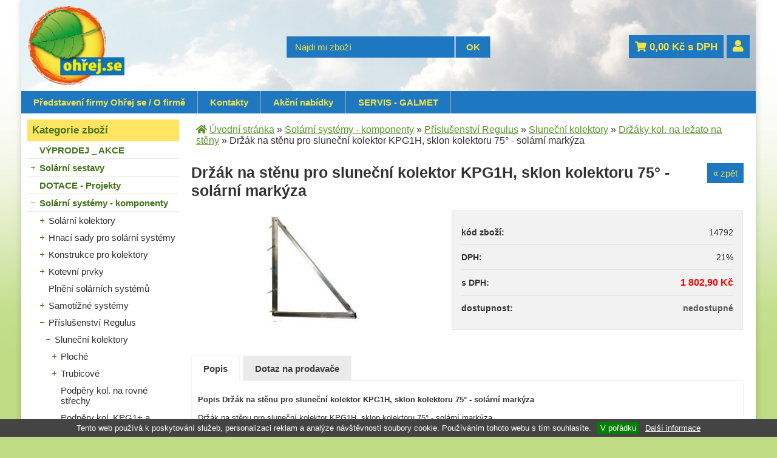

--- FILE ---
content_type: text/html; charset=windows-1250
request_url: https://www.ohrej.se/drzak-na-stenu-pro-slunecni-kolektor-kpg1h-sklon-kolektoru-75-solarni-markyza-ean14792-skup3Z10000101.php
body_size: 16807
content:
<!DOCTYPE html PUBLIC "-//W3C//DTD XHTML 1.0 Strict//EN" "http://www.w3.org/TR/xhtml1/DTD/xhtml1-strict.dtd">
<html xmlns="http://www.w3.org/1999/xhtml" xml:lang="cs" lang="cs">
<head>
    <meta http-equiv="Content-type" content="text/html; charset=windows-1250" />
    <meta http-equiv="Content-language" content="cs" />
    <title>Držák na stěnu pro sluneční kolektor KPG1H, sklon kolektoru 75° - solární markýza - Držáky kol. na ležato na stěny | Ohřej.se - tepelná technika, solární systémy, zásobníky, nádrže, regulace, </title>
    <meta name="Description" lang="cs" content="Držák na stěnu pro sluneční kolektor KPG1H, sklon kolektoru 75° - solární markýza - Držák na stěnu pro sluneční kolektor KPG1H, sklon kolektoru 75° - solární markýza - držáky kolektorů na ležato na stěny" />
    <meta name="Keywords" lang="cs" content="Držák na stěnu pro sluneční kolektor KPG1H, sklon kolektoru 75° - solární markýza, Držáky kol. na ležato na stěny" />
    <meta name="Author" content="SOFICO-CZ, a. s. | www.sofico.cz" />
    <meta http-equiv="Expires" content="Mon, 03 Jan 2000 12:00:00 GMT" />
    <meta http-equiv="Cache-control" content="must-revalidate, post-check=0, pre-check=0" />
    <meta http-equiv="Pragma" content="public" />
    <meta http-equiv="Cache-Control" content="no-cache" />
    <meta http-equiv="Pragma" content="no-cache" />
    <meta http-equiv="Expires" content="-1" />
    <!--<meta http-equiv="X-UA-Compatible" content="IE=7" />-->
    <meta name="SKYPE_TOOLBAR" content="SKYPE_TOOLBAR_PARSER_COMPATIBLE" />
	
	<script type="text/javascript" src="//ajax.googleapis.com/ajax/libs/jquery/1.10.2/jquery.min.js"></script>
	
	<link rel="stylesheet" href="https://use.fontawesome.com/releases/v5.8.1/css/all.css">
        <meta name="robots" content="all, follow, index" />
    <meta name="googlebot" content="index,follow,snippet,archive" />
        <link rel="home" href="https://www.ohrej.se/" />
    <link rel="bookmark" title="Velkoobchod  - tepelná technika, solární systémy - OHŘEJ SE, s.r.o." href="https://www.ohrej.se/" />
    <link rel="shortcut icon" href="https://www.ohrej.se/favicon.ico" />
        <link rel="stylesheet" type="text/css" media="tv,screen,projection" href="https://www.ohrej.se/css/styles.php?2801202621" />
    <!--[if IE 7]>
      <link rel="stylesheet" type="text/css" href="https://www.ohrej.se/css/styles-ie7.css" />
    <![endif]-->
        <link rel="stylesheet" type="text/css" media="print" href="https://www.ohrej.se/css/styles-print-default.php" />
    <!--[if IE 7]>
      <link rel="stylesheet" type="text/css" media="print" href="https://www.ohrej.se/css/styles-print-ie7.css" />
    <![endif]-->
    <link rel="stylesheet" type="text/css" media="tv,screen,projection" href="https://www.ohrej.se/highslide/highslide.css" />

    <!-- Mobilni verze -->
    <meta content="width=device-width, initial-scale=1.0, maximum-scale=100.0, minimum-scale=1.0, user-scalable=yes" name="viewport"/>
    <link rel="stylesheet" type="text/css" media="screen" href="https://www.ohrej.se/css/ms.css?2801202621" />
    <!-- /Mobilni verze -->

     
    <!--[if lt IE 7]>
    <script defer type="text/javascript" src="https://www.ohrej.se/js/pngfix.js"></script>
    <![endif]--> 
    <script type="text/javascript" src="https://www.ohrej.se/js/js-scripts.js.php?2801202621"></script>

    <script type="text/javascript" src="https://www.ohrej.se/js/validate_cp1250.js.php"></script>
    <script type="text/javascript" src="https://www.ohrej.se/js/scripts.js.php?2801202621"></script>
        <script type="text/javascript" src="https://www.ohrej.se/highslide/highslide-with-html.js.php"></script>
    <script type="text/javascript" src="https://www.ohrej.se/js/scripts-head-highslide.js"></script>
        <script type="text/javascript">
    jQuery(function() {
        jQuery('#slideshow1').cycle({
    	   delay: 4000,
            speed: 500
        });
        jQuery('#slideshow2').cycle({
    	   delay: 4000,
            speed: 500
        });
        jQuery('#slideshow3').cycle({
    	   delay: 4000,
            speed: 500
        });
        jQuery('#head-text-box').cycle({
    	   timeout: 5000,
            speed: 500
        });
		jQuery('#head-text-box2').cycle({
    	   timeout: 5000,
            speed: 500
        });
        
        function onBefore() {
            jQuery('#title').html(this.alt);
        }
    });
    </script>
</head>
<body  id="p-dp">

<!-- Mobilni verze -->
<div id="resp_menu" class="noprint">
        <div class="content">
            <div class="resp_menu_left">
                <i class="category_resp  fa fa-bars" id="resp_kategorie"><span>Kategorie</span></i>
                <i class="menu_resp fa fa-bars"><span>Menu</span></i>
            </div>
            <div class="resp_menu_right">
                <i class="fa fa-search"></i>
									<a class="fas fa-user" id="mobil_user" href="https://www.ohrej.se/prihlaseni.php"></a>
					                                <a class="fa fa-shopping-cart" id="resp_kosik" href="https://www.ohrej.se/kosik.php"><span id="basket_polozek">
                    0                </span></a>
            </div>
        </div>
        <div class="content_search noprint">
            <form method="get" action="/vyhledavani.php" class="asholder" id="frmVyhledavani2" onsubmit="return checkVyhledavaniForm()">
                <div class="content_search_content">
					<!--  
                    <input accesskey="4" class="input_text it-search" type="text" name="katalog-hledany-string" maxlength="100" value="" placeholder="... vyhledávání" id="vyhledavani_text2" autocomplete="off">
                    <input class="input_submit bt-search" type="submit" value="Hledat">
					-->
				</div>
            </form>
        </div>
    </div>
<!-- /Mobilni verze -->

    <div id="cont-main"><div id="cont-main2"><div id="cont-main1">
    	<div id="cont-header" class="noprint">
            <div class="head-motto">WWW.OHŘEJ.SE - první odborný velkoobchod pro tepelnou techniku a alternativní zdroje energie. Kategorie: Solární systémy, fotovoltaika on a off grid, bojlery, Akumulační nádrže, vytápění, kombinované bojlery, zásobníky, regulace, expanzní nádoby, čerpadla</div>			            <a href="/" class="logo" accesskey="2"></a>
            			
			<div class="header-bott noprint">
				<form method="get" action="/vyhledavani.php" class="asholder" id="frmVyhledavani" onsubmit="return checkVyhledavaniForm()"><div class="c-search"><input accesskey="4" class="input_text it-search" type="text" name="katalog-hledany-string" maxlength="100" value="Najdi mi zboží" onfocus="if (this.value==this.defaultValue){this.value='';}" onblur="if (this.value==''){this.value=this.defaultValue;}" id="vyhledavani_text" /><input class="input_submit bt-search" type="submit" value="OK" /></div></form>			</div><!-- header-bott  -->
			
			<div class="basket-top">
			    <a href="https://www.ohrej.se/kosik.php" class="bas-box-castka-cont"><strong><i class="fas fa-shopping-cart"></i> <span id="bas-box-castka">0,00</span> Kč s DPH</strong></a>
										<div class="user-icon">
							<a class="content" href="https://www.ohrej.se/prihlaseni.php">
								<i class="fas fa-user"></i>
							</a>
						</div>
									</div><!-- /basket-top -->
    	</div>
		
		<div class="c-menu">
			<div class="div_menu noprint">
				<ul><li><a href="/predstaveni-firmy-ohrej-se-o-firme-pg1.php">Představení firmy Ohřej se / O firmě  <!--[if IE 7]><!--></a><!--<![endif]-->
								<!--[if lte IE 6]><table><tr><td><![endif]--><ul><li><a href="/obchodni-podminky-pg3.php">Obchodní podmínky</a></li><li><a href="/jak-nakupovat-pg2.php">Jak nakupovat</a></li><li><a href="/gdpr-a-ochrana-osobnich-udaju-pg7.php">GDPR a ochrana osobních údajů</a></li></ul><!--[if lte IE 6]></td></tr></table></a><![endif]--></li><li><a href="/kontakty-pg4.php">Kontakty  <!--[if IE 7]><!--></a><!--<![endif]-->
								<!--[if lte IE 6]><table><tr><td><![endif]--><!--[if lte IE 6]></td></tr></table></a><![endif]--></li><li><a href="/akcni-nabidky-pg5.php">Akční nabídky  <!--[if IE 7]><!--></a><!--<![endif]-->
								<!--[if lte IE 6]><table><tr><td><![endif]--><!--[if lte IE 6]></td></tr></table></a><![endif]--></li><li class="last-li"><a href="/servis-galmet-pg6.php" target="_blank">SERVIS - GALMET  <!--[if IE 7]><!--></a><!--<![endif]-->
								<!--[if lte IE 6]><table><tr><td><![endif]--><!--[if lte IE 6]></td></tr></table></a><![endif]--></li></ul><p><strong>Ohřej.se, tepelná technika, solární systémy</strong></p>			</div><!-- /menu -->
		</div>	
		
    	<div id="cont-body">

            <div id="col-1" class="noprint">

                <div class="c-box cat-box">
                    <div class="lb-box"><div class="lb-box2">Kategorie zboží</div></div>

                    <div class="div_box_content_kategorie">
                        <ul><li class=' li_bezpodskupin li_zanoreni1 '><a href='/vyprodej-akce-katskup1H10000101.php'>VÝPRODEJ _  AKCE</a></li><li class=' li_podskupiny li_zanoreni1 '><a href='/solarni-sestavy-katskup1X00000101.php'>Solární sestavy</a><ul class="ul_podskupina"><li class=' li_bezpodskupin li_zanoreni2 '><a href='/solarni-sestavy-s-deskovymi-kolektory-katskup2N10000101.php'>s deskovými kolektory</a></li><li class=' li_bezpodskupin li_zanoreni2 '><a href='/solarni-sestavy-s-montazi-katskup5N10000101.php'>s montáží</a></li></ul></li><li class=' li_bezpodskupin li_zanoreni1 '><a href='/dotace-projekty-katskup1K10000101.php'>DOTACE - Projekty</a></li><li class=' li_podskupiny li_zanoreni1  li_open '><a href='/solarni-systemy-komponenty-katskup1500000101.php'>Solární systémy - komponenty</a><ul class="ul_podskupina ul_podskupina_open"><li class=' li_podskupiny li_zanoreni2 '><a href='/solarni-systemy-komponenty-solarni-kolektory-katskup6500000101.php'>Solární kolektory</a><ul class="ul_podskupina"><li class=' li_bezpodskupin li_zanoreni3 '><a href='/solarni-kolektory-ploche-deskove-selektivni-katskup8500000101.php'>ploché / deskové - selektivní</a></li><li class=' li_bezpodskupin li_zanoreni3 '><a href='/solarni-kolektory-ploche-deskove-celohlinikove-katskup1L10000101.php'>ploché / deskové celohliníkové</a></li><li class=' li_bezpodskupin li_zanoreni3 '><a href='/solarni-kolektory-trubicove-katskup9500000101.php'>trubicové</a></li><li class=' li_bezpodskupin li_zanoreni3 '><a href='/solarni-kolektory-specialni-hybridni-katskupA500000101.php'>speciální - Hybridní</a></li><li class=' li_bezpodskupin li_zanoreni3 '><a href='/solarni-kolektory-kolektory-prislusenstvi-katskupB500000101.php'>kolektory - příslušenství</a></li></ul></li><li class=' li_podskupiny li_zanoreni2 '><a href='/solarni-systemy-komponenty-hnaci-sady-pro-solarni-systemy-katskup2500000101.php'>Hnací sady pro solární systémy</a><ul class="ul_podskupina"><li class=' li_bezpodskupin li_zanoreni3 '><a href='/hnaci-sady-pro-solarni-systemy-pro-bezne-solarni-systemy-katskupO500000101.php'>Pro běžné solární systémy</a></li><li class=' li_bezpodskupin li_zanoreni3 '><a href='/hnaci-sady-pro-solarni-systemy-drain-back-beztlakovy-system-katskupP500000101.php'>Drain back - beztlakový systém</a></li><li class=' li_bezpodskupin li_zanoreni3 '><a href='/hnaci-sady-pro-solarni-systemy-prislusenstvi-regusol-katskupQ500000101.php'>příslušenství Regusol</a></li><li class=' li_bezpodskupin li_zanoreni3 '><a href='/hnaci-sady-pro-solarni-systemy-hnaci-sady-prislusenstvi-katskup2J00000101.php'>hnací sady - příslušenství</a></li></ul></li><li class=' li_podskupiny li_zanoreni2 '><a href='/solarni-systemy-komponenty-konstrukce-pro-kolektory-katskupD500000101.php'>Konstrukce pro kolektory</a><ul class="ul_podskupina"><li class=' li_bezpodskupin li_zanoreni3 '><a href='/konstrukce-pro-kolektory-na-sikmou-strechu-katskupF500000101.php'>na šikmou střechu</a></li><li class=' li_bezpodskupin li_zanoreni3 '><a href='/konstrukce-pro-kolektory-na-rovnou-strechu-katskupG500000101.php'>na rovnou střechu</a></li><li class=' li_bezpodskupin li_zanoreni3 '><a href='/konstrukce-pro-kolektory-konstrukce-prislusenstvi-katskupH500000101.php'>konstrukce - příslušenství</a></li></ul></li><li class=' li_podskupiny li_zanoreni2 '><a href='/solarni-systemy-komponenty-kotevni-prvky-katskupI500000101.php'>Kotevní prvky</a><ul class="ul_podskupina"><li class=' li_bezpodskupin li_zanoreni3 '><a href='/kotevni-prvky-haky-pro-sikme-strechy-katskupJ500000101.php'>Háky pro šikmé střechy</a></li><li class=' li_bezpodskupin li_zanoreni3 '><a href='/kotevni-prvky-zavrtne-tyce-katskupK500000101.php'>Závrtné tyče</a></li><li class=' li_bezpodskupin li_zanoreni3 '><a href='/kotevni-prvky-specialni-pro-plechove-strechy-katskupL500000101.php'>Speciální pro plechové střechy</a></li></ul></li><li class=' li_bezpodskupin li_zanoreni2 '><a href='/solarni-systemy-komponenty-plneni-solarnich-systemu-katskupN500000101.php'>Plnění solárních systémů</a></li><li class=' li_podskupiny li_zanoreni2 '><a href='/solarni-systemy-komponenty-samotizne-systemy-katskup2C10000101.php'>Samotížné systémy</a><ul class="ul_podskupina"><li class=' li_bezpodskupin li_zanoreni3 '><a href='/samotizne-systemy-beztlakove-katskup3C10000101.php'>Beztlakové</a></li><li class=' li_bezpodskupin li_zanoreni3 '><a href='/samotizne-systemy-tlakove-katskup4C10000101.php'>Tlakové</a></li></ul></li><li class=' li_podskupiny li_zanoreni2  li_open '><a href='/solarni-systemy-komponenty-prislusenstvi-regulus-katskup1420000101.php'>Příslušenství Regulus</a><ul class="ul_podskupina ul_podskupina_open"><li class=' li_podskupiny li_zanoreni3  li_open '><a href='/prislusenstvi-regulus-slunecni-kolektory-katskup2X10000101.php'>Sluneční kolektory</a><ul class="ul_podskupina ul_podskupina_open"><li class=' li_podskupiny li_zanoreni4 '><a href='/slunecni-kolektory-ploche-katskup3X10000101.php'>Ploché</a><ul class="ul_podskupina"><li class=' li_bezpodskupin li_zanoreni5 '><a href='/ploche-kps1-katskup4X10000101.php'>KPS1</a></li><li class=' li_bezpodskupin li_zanoreni5 '><a href='/ploche-kps-11-katskup5X10000101.php'>KPS 11</a></li><li class=' li_bezpodskupin li_zanoreni5 '><a href='/ploche-kpg1-katskup6X10000101.php'>KPG1+</a></li><li class=' li_bezpodskupin li_zanoreni5 '><a href='/ploche-kpg1h-katskup7X10000101.php'>KPG1H</a></li><li class=' li_bezpodskupin li_zanoreni5 '><a href='/ploche-kpi1-katskup8X10000101.php'>KPI1</a></li></ul></li><li class=' li_podskupiny li_zanoreni4 '><a href='/slunecni-kolektory-trubicove-katskup9X10000101.php'>Trubicové</a><ul class="ul_podskupina"><li class=' li_bezpodskupin li_zanoreni5 '><a href='/trubicove-mont-sady-ktu-10-ktu-6r2-katskupAX10000101.php'>Mont. sady KTU 10,  KTU 6R2</a></li><li class=' li_bezpodskupin li_zanoreni5 '><a href='/trubicove-mont-sady-ktu-15-ktu-9r2-katskupCX10000101.php'>Mont. sady KTU 15,  KTU 9R2</a></li></ul></li><li class=' li_bezpodskupin li_zanoreni4 '><a href='/slunecni-kolektory-podpery-kol-na-rovne-strechy-katskup1Z10000101.php'>Podpěry kol. na rovné střechy</a></li><li class=' li_bezpodskupin li_zanoreni4 '><a href='/slunecni-kolektory-podpery-kol-kpg1-a-kpg1h-katskup2Z10000101.php'>Podpěry kol.  KPG1+ a KPG1H</a></li><li class=' li_bezpodskupin li_zanoreni4  li_aktivni '><a href='/slunecni-kolektory-drzaky-kol-na-lezato-na-steny-katskup3Z10000101.php'>Držáky kol. na ležato na stěny</a></li><li class=' li_bezpodskupin li_zanoreni4 '><a href='/slunecni-kolektory-haky-do-sikmych-strech-katskup4Z10000101.php'>Háky do šikmých střech</a></li><li class=' li_bezpodskupin li_zanoreni4 '><a href='/slunecni-kolektory-drzaky-pro-upravu-sklonu-kol-katskup5Z10000101.php'>Držáky pro úpravu sklonu kol.</a></li><li class=' li_bezpodskupin li_zanoreni4 '><a href='/slunecni-kolektory-drzaky-kol-kpg1-a-kpg1h-katskup6Z10000101.php'>Držáky kol.KPG1+ a KPG1H</a></li><li class=' li_bezpodskupin li_zanoreni4 '><a href='/slunecni-kolektory-h-profily-katskup7Z10000101.php'>H profily</a></li></ul></li></ul></li></ul></li><li class=' li_podskupiny li_zanoreni1 '><a href='/expanzni-nadoby-katskupW500000101.php'>Expanzní nádoby</a><ul class="ul_podskupina"><li class=' li_bezpodskupin li_zanoreni2 '><a href='/expanzni-nadoby-pro-solarni-systemy-katskup4600000101.php'>Pro solární systémy</a></li><li class=' li_bezpodskupin li_zanoreni2 '><a href='/expanzni-nadoby-pro-topne-a-solarni-systemy-katskup5600000101.php'>Pro topné a solární systémy</a></li><li class=' li_bezpodskupin li_zanoreni2 '><a href='/expanzni-nadoby-pro-topne-okruhy-katskup6600000101.php'>Pro topné okruhy</a></li><li class=' li_bezpodskupin li_zanoreni2 '><a href='/expanzni-nadoby-pro-pitnou-vodu-a-tuv-katskup7600000101.php'>Pro pitnou vodu a TUV</a></li><li class=' li_bezpodskupin li_zanoreni2 '><a href='/expanzni-nadoby-otevrene-expanze-katskup8600000101.php'>Otevřené expanze</a></li><li class=' li_bezpodskupin li_zanoreni2 '><a href='/expanzni-nadoby-expanze-prislusenstvi-katskup9600000101.php'>Expanze příslušenství</a></li></ul></li><li class=' li_podskupiny li_zanoreni1 '><a href='/potrubi-pro-solarni-systemy-katskup1900000101.php'>Potrubí pro solární systémy</a><ul class="ul_podskupina"><li class=' li_bezpodskupin li_zanoreni2 '><a href='/potrubi-pro-solarni-systemy-nerezove-vlnovce-katskup1V00000101.php'>Nerezové vlnovce</a></li><li class=' li_bezpodskupin li_zanoreni2 '><a href='/potrubi-pro-solarni-systemy-predizolovane-nerezove-vlnovce-katskup3900000101.php'>Předizolované nerezové vlnovce</a></li><li class=' li_bezpodskupin li_zanoreni2 '><a href='/potrubi-pro-solarni-systemy-predizolovane-dvojite-vlnovce-katskup6900000101.php'>Předizolované dvojité vlnovce</a></li><li class=' li_bezpodskupin li_zanoreni2 '><a href='/potrubi-pro-solarni-systemy-izolace-pro-solarni-potrubi-katskup4900000101.php'>Izolace pro solární potrubí</a></li><li class=' li_bezpodskupin li_zanoreni2 '><a href='/potrubi-pro-solarni-systemy-prislusenstvi-a-spojovaci-mat-katskup1L00000101.php'>Příslušenství a Spojovací mat.</a></li></ul></li><li class=' li_podskupiny li_zanoreni1 '><a href='/regulatory-regulace-katskup3500000101.php'>Regulátory - Regulace</a><ul class="ul_podskupina"><li class=' li_bezpodskupin li_zanoreni2 '><a href='/regulatory-regulace-solarni-regulatory-katskupS500000101.php'>Solární regulátory</a></li><li class=' li_bezpodskupin li_zanoreni2 '><a href='/regulatory-regulace-regulace-topnych-okruhu-katskupT500000101.php'>Regulace topných okruhů</a></li><li class=' li_bezpodskupin li_zanoreni2 '><a href='/regulatory-regulace-univerzalni-katskupU500000101.php'>Univerzální</a></li><li class=' li_bezpodskupin li_zanoreni2 '><a href='/regulatory-regulace-regulatory-prislusenstvi-katskupV500000101.php'>Regulátory - příslušenství</a></li></ul></li><li class=' li_podskupiny li_zanoreni1 '><a href='/bojlery-elektricke-katskupX500000101.php'>Bojlery elektrické</a><ul class="ul_podskupina"><li class=' li_bezpodskupin li_zanoreni2 '><a href='/bojlery-elektricke-zavesne-do-10-litru-katskupF600000101.php'>Závěsné do 10 litrů</a></li></ul></li><li class=' li_podskupiny li_zanoreni1 '><a href='/bojlery-kombinovane-katskupY500000101.php'>Bojlery kombinované</a><ul class="ul_podskupina"><li class=' li_bezpodskupin li_zanoreni2 '><a href='/bojlery-kombinovane-bez-vymeniku-katskupH600000101.php'>Bez výměníku</a></li><li class=' li_podskupiny li_zanoreni2 '><a href='/bojlery-kombinovane-stacionarni-s-1-vymenikem-katskupI600000101.php'>Stacionární s 1 výměníkem</a><ul class="ul_podskupina"><li class=' li_bezpodskupin li_zanoreni3 '><a href='/stacionarni-s-1-vymenikem-zasobniky-100-az-200-litu-katskup1C00000101.php'>zásobníky 100 až 200 litů</a></li><li class=' li_bezpodskupin li_zanoreni3 '><a href='/stacionarni-s-1-vymenikem-zasobniky-200-az-1000-litru-katskup1D00000101.php'>zásobníky 200 až 1000 litrů</a></li><li class=' li_bezpodskupin li_zanoreni3 '><a href='/stacionarni-s-1-vymenikem-zasobniky-nad-1000-litru-katskup1E00000101.php'>zásobníky nad 1000 litrů</a></li></ul></li><li class=' li_bezpodskupin li_zanoreni2 '><a href='/bojlery-kombinovane-stacionarni-s-2-vymeniky-katskupJ600000101.php'>Stacionární s 2 výměníky</a></li><li class=' li_bezpodskupin li_zanoreni2 '><a href='/bojlery-kombinovane-zavesne-s-vymenikem-katskupK600000101.php'>Závěsné s výměníkem</a></li><li class=' li_bezpodskupin li_zanoreni2 '><a href='/bojlery-kombinovane-s-velkokapacitnim-vymenikem-katskupL600000101.php'>S velkokapacitním výměníkem</a></li></ul></li><li class=' li_bezpodskupin li_zanoreni1 '><a href='/bojlery-pro-tepelna-cerpadla-katskup1640000101.php'>Bojlery pro tepelná čerpadla</a></li><li class=' li_podskupiny li_zanoreni1 '><a href='/akumulacni-zasobniky-katskupZ500000101.php'>Akumulační zásobníky</a><ul class="ul_podskupina"><li class=' li_bezpodskupin li_zanoreni2 '><a href='/akumulacni-zasobniky-zavesne-akumulacni-zasobniky-katskup1630000101.php'>Závěsné Akumulační zásobníky</a></li><li class=' li_bezpodskupin li_zanoreni2 '><a href='/akumulacni-zasobniky-akumulace-s-vnorenym-bojlerem-katskupP600000101.php'>Akumulace s vnořeným bojlerem</a></li><li class=' li_bezpodskupin li_zanoreni2 '><a href='/akumulacni-zasobniky-aku-s-vnorenym-bojlerem-1-katskupQ600000101.php'>Aku s vnořeným bojlerem / 1</a></li><li class=' li_bezpodskupin li_zanoreni2 '><a href='/akumulacni-zasobniky-aku-s-vnorenym-bojlerem-2-katskupR600000101.php'>Aku s vnořeným bojlerem / 2</a></li><li class=' li_bezpodskupin li_zanoreni2 '><a href='/akumulacni-zasobniky-s-prutocnym-ohrevem-tuv-katskupS600000101.php'>S průtočným ohřevem TUV</a></li><li class=' li_bezpodskupin li_zanoreni2 '><a href='/akumulacni-zasobniky-akumulace-bez-vymeniku-katskupT600000101.php'>Akumulace bez výměníku</a></li><li class=' li_bezpodskupin li_zanoreni2 '><a href='/akumulacni-zasobniky-akumulace-s-1-vymenikem-katskupU600000101.php'>Akumulace s 1 výměníkem</a></li><li class=' li_bezpodskupin li_zanoreni2 '><a href='/akumulacni-zasobniky-akumulace-s-2-vymeniky-katskupV600000101.php'>Akumulace s 2 výměníky</a></li><li class=' li_bezpodskupin li_zanoreni2 '><a href='/akumulacni-zasobniky-izolace-k-akumulacim-katskupMJ00000101.php'>izolace k akumulacím</a></li></ul></li><li class=' li_podskupiny li_zanoreni1 '><a href='/prislusenstvi-k-zasobnikum-katskup0600000101.php'>Příslušenství k zásobníkům</a><ul class="ul_podskupina"><li class=' li_bezpodskupin li_zanoreni2 '><a href='/prislusenstvi-k-zasobnikum-jimky-do-zasobniku-katskupW600000101.php'>Jímky do zásobníků</a></li><li class=' li_bezpodskupin li_zanoreni2 '><a href='/prislusenstvi-k-zasobnikum-konzole-na-pripevneni-katskupX600000101.php'>Konzole na připevnění</a></li><li class=' li_bezpodskupin li_zanoreni2 '><a href='/prislusenstvi-k-zasobnikum-zasobniky-prislusenstvi-katskupLJ00000101.php'>Zásobníky - příslušenství</a></li><li class=' li_bezpodskupin li_zanoreni2 '><a href='/prislusenstvi-k-zasobnikum-anody-katskup1K00000101.php'>Anody</a></li><li class=' li_bezpodskupin li_zanoreni2 '><a href='/prislusenstvi-k-zasobnikum-topna-telesa-katskup2K00000101.php'>Topná tělesa</a></li></ul></li><li class=' li_bezpodskupin li_zanoreni1 '><a href='/bojler-s-tepelnym-cerpadlem-katskup3P10000101.php'>Bojler s tepelným čerpadlem</a></li><li class=' li_podskupiny li_zanoreni1 '><a href='/nerezove-zasobniky-katskup1600000101.php'>Nerezové zásobníky</a><ul class="ul_podskupina"><li class=' li_bezpodskupin li_zanoreni2 '><a href='/nerezove-zasobniky-nerezove-bez-vymeniku-katskupY600000101.php'>Nerezové bez výměníku</a></li><li class=' li_bezpodskupin li_zanoreni2 '><a href='/nerezove-zasobniky-nerezove-s-jednim-vymenikem-katskupZ600000101.php'>Nerezové s jedním výměníkem</a></li><li class=' li_bezpodskupin li_zanoreni2 '><a href='/nerezove-zasobniky-nerezove-s-dvema-vymeniky-katskup0700000101.php'>Nerezové s dvěma výměníky</a></li></ul></li><li class=' li_podskupiny li_zanoreni1 '><a href='/klimatizace-s-montazi-katskup1F10000101.php'>Klimatizace s montáží</a><ul class="ul_podskupina"><li class=' li_bezpodskupin li_zanoreni2 '><a href='/klimatizace-s-montazi-daikin-sensira-ftxf-rxf-katskup1520000101.php'>Daikin Sensira (FTXF+RXF)</a></li><li class=' li_bezpodskupin li_zanoreni2 '><a href='/klimatizace-s-montazi-daikin-comfora-ftxp-rxp-katskup2420000101.php'>Daikin Comfora  (FTXP + RXP)</a></li><li class=' li_bezpodskupin li_zanoreni2 '><a href='/klimatizace-s-montazi-daikin-perfera-ftxm-rxm-katskup3420000101.php'>Daikin Perfera  (FTXM + RXM)</a></li><li class=' li_bezpodskupin li_zanoreni2 '><a href='/klimatizace-s-montazi-daikin-emura-ftxj-rxj-katskup4420000101.php'>Daikin Emura  (FTXJ + RXJ)</a></li><li class=' li_bezpodskupin li_zanoreni2 '><a href='/klimatizace-s-montazi-daikin-stylish-ftxa-rxa-katskup5420000101.php'>Daikin Stylish  (FTXA + RXA)</a></li><li class=' li_bezpodskupin li_zanoreni2 '><a href='/klimatizace-s-montazi-optimalizovane-pro-vytapeni-katskup6420000101.php'>Optimalizované pro vytápění</a></li><li class=' li_bezpodskupin li_zanoreni2 '><a href='/klimatizace-s-montazi-samsung-katskup7420000101.php'>Samsung</a></li><li class=' li_podskupiny li_zanoreni2 '><a href='/klimatizace-s-montazi-sinclair-katskup1620000101.php'>SINCLAIR</a><ul class="ul_podskupina"><li class=' li_bezpodskupin li_zanoreni3 '><a href='/sinclair-ray-katskup5620000101.php'>RAY</a></li><li class=' li_bezpodskupin li_zanoreni3 '><a href='/sinclair-vision-katskup6620000101.php'>VISION</a></li><li class=' li_bezpodskupin li_zanoreni3 '><a href='/sinclair-focus-katskup7620000101.php'>FOCUS+</a></li></ul></li></ul></li><li class=' li_podskupiny li_zanoreni1 '><a href='/tepelna-cerpadla-katskup5C10000101.php'>Tepelná čerpadla</a><ul class="ul_podskupina"><li class=' li_podskupiny li_zanoreni2 '><a href='/tepelna-cerpadla-regulus-katskup6C10000101.php'>Regulus</a><ul class="ul_podskupina"><li class=' li_podskupiny li_zanoreni3 '><a href='/regulus-tepelna-cerpadla-katskupGZ10000101.php'>Tepelná čerpadla</a><ul class="ul_podskupina"><li class=' li_bezpodskupin li_zanoreni4 '><a href='/tepelna-cerpadla-vzduch-voda-ecoair-400-katskupHZ10000101.php'>Vzduch/voda EcoAir 400</a></li><li class=' li_bezpodskupin li_zanoreni4 '><a href='/tepelna-cerpadla-vzduch-voda-s-tepel-centralou-katskupIZ10000101.php'>Vzduch/voda s tepel. centrálou</a></li><li class=' li_bezpodskupin li_zanoreni4 '><a href='/tepelna-cerpadla-vzduch-voda-s-invertorem-katskupJZ10000101.php'>Vzduch/voda s invertorem</a></li><li class=' li_bezpodskupin li_zanoreni4 '><a href='/tepelna-cerpadla-zeme-voda-eco-heat-400-katskupKZ10000101.php'>Země/voda Eco Heat 400</a></li></ul></li><li class=' li_bezpodskupin li_zanoreni3 '><a href='/regulus-zeme-voda-ecopart-400-katskupLZ10000101.php'>Země/voda EcoPart 400</a></li></ul></li><li class=' li_podskupiny li_zanoreni2 '><a href='/tepelna-cerpadla-daikin-katskup1J10000101.php'>DAIKIN</a><ul class="ul_podskupina"><li class=' li_bezpodskupin li_zanoreni3 '><a href='/daikin-pro-vytapeni-katskup2M10000101.php'>pro vytápění</a></li><li class=' li_bezpodskupin li_zanoreni3 '><a href='/daikin-s-integrovanym-bojlerem-katskup3M10000101.php'>S integrovaným bojlerem</a></li></ul></li><li class=' li_bezpodskupin li_zanoreni2 '><a href='/tepelna-cerpadla-tepelna-cerpadla-pro-ohrev-tuv-katskup2P10000101.php'>Tepelná čerpadla pro ohřev TUV</a></li><li class=' li_podskupiny li_zanoreni2 '><a href='/tepelna-cerpadla-daikin-vysokoteplotni-katskup2650000101.php'>DAIKIN - Vysokoteplotní</a><ul class="ul_podskupina"><li class=' li_bezpodskupin li_zanoreni3 '><a href='/daikin-vysokoteplotni-pro-vytapeni-katskup3650000101.php'>pro vytápění</a></li><li class=' li_bezpodskupin li_zanoreni3 '><a href='/daikin-vysokoteplotni-s-integrovanym-bojlerem-katskup5650000101.php'>s integrovaným bojlerem</a></li></ul></li><li class=' li_podskupiny li_zanoreni2 '><a href='/tepelna-cerpadla-ostatni-katskup1660000101.php'>Ostatní</a><ul class="ul_podskupina"><li class=' li_bezpodskupin li_zanoreni3 '><a href='/ostatni-monoblok-kompaktni-katskup2660000101.php'>Monoblok - Kompaktní</a></li><li class=' li_bezpodskupin li_zanoreni3 '><a href='/ostatni-split-chladivove-propojeni-katskup3660000101.php'>Split - chladivové propojení</a></li></ul></li></ul></li><li class=' li_podskupiny li_zanoreni1 '><a href='/elektricka-topna-telesa-katskup2600000101.php'>Elektrická topná tělesa</a><ul class="ul_podskupina"><li class=' li_bezpodskupin li_zanoreni2 '><a href='/elektricka-topna-telesa-telesa-s-termostatem-katskup1700000101.php'>Tělesa s termostatem</a></li><li class=' li_bezpodskupin li_zanoreni2 '><a href='/elektricka-topna-telesa-bez-termostatu-katskup1A10000101.php'>Bez termostatu</a></li></ul></li><li class=' li_podskupiny li_zanoreni1 '><a href='/vymeniky-katskup3600000101.php'>Výměníky</a><ul class="ul_podskupina"><li class=' li_bezpodskupin li_zanoreni2 '><a href='/vymeniky-deskove-katskup2700000101.php'>Deskové</a></li><li class=' li_bezpodskupin li_zanoreni2 '><a href='/vymeniky-trubkove-bazenove-katskup3700000101.php'>Trubkové - bazénové</a></li></ul></li><li class=' li_podskupiny li_zanoreni1 '><a href='/ventily-a-armatury-katskup5700000101.php'>Ventily a armatury</a><ul class="ul_podskupina"><li class=' li_bezpodskupin li_zanoreni2 '><a href='/ventily-a-armatury-smesovaci-ventily-pro-tuv-katskup6700000101.php'>Směšovací ventily pro TUV</a></li><li class=' li_bezpodskupin li_zanoreni2 '><a href='/ventily-a-armatury-tricestne-ventily-katskup7700000101.php'>Třícestné ventily</a></li></ul></li><li class=' li_bezpodskupin li_zanoreni1 '><a href='/fotovoltaika-katskup1A00000101.php'>Fotovoltaika</a></li><li class=' li_podskupiny li_zanoreni1 '><a href='/automaticke-kotle-galmet-katskup2G00000101.php'>Automatické kotle Galmet</a><ul class="ul_podskupina"><li class=' li_bezpodskupin li_zanoreni2 '><a href='/automaticke-kotle-galmet-automaticke-kote-typ-eko-sg-m-katskup1G10000101.php'>Automatické kote typ EKO SG M</a></li><li class=' li_bezpodskupin li_zanoreni2 '><a href='/automaticke-kotle-galmet-automaticke-kotle-typ-galaxia-katskup1O10000101.php'>Automatické kotle typ Galaxia</a></li><li class=' li_bezpodskupin li_zanoreni2 '><a href='/automaticke-kotle-galmet-prislusenstvi-k-aut-kotlum-katskupHG00000101.php'>příslušenství k aut. kotlům</a></li></ul></li><li class=' li_bezpodskupin li_zanoreni1 '><a href='/kotle-na-peletky-katskupFG00000101.php'>Kotle na peletky</a></li><li class=' li_podskupiny li_zanoreni1 '><a href='/kotle-atmos-katskup1N00000101.php'>Kotle Atmos</a><ul class="ul_podskupina"><li class=' li_bezpodskupin li_zanoreni2 '><a href='/kotle-atmos-s-upravou-pro-horak-na-peletky-katskup2N00000101.php'>s úpravou pro hořák na peletky</a></li><li class=' li_bezpodskupin li_zanoreni2 '><a href='/kotle-atmos-atmos-prislusenstvi-katskup3N00000101.php'>Atmos příslušenství</a></li><li class=' li_bezpodskupin li_zanoreni2 '><a href='/kotle-atmos-zplynovaci-kotle-na-drevo-katskup4N00000101.php'>Zplyňovací kotle na dřevo</a></li><li class=' li_bezpodskupin li_zanoreni2 '><a href='/kotle-atmos-zplynovaci-kotle-na-uhli-katskup5N00000101.php'>Zplyňovací kotle na uhlí</a></li><li class=' li_bezpodskupin li_zanoreni2 '><a href='/kotle-atmos-prohorivaci-kotle-katskup6N00000101.php'>Prohořívací kotle</a></li></ul></li><li class=' li_podskupiny li_zanoreni1 '><a href='/haas-sohn-katskup1Q00000101.php'>Haas+Sohn</a><ul class="ul_podskupina"><li class=' li_bezpodskupin li_zanoreni2 '><a href='/haas-sohn-peletova-kamna-katskup1S10000101.php'>Peletová kamna</a></li><li class=' li_bezpodskupin li_zanoreni2 '><a href='/haas-sohn-krbova-a-kachlova-kamna-katskup2S10000101.php'>Krbová a kachlová kamna</a></li><li class=' li_bezpodskupin li_zanoreni2 '><a href='/haas-sohn-krbova-a-kachl-kamna-s-vymeni-katskup3S10000101.php'>Krbová a kachl. kamna s výmění</a></li><li class=' li_bezpodskupin li_zanoreni2 '><a href='/haas-sohn-krbove-stavebnice-katskup4S10000101.php'>Krbové stavebnice</a></li><li class=' li_bezpodskupin li_zanoreni2 '><a href='/haas-sohn-krbove-vlozky-krb-vlozky-s-vym-katskup5S10000101.php'>Krbové vložky, krb.vložky s vým</a></li><li class=' li_podskupiny li_zanoreni2 '><a href='/haas-sohn-prislusenstvi-katskup2U10000101.php'>Příslušenství</a><ul class="ul_podskupina"><li class=' li_bezpodskupin li_zanoreni3 '><a href='/prislusenstvi-skla-pod-kamna-katskup3U10000101.php'>Skla pod kamna</a></li><li class=' li_bezpodskupin li_zanoreni3 '><a href='/prislusenstvi-regulatory-kominoveho-tahu-katskup1V10000101.php'>Regulátory komínového tahu</a></li><li class=' li_bezpodskupin li_zanoreni3 '><a href='/prislusenstvi-stala-nabidka-katskup2V10000101.php'>Stálá nabídka</a></li><li class=' li_bezpodskupin li_zanoreni3 '><a href='/prislusenstvi-kourovody-katskup3V10000101.php'>Kouřovody</a></li><li class=' li_bezpodskupin li_zanoreni3 '><a href='/prislusenstvi-zvlastni-prislusenstvi-katskup4V10000101.php'>Zvláštní příslušenství</a></li><li class=' li_bezpodskupin li_zanoreni3 '><a href='/prislusenstvi-vymeniky-zaslepky-katskup1W10000101.php'>Výměníky,  záslepky</a></li></ul></li></ul></li><li class=' li_podskupiny li_zanoreni1 '><a href='/podlahove-topeni-katskup1H00000101.php'>Podlahové topení</a><ul class="ul_podskupina"><li class=' li_bezpodskupin li_zanoreni2 '><a href='/podlahove-topeni-rozdelovace-katskup1610000101.php'>Rozdělovače</a></li><li class=' li_podskupiny li_zanoreni2 '><a href='/podlahove-topeni-skrine-pro-rozdelovace-katskup2610000101.php'>Skříně pro rozdělovače</a><ul class="ul_podskupina"><li class=' li_bezpodskupin li_zanoreni3 '><a href='/skrine-pro-rozdelovace-podomitkove-katskup1710000101.php'>Podomítkové</a></li><li class=' li_bezpodskupin li_zanoreni3 '><a href='/skrine-pro-rozdelovace-na-stenu-katskup2710000101.php'>Na stěnu</a></li></ul></li><li class=' li_bezpodskupin li_zanoreni2 '><a href='/podlahove-topeni-trubky-katskupA410000101.php'>Trubky</a></li><li class=' li_bezpodskupin li_zanoreni2 '><a href='/podlahove-topeni-sverna-sroubeni-eurokonus-katskup1510000101.php'>Svěrná šroubení Eurokonus</a></li><li class=' li_podskupiny li_zanoreni2 '><a href='/podlahove-topeni-lisovaci-tvarovky-katskup1410000101.php'>Lisovací tvarovky</a><ul class="ul_podskupina"><li class=' li_bezpodskupin li_zanoreni3 '><a href='/lisovaci-tvarovky-lisovaci-spojky-katskup2410000101.php'>Lisovací spojky</a></li><li class=' li_bezpodskupin li_zanoreni3 '><a href='/lisovaci-tvarovky-prechody-vnitrni-katskup3410000101.php'>Přechody vnitřní</a></li><li class=' li_bezpodskupin li_zanoreni3 '><a href='/lisovaci-tvarovky-prechody-vnejsi-katskup4410000101.php'>Přechody vnější</a></li><li class=' li_bezpodskupin li_zanoreni3 '><a href='/lisovaci-tvarovky-kolena-katskup5410000101.php'>Kolena</a></li><li class=' li_bezpodskupin li_zanoreni3 '><a href='/lisovaci-tvarovky-kolena-vnejsi-katskup6410000101.php'>Kolena vnější</a></li><li class=' li_bezpodskupin li_zanoreni3 '><a href='/lisovaci-tvarovky-kolena-vnitrni-katskup7410000101.php'>Kolena vnitřní</a></li><li class=' li_bezpodskupin li_zanoreni3 '><a href='/lisovaci-tvarovky-t-kusy-katskup8410000101.php'>T-kusy</a></li><li class=' li_bezpodskupin li_zanoreni3 '><a href='/lisovaci-tvarovky-nastenky-katskup9410000101.php'>Nástěnky</a></li></ul></li></ul></li><li class=' li_podskupiny li_zanoreni1 '><a href='/rekuperace-vzduchotechnika-katskup6J00000101.php'>Rekuperace / Vzduchotechnika</a><ul class="ul_podskupina"><li class=' li_bezpodskupin li_zanoreni2 '><a href='/rekuperace-vzduchotechnika-centralni-rekuperacni-jednotky-katskup7J00000101.php'>Centrální rekuperační jednotky</a></li><li class=' li_bezpodskupin li_zanoreni2 '><a href='/rekuperace-vzduchotechnika-lokalni-rekuperacni-jednotky-katskup4P10000101.php'>Lokální rekuperační jednotky</a></li><li class=' li_bezpodskupin li_zanoreni2 '><a href='/rekuperace-vzduchotechnika-ctyrhranne-plastove-potrubi-katskup8J00000101.php'>Čtyřhranné plastové potrubí</a></li><li class=' li_bezpodskupin li_zanoreni2 '><a href='/rekuperace-vzduchotechnika-montazni-prislusenstvi-katskup9J00000101.php'>Montážní příslušenství</a></li><li class=' li_bezpodskupin li_zanoreni2 '><a href='/rekuperace-vzduchotechnika-kruhove-hadice-katskupAJ00000101.php'>Kruhové hadice</a></li><li class=' li_bezpodskupin li_zanoreni2 '><a href='/rekuperace-vzduchotechnika-tvarovky-katskupBJ00000101.php'>Tvarovky</a></li><li class=' li_bezpodskupin li_zanoreni2 '><a href='/rekuperace-vzduchotechnika-komponenty-katskupCJ00000101.php'>Komponenty</a></li><li class=' li_bezpodskupin li_zanoreni2 '><a href='/rekuperace-vzduchotechnika-ohrivace-vzduchu-katskupDJ00000101.php'>Ohřívače vzduchu</a></li></ul></li><li class=' li_podskupiny li_zanoreni1 '><a href='/cerpadla-cerpaci-technika-katskup1M00000101.php'>Čerpadla - čerpací technika</a><ul class="ul_podskupina"><li class=' li_podskupiny li_zanoreni2 '><a href='/cerpadla-cerpaci-technika-obehova-cerpadla-katskup2F00000101.php'>Oběhová čerpadla</a><ul class="ul_podskupina"><li class=' li_bezpodskupin li_zanoreni3 '><a href='/obehova-cerpadla-pro-topne-a-solarni-okruhy-katskup3F00000101.php'>Pro topné a solární okruhy</a></li><li class=' li_bezpodskupin li_zanoreni3 '><a href='/obehova-cerpadla-pro-topne-okruhy-katskup2M00000101.php'>Pro topné okruhy</a></li><li class=' li_bezpodskupin li_zanoreni3 '><a href='/obehova-cerpadla-pro-cirkulaci-tuv-katskup1P00000101.php'>Pro cirkulaci TUV</a></li><li class=' li_podskupiny li_zanoreni3 '><a href='/obehova-cerpadla-obehova-cerpadla-prislusenstvi-katskup2P00000101.php'>Oběhová čerpadla příslušenství</a><ul class="ul_podskupina"><li class=' li_bezpodskupin li_zanoreni4 '><a href='/obehova-cerpadla-prislusenstvi-pro-ksb-katskup4P00000101.php'>pro KSB</a></li><li class=' li_bezpodskupin li_zanoreni4 '><a href='/obehova-cerpadla-prislusenstvi-pro-grundfos-katskup5P00000101.php'>pro Grundfos</a></li><li class=' li_bezpodskupin li_zanoreni4 '><a href='/obehova-cerpadla-prislusenstvi-pro-wilo-katskup6P00000101.php'>pro Wilo</a></li></ul></li></ul></li><li class=' li_bezpodskupin li_zanoreni2 '><a href='/cerpadla-cerpaci-technika-ponorna-kalova-cerpadla-katskup3M00000101.php'>Ponorná kalová čerpadla</a></li><li class=' li_bezpodskupin li_zanoreni2 '><a href='/cerpadla-cerpaci-technika-domaci-vodarny-katskup4M00000101.php'>Domácí vodárny</a></li><li class=' li_bezpodskupin li_zanoreni2 '><a href='/cerpadla-cerpaci-technika-ponorna-cerpadla-pro-studny-katskup5M00000101.php'>Ponorná čerpadla pro studny</a></li></ul></li><li class=' li_bezpodskupin li_zanoreni1 '><a href='/armatury-tvarovky-fitinky-katskup1S00000101.php'>Armatury - tvarovky - fitinky</a></li><li class=' li_podskupiny li_zanoreni1 '><a href='/2019-katskup1Q10000101.php'>2019</a><ul class="ul_podskupina"><li class=' li_podskupiny li_zanoreni2 '><a href='/2019-bojlery-katskup2Q10000101.php'>Bojlery</a><ul class="ul_podskupina"><li class=' li_bezpodskupin li_zanoreni3 '><a href='/bojlery-hranate-katskup2R10000101.php'>hranate</a></li></ul></li><li class=' li_podskupiny li_zanoreni2 '><a href='/2019-drazice-katskup1T10000101.php'>Dražice</a><ul class="ul_podskupina"><li class=' li_bezpodskupin li_zanoreni3 '><a href='/drazice-akumulacni-nadrze-nad-nado-ukv-katskup2T10000101.php'>Akumulační nádrže NAD, NADO, UKV</a></li><li class=' li_bezpodskupin li_zanoreni3 '><a href='/drazice-izolace-pro-aku-nadrze-katskup1U10000101.php'>Izolace pro aku nádrže</a></li><li class=' li_podskupiny li_zanoreni3 '><a href='/drazice-elektricke-ohrivace-vody-katskupDX10000101.php'>Elektrické ohřívače vody</a><ul class="ul_podskupina"><li class=' li_bezpodskupin li_zanoreni4 '><a href='/elektricke-ohrivace-vody-hranate-katskupEX10000101.php'>Hranaté</a></li><li class=' li_bezpodskupin li_zanoreni4 '><a href='/elektricke-ohrivace-vody-svisle-katskupFX10000101.php'>Svislé</a></li><li class=' li_bezpodskupin li_zanoreni4 '><a href='/elektricke-ohrivace-vody-vodorovne-katskupGX10000101.php'>Vodorovné</a></li><li class=' li_bezpodskupin li_zanoreni4 '><a href='/elektricke-ohrivace-vody-stacionarni-katskupHX10000101.php'>Stacionární</a></li><li class=' li_podskupiny li_zanoreni4 '><a href='/elektricke-ohrivace-vody-prutokove-beztlakove-katskupIX10000101.php'>Průtokové,  beztlakové</a><ul class="ul_podskupina"><li class=' li_bezpodskupin li_zanoreni5 '><a href='/prutokove-beztlakove-pto-katskupJX10000101.php'>PTO</a></li><li class=' li_bezpodskupin li_zanoreni5 '><a href='/prutokove-beztlakove-ha-dr-katskupKX10000101.php'>HA-DR</a></li><li class=' li_bezpodskupin li_zanoreni5 '><a href='/prutokove-beztlakove-ha-dr-t-katskupLX10000101.php'>HA-DR T</a></li><li class=' li_bezpodskupin li_zanoreni5 '><a href='/prutokove-beztlakove-mx-katskupMX10000101.php'>MX</a></li></ul></li><li class=' li_bezpodskupin li_zanoreni4 '><a href='/elektricke-ohrivace-vody-zasobnikove-beztlakove-katskupNX10000101.php'>Zásobníkové,  beztlakové</a></li><li class=' li_bezpodskupin li_zanoreni4 '><a href='/elektricke-ohrivace-vody-maloobemove-tlakove-katskupOX10000101.php'>Malooběmové,  tlakové</a></li><li class=' li_bezpodskupin li_zanoreni4 '><a href='/elektricke-ohrivace-vody-medene-katskupPX10000101.php'>Měděné</a></li><li class=' li_bezpodskupin li_zanoreni4 '><a href='/elektricke-ohrivace-vody-s-tepelnym-cerpadlem-katskup4Y10000101.php'>s tepelným čerpadlem</a></li></ul></li><li class=' li_podskupiny li_zanoreni3 '><a href='/drazice-kombinovane-ohrivace-vody-katskupQX10000101.php'>Kombinované ohřívače vody</a><ul class="ul_podskupina"><li class=' li_bezpodskupin li_zanoreni4 '><a href='/kombinovane-ohrivace-vody-zavesne-svisle-katskupRX10000101.php'>Závěsné,  svislé</a></li><li class=' li_bezpodskupin li_zanoreni4 '><a href='/kombinovane-ohrivace-vody-zavesne-vodorovne-katskupSX10000101.php'>Závěsné,  vodorovné</a></li></ul></li><li class=' li_podskupiny li_zanoreni3 '><a href='/drazice-zasobniky-teple-vody-katskupTX10000101.php'>Zásobníky teplé vody</a><ul class="ul_podskupina"><li class=' li_bezpodskupin li_zanoreni4 '><a href='/zasobniky-teple-vody-zavesne-svisle-katskupUX10000101.php'>Závěsné,  svislé</a></li><li class=' li_bezpodskupin li_zanoreni4 '><a href='/zasobniky-teple-vody-stacionarni-katskupVX10000101.php'>Stacionární</a></li><li class=' li_bezpodskupin li_zanoreni4 '><a href='/zasobniky-teple-vody-stacionarni-neprimotopne-katskupWX10000101.php'>Stacionární,  nepřímotopné</a></li><li class=' li_bezpodskupin li_zanoreni4 '><a href='/zasobniky-teple-vody-kulate-katskupXX10000101.php'>Kulaté</a></li><li class=' li_podskupiny li_zanoreni4 '><a href='/zasobniky-teple-vody-s-hornimi-vyvody-katskupYX10000101.php'>s horními vývody</a><ul class="ul_podskupina"><li class=' li_bezpodskupin li_zanoreni5 '><a href='/s-hornimi-vyvody-kulate-katskupZX10000101.php'>kulaté</a></li><li class=' li_bezpodskupin li_zanoreni5 '><a href='/s-hornimi-vyvody-hranate-katskup0Y10000101.php'>hranaté</a></li></ul></li><li class=' li_bezpodskupin li_zanoreni4 '><a href='/zasobniky-teple-vody-pro-tepelna-cerpadla-katskup1Y10000101.php'>pro tepelná čerpadla</a></li><li class=' li_bezpodskupin li_zanoreni4 '><a href='/zasobniky-teple-vody-pro-tep-cerp-a-solarni-sys-katskup2Y10000101.php'>pro tep. čerp. a solární sys.</a></li><li class=' li_bezpodskupin li_zanoreni4 '><a href='/zasobniky-teple-vody-solarni-stacionarni-katskup3Y10000101.php'>Solární,  stacionární</a></li></ul></li></ul></li><li class=' li_podskupiny li_zanoreni2 '><a href='/2019-regulus-katskup1X10000101.php'>Regulus</a><ul class="ul_podskupina"><li class=' li_bezpodskupin li_zanoreni3 '><a href='/regulus-krbove-vlozky-katskupMZ10000101.php'>Krbové vložky</a></li><li class=' li_bezpodskupin li_zanoreni3 '><a href='/regulus-zalozni-zdroje-katskupNZ10000101.php'>Záložní zdroje</a></li><li class=' li_podskupiny li_zanoreni3 '><a href='/regulus-akumulacni-nadrze-katskup1020000101.php'>Akumulační nádrže</a><ul class="ul_podskupina"><li class=' li_bezpodskupin li_zanoreni4 '><a href='/akumulacni-nadrze-duo-katskup2020000101.php'>DUO</a></li><li class=' li_bezpodskupin li_zanoreni4 '><a href='/akumulacni-nadrze-duo-p-katskup3020000101.php'>DUO P</a></li><li class=' li_bezpodskupin li_zanoreni4 '><a href='/akumulacni-nadrze-duo-pr-katskup4020000101.php'>DUO PR</a></li><li class=' li_bezpodskupin li_zanoreni4 '><a href='/akumulacni-nadrze-duo-k-katskup5020000101.php'>DUO K</a></li><li class=' li_bezpodskupin li_zanoreni4 '><a href='/akumulacni-nadrze-duo-k-p-katskup6020000101.php'>DUO K P</a></li><li class=' li_bezpodskupin li_zanoreni4 '><a href='/akumulacni-nadrze-duo-k-pr-katskup7020000101.php'>DUO K PR</a></li><li class=' li_bezpodskupin li_zanoreni4 '><a href='/akumulacni-nadrze-hsk-p-katskup8020000101.php'>HSK P</a></li><li class=' li_bezpodskupin li_zanoreni4 '><a href='/akumulacni-nadrze-hsk-pv-katskup9020000101.php'>HSK PV</a></li><li class=' li_bezpodskupin li_zanoreni4 '><a href='/akumulacni-nadrze-hsk-pr-katskupA020000101.php'>HSK PR</a></li><li class=' li_bezpodskupin li_zanoreni4 '><a href='/akumulacni-nadrze-hsk-se-stratifikacnim-valcem-katskupB020000101.php'>HSK se stratifikačním válcem</a></li><li class=' li_bezpodskupin li_zanoreni4 '><a href='/akumulacni-nadrze-vega-katskupD020000101.php'>VEGA</a></li><li class=' li_bezpodskupin li_zanoreni4 '><a href='/akumulacni-nadrze-lyra-katskupF020000101.php'>LYRA</a></li></ul></li><li class=' li_podskupiny li_zanoreni3 '><a href='/regulus-zasobnikove-ohrivace-katskup1120000101.php'>Zásobníkové ohřívače</a><ul class="ul_podskupina"><li class=' li_bezpodskupin li_zanoreni4 '><a href='/zasobnikove-ohrivace-tv-r0bc-katskup2120000101.php'>TV R0BC</a></li><li class=' li_bezpodskupin li_zanoreni4 '><a href='/zasobnikove-ohrivace-tv-rbc-katskup3120000101.php'>TV RBC</a></li><li class=' li_bezpodskupin li_zanoreni4 '><a href='/zasobnikove-ohrivace-tv-r2bc-katskup4120000101.php'>TV R2BC</a></li><li class=' li_bezpodskupin li_zanoreni4 '><a href='/zasobnikove-ohrivace-tv-rbc-hp-katskup5120000101.php'>TV RBC HP</a></li><li class=' li_bezpodskupin li_zanoreni4 '><a href='/zasobnikove-ohrivace-tv-rdc-katskup6120000101.php'>TV RDC</a></li><li class=' li_bezpodskupin li_zanoreni4 '><a href='/zasobnikove-ohrivace-tv-r2dc-katskup7120000101.php'>TV R2DC</a></li><li class=' li_bezpodskupin li_zanoreni4 '><a href='/zasobnikove-ohrivace-tv-rgc-katskup8120000101.php'>TV RGC</a></li><li class=' li_bezpodskupin li_zanoreni4 '><a href='/zasobnikove-ohrivace-prislusenstvi-k-zasobnikum-katskup1220000101.php'>Příslušenství k zásobníkům</a></li></ul></li><li class=' li_podskupiny li_zanoreni3 '><a href='/regulus-anody-elektronicke-katskup2220000101.php'>Anody elektronické</a><ul class="ul_podskupina"><li class=' li_bezpodskupin li_zanoreni4 '><a href='/anody-elektronicke-anody-elektronicke-katskup3220000101.php'>Anody elektronické</a></li><li class=' li_bezpodskupin li_zanoreni4 '><a href='/anody-elektronicke-anody-elektronicke-sady-katskup5220000101.php'>Anody elektronické sady</a></li></ul></li><li class=' li_bezpodskupin li_zanoreni3 '><a href='/regulus-nahradni-dily-k-zasobnikum-katskup6220000101.php'>Náhradní díly k zásobníkům</a></li><li class=' li_bezpodskupin li_zanoreni3 '><a href='/regulus-prislusenstvi-aku-nadzi-katskup7220000101.php'>Příslušenství aku. nádží</a></li><li class=' li_podskupiny li_zanoreni3 '><a href='/regulus-deskove-vymeniky-katskup8220000101.php'>Deskové výměníky</a><ul class="ul_podskupina"><li class=' li_bezpodskupin li_zanoreni4 '><a href='/deskove-vymeniky-dv193-v-izolaci-katskup9220000101.php'>DV193 v izolaci</a></li><li class=' li_bezpodskupin li_zanoreni4 '><a href='/deskove-vymeniky-dv-285-v-izolaci-katskup1320000101.php'>DV 285 v izolaci</a></li><li class=' li_bezpodskupin li_zanoreni4 '><a href='/deskove-vymeniky-dv500-a-dv-800-v-izolaci-katskup2320000101.php'>DV500 a DV 800 v izolaci</a></li><li class=' li_bezpodskupin li_zanoreni4 '><a href='/deskove-vymeniky-s-nizkoenerg-obeh-cerpadly-katskupE220000101.php'>S nízkoenerg.oběh.čerpadly</a></li></ul></li><li class=' li_bezpodskupin li_zanoreni3 '><a href='/regulus-sady-solar-ohr-bez-sol-vym-katskupA220000101.php'>Sady solár.ohř.bez sol.vým.</a></li><li class=' li_bezpodskupin li_zanoreni3 '><a href='/regulus-cerp-sk-prutokovy-ohr-vody-katskupB220000101.php'>Čerp.sk.průtokový ohř.vody</a></li><li class=' li_bezpodskupin li_zanoreni3 '><a href='/regulus-cerp-sk-pro-cirk-tv-katskupD220000101.php'>Čerp.sk. pro cirk. TV</a></li></ul></li></ul></li></ul>                    </div>
                </div><!-- /div_box_kategorie -->
				
				<div class="c-box login-box">
					<div class="lb-box"><div class="lb-box2">Přihlášení</div></div>
					
                    <div class="box-content">
                    					
					<form method="post" action="https://www.ohrej.se/prihlaseni.php" onsubmit="return checkForm(this)">
						<div>
						<label for="log-box-name"><strong>přihlašovací jméno</strong></label>
					 	<input accesskey="6" class="input_text" id="log-box-name" type="text" name="username" value="" />

					 	<label for="log-box-pass"><strong>heslo</strong></label>
					 	<input class="input_text" id="log-box-pass" type="password" name="password" value="" />
						<div class="pernament-login">
                        <input type="checkbox" name="prihlaseni_pamatovat" value="1" id="pri_pam" /><label for="pri_pam">přihlásit se trvale</label>
						</div>
						</div>

						<div class="c-box-bt">
							<input class="input_submit bt-login" type="submit" value="Přihlásit" />
							<input type="hidden" name="action" value="prihlaseni-login" />
							<input type="hidden" name="pobocka_login" value="1" />
						</div>
						
						<ul>
							<li><a href="https://www.ohrej.se/prihlaseni.php" rel="nofollow">Zapomněli jste heslo?</a></li>
							<li><a accesskey="7" href="https://www.ohrej.se/registrace.php" rel="nofollow">Registrace nového zákazníka</a> (nepovinné)</li>
						</ul>

    				</form>
                    					
					
                    </div><!-- /box-content -->
                </div><!-- /c-box -->
				
								
				<div class="c-box qu-cont-box">
					<div class="lb-box"><div class="lb-box2">Rychlý kontakt</div></div>
                    <div class="box-content">	
                        <h2 style="text-align: center;"><span style="font-size:20px;"></span></h2>

<p>&nbsp;
<p><strong>Obchodní oddělení:</strong></p>
</p>

<p>Po - Pá: od 8:00 - 16:30</p>

<p>Tel: 602 817 742</p>

<p><a href="mailto:info@ohrej.se">info@ohrej.se</a></p>
                    </div><!-- /box-content -->
                </div><!-- /c-box -->	
								
                				
								
				<div class="c-box info-box">
					<div class="lb-box"><div class="lb-box2">Info</div></div>
                    <div class="box-content">	
                        <p><span style="font-size:16px;"> </span></p>

<h2 style="text-align: center;"><span style="font-size:24px;"></span></h2>

<p><span style="color:#ff0000;"></span></p>

<h2 style="text-align: center;"><span style="font-size:20px;"></span></h2>

<p><span style="font-size:18px;"><span style="color:#ff0000;"></span></span></p>

<h1 style="text-align: center;"><u><span style="font-size:22px;"></span></u></h1>

<h1 style="text-align: center;"><span style="font-size:26px;"></span></h1>

<h1 style="text-align: center;"><span style="font-size:16px;"></span></h1>

<p><u><span style="font-size:22px;"></span></u></p>

<p><span style="color:#ff0000;"><span style="font-size:26px;"><u>POZOR - UZAVŘENÍ OBCHODU DO 31.1.2026&nbsp;&nbsp;</u></span></span></p>

<p><span style="color:#ff0000;"><span style="font-size:24px;"><u>Od 25.11.2025 do 31.1.2026 je obchod z technických důvodů a dovolených uzavřen.</u></span></span></p>

<p><span style="font-size:24px;">Objednávky došlé v tomto období mohou být vyřízeny, ale doba vyřízení může být delší.&nbsp; Telefoní kontakt je obsluhován pouze částečně.&nbsp;</span></p>

<p><span style="font-size:24px;">Vašim dotazům, nebo požadavkům se budeme věnovat po znovuotevření společnosti.&nbsp;</span></p>

<p><span style="font-size:24px;">Děkujeme za pochopení</span></p>

<p><span style="font-size:24px;">Tým Ohřej.se</span></p>

<p>&nbsp;</p>

<p>&nbsp;
<h1><span style="font-size:20px;"></span></h1>
</p>

<h1><span style="font-size:20px;"> </span></h1>

<p><span style="font-size:20px;"> </span></p>
                    </div><!-- /box-content -->
                </div><!-- /c-box -->	
								
                				
								
								
								
				<div class="c-box recom-box">
					<div class="lb-box"><div class="lb-box2"><a href="/zbozi-akce.php">Akce</a></div></div>
                    <div class="box-content">	
                        <div id="slideshow1">
                            	
                        		<div class="recom-item">
                                    <div class="recom-name">
                                        <a href="/galmet-galaxia-kwe-15-automaticky-kotel-galmet-galaxia-pravy-ean07-152430-skup1O10000101.php">Galmet Galaxia KWE 15 - Automatický kotel Galmet Galaxia pravý</a>
                                    </div>
                                    <div class="recom-foto">
                                        <img src="https://www.ohrej.se/grafika/bezfota_akce.jpg" alt="bez fotky" class="img_katalog_akce" />                                    </div>
                                    <div class="recom-price"><div class="castka-info"> -10% <span>72 587,78 Kč</span> </div>65 338,79&nbsp;Kč</div>
                                </div>
                            	
                        		<div class="recom-item">
                                    <div class="recom-name">
                                        <a href="/sestava-pro-solarni-ohrev-vody-premium-standart-alu-2-kolektory-200-2-nadrz-moznost-dotace-nzu-ean08-952012-skup2N10000101.php">Sestava pro Solární ohřev vody  Premium Standart ALu,  2 kolektory + 200/2 nádrž. Možnost dotace NZÚ</a>
                                    </div>
                                    <div class="recom-foto">
                                        <a href="pic_zbozi/08-952012.jpg" class="highslide" onclick="return hs.expand(this, {wrapperClassName: 'highslide-blur-example', captionOverlay: { position: 'rightpanel'}})"><img src="https://www.ohrej.se/pic_zbozi_thb5/_thb_08-952012.jpg" alt="Sestava pro Solární ohřev vody  Premium Standart ALu,  2 kolektory + 200/2 nádrž. Možnost dotace NZÚ" class="img_katalog_vypis2_highslide" /></a>                                    </div>
                                    <div class="recom-price">54 450,00&nbsp;Kč</div>
                                </div>
                            	
                        		<div class="recom-item">
                                    <div class="recom-name">
                                        <a href="/solarni-slunecni-kolektor-al-pro-celorocni-ohrev-vody-termicky-plochy-deskovy-selektivni-pro-nzu-ean08102112-skup1L10000101.php">Solární - sluneční kolektor AL pro celoroční ohřev vody - termický plochý deskový selektivní pro NZÚ</a>
                                    </div>
                                    <div class="recom-foto">
                                        <a href="pic_zbozi/08102112.jpg" class="highslide" onclick="return hs.expand(this, {wrapperClassName: 'highslide-blur-example', captionOverlay: { position: 'rightpanel'}})"><img src="https://www.ohrej.se/pic_zbozi_thb5/_thb_08102112.jpg" alt="Solární - sluneční kolektor AL pro celoroční ohřev vody - termický plochý deskový selektivní pro NZÚ" class="img_katalog_vypis2_highslide" /></a>                                    </div>
                                    <div class="recom-price"><div class="castka-info"> -21% <span>11 858,00 Kč</span> </div>9 438,00&nbsp;Kč</div>
                                </div>
                            	
                        		<div class="recom-item">
                                    <div class="recom-name">
                                        <a href="/hnaci-sada-jednotrubkova-s-elektronickym-cerpadlem-upm3-15-75-ean08300118-skupO500000101.php">Hnací sada jednotrubková s elektronickým čerpadlem UPM3 15-75,</a>
                                    </div>
                                    <div class="recom-foto">
                                        <a href="pic_zbozi/08300118.jpg" class="highslide" onclick="return hs.expand(this, {wrapperClassName: 'highslide-blur-example', captionOverlay: { position: 'rightpanel'}})"><img src="https://www.ohrej.se/pic_zbozi_thb5/_thb_08300118.jpg" alt="Hnací sada jednotrubková s elektronickým čerpadlem UPM3 15-75," class="img_katalog_vypis2_highslide" /></a>                                    </div>
                                    <div class="recom-price">7 744,00&nbsp;Kč</div>
                                </div>
                            	
                        		<div class="recom-item">
                                    <div class="recom-name">
                                        <a href="/prislusenstvi-drzak-t12-50-eanEDRT12500-skup8600000101.php">Příslušenství držák T12-50</a>
                                    </div>
                                    <div class="recom-foto">
                                        <a href="pic_zbozi/edrt12500.jpg" class="highslide" onclick="return hs.expand(this, {wrapperClassName: 'highslide-blur-example', captionOverlay: { position: 'rightpanel'}})"><img src="https://www.ohrej.se/pic_zbozi_thb5/_thb_edrt12500.jpg" alt="Příslušenství držák T12-50" class="img_katalog_vypis2_highslide" /></a>                                    </div>
                                    <div class="recom-price"><div class="castka-info"> -40% <span>188,76 Kč</span> </div>114,35&nbsp;Kč</div>
                                </div>
                            	
                        		<div class="recom-item">
                                    <div class="recom-name">
                                        <a href="/expanzni-nadoba-expanze-solar-18-10-eanESCE1810-skup4600000101.php">Expanzní nádoba - Expanze SOLAR 18/10</a>
                                    </div>
                                    <div class="recom-foto">
                                        <a href="pic_zbozi/esce1810.jpg" class="highslide" onclick="return hs.expand(this, {wrapperClassName: 'highslide-blur-example', captionOverlay: { position: 'rightpanel'}})"><img src="https://www.ohrej.se/pic_zbozi_thb5/_thb_esce1810.jpg" alt="Expanzní nádoba - Expanze SOLAR 18/10" class="img_katalog_vypis2_highslide" /></a>                                    </div>
                                    <div class="recom-price"><div class="castka-info"> -1% <span>1 776,28 Kč</span> </div>1 759,34&nbsp;Kč</div>
                                </div>
                            	
                        		<div class="recom-item">
                                    <div class="recom-name">
                                        <a href="/expanzni-nadoba-expanze-solar-24-10-eanESCE2410-skup4600000101.php">Expanzní nádoba - Expanze SOLAR 24/10</a>
                                    </div>
                                    <div class="recom-foto">
                                        <a href="pic_zbozi/esce2410.jpg" class="highslide" onclick="return hs.expand(this, {wrapperClassName: 'highslide-blur-example', captionOverlay: { position: 'rightpanel'}})"><img src="https://www.ohrej.se/pic_zbozi_thb5/_thb_esce2410.jpg" alt="Expanzní nádoba - Expanze SOLAR 24/10" class="img_katalog_vypis2_highslide" /></a>                                    </div>
                                    <div class="recom-price"><div class="castka-info"> -5% <span>1 984,40 Kč</span> </div>1 894,86&nbsp;Kč</div>
                                </div>
                            	
                        		<div class="recom-item">
                                    <div class="recom-name">
                                        <a href="/ohrivac-vody-200-2-stacionarni-pur-kozenka-zasobnik-tuv-s-dvema-vymeniky-nahrada-za-ntrr-sol-eanGA26209070-skupJ600000101.php">Ohřívač vody 200/2 stacionární, PUR, koženka  (Zásobník TUV s dvěma výměníky, náhrada za NTRR SOL)</a>
                                    </div>
                                    <div class="recom-foto">
                                        <a href="pic_zbozi/ga26209070.jpg" class="highslide" onclick="return hs.expand(this, {wrapperClassName: 'highslide-blur-example', captionOverlay: { position: 'rightpanel'}})"><img src="https://www.ohrej.se/pic_zbozi_thb5/_thb_ga26209070.jpg" alt="Ohřívač vody 200/2 stacionární, PUR, koženka  (Zásobník TUV s dvěma výměníky, náhrada za NTRR SOL)" class="img_katalog_vypis2_highslide" /></a>                                    </div>
                                    <div class="recom-price">18 150,00&nbsp;Kč</div>
                                </div>
                            	
                        		<div class="recom-item">
                                    <div class="recom-name">
                                        <a href="/hak-nerezovy-l-pevny-eanMHAKLS00-skupJ500000101.php">Hák nerezový L pevný</a>
                                    </div>
                                    <div class="recom-foto">
                                        <a href="pic_zbozi/mhakls00.jpg" class="highslide" onclick="return hs.expand(this, {wrapperClassName: 'highslide-blur-example', captionOverlay: { position: 'rightpanel'}})"><img src="https://www.ohrej.se/pic_zbozi_thb5/_thb_mhakls00.jpg" alt="Hák nerezový L pevný" class="img_katalog_vypis2_highslide" /></a>                                    </div>
                                    <div class="recom-price">217,80&nbsp;Kč</div>
                                </div>
                            	
                        		<div class="recom-item">
                                    <div class="recom-name">
                                        <a href="/tyc-zavrtna-nerezova-10x200mm-s-deskou-eanMT1020PS-skupK500000101.php">Tyč závrtná nerezová 10x200mm s deskou</a>
                                    </div>
                                    <div class="recom-foto">
                                        <a href="pic_zbozi/mt1020ps.jpg" class="highslide" onclick="return hs.expand(this, {wrapperClassName: 'highslide-blur-example', captionOverlay: { position: 'rightpanel'}})"><img src="https://www.ohrej.se/pic_zbozi_thb5/_thb_mt1020ps.jpg" alt="Tyč závrtná nerezová 10x200mm s deskou" class="img_katalog_vypis2_highslide" /></a>                                    </div>
                                    <div class="recom-price">131,89&nbsp;Kč</div>
                                </div>
                            	
                        		<div class="recom-item">
                                    <div class="recom-name">
                                        <a href="/solarni-slunecni-kolektor-pro-celorocni-ohrev-vody-termicky-plochy-deskovyselektivni-pro-nzu-eanOH002100-skup8500000101.php">Solární - sluneční  kolektor pro celoroční ohřev vody - termický plochý deskovýselektivní pro NZÚ</a>
                                    </div>
                                    <div class="recom-foto">
                                        <a href="pic_zbozi/oh002100.jpg" class="highslide" onclick="return hs.expand(this, {wrapperClassName: 'highslide-blur-example', captionOverlay: { position: 'rightpanel'}})"><img src="https://www.ohrej.se/pic_zbozi_thb5/_thb_oh002100.jpg" alt="Solární - sluneční  kolektor pro celoroční ohřev vody - termický plochý deskovýselektivní pro NZÚ" class="img_katalog_vypis2_highslide" /></a>                                    </div>
                                    <div class="recom-price">13 068,00&nbsp;Kč</div>
                                </div>
                            	
                        		<div class="recom-item">
                                    <div class="recom-name">
                                        <a href="/teleso-topne-2kw-6-4-230v-eanTOPT2001-skup1700000101.php">Těleso topné 2kW, 6/4&quot;, 230V</a>
                                    </div>
                                    <div class="recom-foto">
                                        <a href="pic_zbozi/topt2001.jpg" class="highslide" onclick="return hs.expand(this, {wrapperClassName: 'highslide-blur-example', captionOverlay: { position: 'rightpanel'}})"><img src="https://www.ohrej.se/pic_zbozi_thb5/_thb_topt2001.jpg" alt="Těleso topné 2kW, 6/4&quot;, 230V" class="img_katalog_vypis2_highslide" /></a>                                    </div>
                                    <div class="recom-price"><div class="castka-info"> -33% <span>2 662,00 Kč</span> </div>1 790,80&nbsp;Kč</div>
                                </div>
                            	
                        		<div class="recom-item">
                                    <div class="recom-name">
                                        <a href="/stdc-regulace-pro-solarni-systemy-ean08-400400-skupS500000101.php">STDC regulace pro solární systémy</a>
                                    </div>
                                    <div class="recom-foto">
                                        <img src="https://www.ohrej.se/grafika/bezfota_akce.jpg" alt="bez fotky" class="img_katalog_akce" />                                    </div>
                                    <div class="recom-price"><div class="castka-info"> -29% <span>5 082,00 Kč</span> </div>3 627,58&nbsp;Kč</div>
                                </div>
                                                    </div><!-- /slideshow1 -->
						<div class="recom-box-all">
							<a href="/zbozi-akce.php">zobrazit vše</a>
						</div><!-- /recom-box-all -->
                    </div><!-- /box-content -->
                </div><!-- /c-box -->				
                				
								
				<div class="c-box recom-box">
					<div class="lb-box"><div class="lb-box2"><a href="/zbozi-doporucujeme.php">Doporučujeme</a></div></div>
                    <div class="box-content">	
                        <div id="slideshow3">
                            	
                        		<div class="recom-item">
                                    <div class="recom-name">
                                        <a href="/sestava-pro-solarni-ohrev-vody-premium-standart-alu-2-kolektory-200-2-nadrz-moznost-dotace-nzu-ean08-952012-skup2N10000101.php">Sestava pro Solární ohřev vody  Premium Standart ALu,  2 kolektory + 200/2 nádrž. Možnost dotace NZÚ</a>
                                    </div>
                                    <div class="recom-foto">
                                        <a href="pic_zbozi/08-952012.jpg" class="highslide" onclick="return hs.expand(this, {wrapperClassName: 'highslide-blur-example', captionOverlay: { position: 'rightpanel'}})"><img src="https://www.ohrej.se/pic_zbozi_thb5/_thb_08-952012.jpg" alt="Sestava pro Solární ohřev vody  Premium Standart ALu,  2 kolektory + 200/2 nádrž. Možnost dotace NZÚ" class="img_katalog_doporucujeme_highslide" /></a>                                    </div>
                                    <div class="recom-price">54 450,00&nbsp;Kč</div>
                                </div>
                            	
                        		<div class="recom-item">
                                    <div class="recom-name">
                                        <a href="/solarni-slunecni-kolektor-al-pro-celorocni-ohrev-vody-termicky-plochy-deskovy-selektivni-pro-nzu-ean08102112-skup1L10000101.php">Solární - sluneční kolektor AL pro celoroční ohřev vody - termický plochý deskový selektivní pro NZÚ</a>
                                    </div>
                                    <div class="recom-foto">
                                        <a href="pic_zbozi/08102112.jpg" class="highslide" onclick="return hs.expand(this, {wrapperClassName: 'highslide-blur-example', captionOverlay: { position: 'rightpanel'}})"><img src="https://www.ohrej.se/pic_zbozi_thb5/_thb_08102112.jpg" alt="Solární - sluneční kolektor AL pro celoroční ohřev vody - termický plochý deskový selektivní pro NZÚ" class="img_katalog_doporucujeme_highslide" /></a>                                    </div>
                                    <div class="recom-price"><div class="castka-info"> -21% <span>11 858,00 Kč</span> </div>9 438,00&nbsp;Kč</div>
                                </div>
                            	
                        		<div class="recom-item">
                                    <div class="recom-name">
                                        <a href="/hnaci-sada-jednotrubkova-s-elektronickym-cerpadlem-upm3-15-75-ean08300118-skupO500000101.php">Hnací sada jednotrubková s elektronickým čerpadlem UPM3 15-75,</a>
                                    </div>
                                    <div class="recom-foto">
                                        <a href="pic_zbozi/08300118.jpg" class="highslide" onclick="return hs.expand(this, {wrapperClassName: 'highslide-blur-example', captionOverlay: { position: 'rightpanel'}})"><img src="https://www.ohrej.se/pic_zbozi_thb5/_thb_08300118.jpg" alt="Hnací sada jednotrubková s elektronickým čerpadlem UPM3 15-75," class="img_katalog_doporucujeme_highslide" /></a>                                    </div>
                                    <div class="recom-price">7 744,00&nbsp;Kč</div>
                                </div>
                            	
                        		<div class="recom-item">
                                    <div class="recom-name">
                                        <a href="/expanzni-nadoba-expanze-solar-18-10-eanESCE1810-skup4600000101.php">Expanzní nádoba - Expanze SOLAR 18/10</a>
                                    </div>
                                    <div class="recom-foto">
                                        <a href="pic_zbozi/esce1810.jpg" class="highslide" onclick="return hs.expand(this, {wrapperClassName: 'highslide-blur-example', captionOverlay: { position: 'rightpanel'}})"><img src="https://www.ohrej.se/pic_zbozi_thb5/_thb_esce1810.jpg" alt="Expanzní nádoba - Expanze SOLAR 18/10" class="img_katalog_doporucujeme_highslide" /></a>                                    </div>
                                    <div class="recom-price"><div class="castka-info"> -1% <span>1 776,28 Kč</span> </div>1 759,34&nbsp;Kč</div>
                                </div>
                            	
                        		<div class="recom-item">
                                    <div class="recom-name">
                                        <a href="/expanzni-nadoba-expanze-solar-24-10-eanESCE2410-skup4600000101.php">Expanzní nádoba - Expanze SOLAR 24/10</a>
                                    </div>
                                    <div class="recom-foto">
                                        <a href="pic_zbozi/esce2410.jpg" class="highslide" onclick="return hs.expand(this, {wrapperClassName: 'highslide-blur-example', captionOverlay: { position: 'rightpanel'}})"><img src="https://www.ohrej.se/pic_zbozi_thb5/_thb_esce2410.jpg" alt="Expanzní nádoba - Expanze SOLAR 24/10" class="img_katalog_doporucujeme_highslide" /></a>                                    </div>
                                    <div class="recom-price"><div class="castka-info"> -5% <span>1 984,40 Kč</span> </div>1 894,86&nbsp;Kč</div>
                                </div>
                            	
                        		<div class="recom-item">
                                    <div class="recom-name">
                                        <a href="/ohrivac-vody-200-2-stacionarni-pur-kozenka-zasobnik-tuv-s-dvema-vymeniky-nahrada-za-ntrr-sol-eanGA26209070-skupJ600000101.php">Ohřívač vody 200/2 stacionární, PUR, koženka  (Zásobník TUV s dvěma výměníky, náhrada za NTRR SOL)</a>
                                    </div>
                                    <div class="recom-foto">
                                        <a href="pic_zbozi/ga26209070.jpg" class="highslide" onclick="return hs.expand(this, {wrapperClassName: 'highslide-blur-example', captionOverlay: { position: 'rightpanel'}})"><img src="https://www.ohrej.se/pic_zbozi_thb5/_thb_ga26209070.jpg" alt="Ohřívač vody 200/2 stacionární, PUR, koženka  (Zásobník TUV s dvěma výměníky, náhrada za NTRR SOL)" class="img_katalog_doporucujeme_highslide" /></a>                                    </div>
                                    <div class="recom-price">18 150,00&nbsp;Kč</div>
                                </div>
                            	
                        		<div class="recom-item">
                                    <div class="recom-name">
                                        <a href="/predizolovany-nerezovy-vlnovec-jednoduchy-dn16-x15-m-13-mm-izolace-eanNVJA1615-skup3900000101.php">Předizolovaný nerezový vlnovec jednoduchý DN16 x15 m, 13 mm izolace</a>
                                    </div>
                                    <div class="recom-foto">
                                        <a href="pic_zbozi/nvja1615.jpg" class="highslide" onclick="return hs.expand(this, {wrapperClassName: 'highslide-blur-example', captionOverlay: { position: 'rightpanel'}})"><img src="https://www.ohrej.se/pic_zbozi_thb5/_thb_nvja1615.jpg" alt="Předizolovaný nerezový vlnovec jednoduchý DN16 x15 m, 13 mm izolace" class="img_katalog_doporucujeme_highslide" /></a>                                    </div>
                                    <div class="recom-price">8 954,00&nbsp;Kč</div>
                                </div>
                            	
                        		<div class="recom-item">
                                    <div class="recom-name">
                                        <a href="/predizolovany-nerezovy-vlnovec-jednoduchy-dn20-x15-m-13-mm-izolace-eanNVJA2015-skup3900000101.php">Předizolovaný nerezový vlnovec jednoduchý DN20 x15 m, 13 mm izolace</a>
                                    </div>
                                    <div class="recom-foto">
                                        <a href="pic_zbozi/nvja2015.jpg" class="highslide" onclick="return hs.expand(this, {wrapperClassName: 'highslide-blur-example', captionOverlay: { position: 'rightpanel'}})"><img src="https://www.ohrej.se/pic_zbozi_thb5/_thb_nvja2015.jpg" alt="Předizolovaný nerezový vlnovec jednoduchý DN20 x15 m, 13 mm izolace" class="img_katalog_doporucujeme_highslide" /></a>                                    </div>
                                    <div class="recom-price">9 014,50&nbsp;Kč</div>
                                </div>
                            	
                        		<div class="recom-item">
                                    <div class="recom-name">
                                        <a href="/predizolovany-nerezovy-vlnovec-jednoduchy-dn25-x15-m-13-mm-izolace-eanNVJA2515-skup3900000101.php">Předizolovaný nerezový vlnovec jednoduchý DN25 x15 m, 13 mm izolace</a>
                                    </div>
                                    <div class="recom-foto">
                                        <a href="pic_zbozi/nvja2515.jpg" class="highslide" onclick="return hs.expand(this, {wrapperClassName: 'highslide-blur-example', captionOverlay: { position: 'rightpanel'}})"><img src="https://www.ohrej.se/pic_zbozi_thb5/_thb_nvja2515.jpg" alt="Předizolovaný nerezový vlnovec jednoduchý DN25 x15 m, 13 mm izolace" class="img_katalog_doporucujeme_highslide" /></a>                                    </div>
                                    <div class="recom-price">12 826,00&nbsp;Kč</div>
                                </div>
                            	
                        		<div class="recom-item">
                                    <div class="recom-name">
                                        <a href="/solarni-slunecni-kolektor-pro-celorocni-ohrev-vody-termicky-plochy-deskovyselektivni-pro-nzu-eanOH002100-skup8500000101.php">Solární - sluneční  kolektor pro celoroční ohřev vody - termický plochý deskovýselektivní pro NZÚ</a>
                                    </div>
                                    <div class="recom-foto">
                                        <a href="pic_zbozi/oh002100.jpg" class="highslide" onclick="return hs.expand(this, {wrapperClassName: 'highslide-blur-example', captionOverlay: { position: 'rightpanel'}})"><img src="https://www.ohrej.se/pic_zbozi_thb5/_thb_oh002100.jpg" alt="Solární - sluneční  kolektor pro celoroční ohřev vody - termický plochý deskovýselektivní pro NZÚ" class="img_katalog_doporucujeme_highslide" /></a>                                    </div>
                                    <div class="recom-price">13 068,00&nbsp;Kč</div>
                                </div>
                            	
                        		<div class="recom-item">
                                    <div class="recom-name">
                                        <a href="/teleso-topne-2kw-6-4-230v-eanTOPT2001-skup1700000101.php">Těleso topné 2kW, 6/4&quot;, 230V</a>
                                    </div>
                                    <div class="recom-foto">
                                        <a href="pic_zbozi/topt2001.jpg" class="highslide" onclick="return hs.expand(this, {wrapperClassName: 'highslide-blur-example', captionOverlay: { position: 'rightpanel'}})"><img src="https://www.ohrej.se/pic_zbozi_thb5/_thb_topt2001.jpg" alt="Těleso topné 2kW, 6/4&quot;, 230V" class="img_katalog_doporucujeme_highslide" /></a>                                    </div>
                                    <div class="recom-price"><div class="castka-info"> -33% <span>2 662,00 Kč</span> </div>1 790,80&nbsp;Kč</div>
                                </div>
                            	
                        		<div class="recom-item">
                                    <div class="recom-name">
                                        <a href="/stdc-regulace-pro-solarni-systemy-ean08-400400-skupS500000101.php">STDC regulace pro solární systémy</a>
                                    </div>
                                    <div class="recom-foto">
                                        <img src="https://www.ohrej.se/grafika/bezfota_doporucujeme.jpg" alt="bez fotky" class="img_katalog_doporucujeme" />                                    </div>
                                    <div class="recom-price"><div class="castka-info"> -29% <span>5 082,00 Kč</span> </div>3 627,58&nbsp;Kč</div>
                                </div>
                                                    </div><!-- /slideshow3 -->
						<div class="recom-box-all">
							<a href="/zbozi-doporucujeme.php">zobrazit vše</a>
						</div><!-- /recom-box-all -->
                    </div><!-- /box-content -->
                </div><!-- /c-box -->				
                
                
            </div><!-- /col-1 -->




            <div id="col-2">
			
                <div class="div_head_print">Ohřej.se - tepelná technika, solární systémy, zásobníky, nádrže, regulace,  (https://www.ohrej.se/)</div>
                <div class="drobky"><i class="fas fa-home"></i> <a href="https://www.ohrej.se/" title="Úvodní stránka">Úvodní stránka</a> &raquo; <a href="/solarni-systemy-komponenty-katskup1500000101.php" title="Solární systémy - komponenty">Solární systémy - komponenty</a> &raquo; <a href="/solarni-systemy-komponenty-prislusenstvi-regulus-katskup1420000101.php" title="Příslušenství Regulus">Příslušenství Regulus</a> &raquo; <a href="/prislusenstvi-regulus-slunecni-kolektory-katskup2X10000101.php" title="Sluneční kolektory">Sluneční kolektory</a> &raquo; <a href="/slunecni-kolektory-drzaky-kol-na-lezato-na-steny-katskup3Z10000101.php" title="Držáky kol. na ležato na stěny">Držáky kol. na ležato na stěny</a> &raquo; Držák na stěnu pro sluneční kolektor KPG1H, sklon kolektoru 75° - solární markýza</div><div id="head-text-box"><div class="div-head-text-box"><h1 style="text-align: center;"><img alt="" height="186" src="https://www.ohrej.se/upload_files/images/ohrejse-logo.jpg" width="230" /></h1>

<h2 style="text-align: center;">WWW.OHŘEJ.SE</h2>

<h2 style="text-align: center;">první odborný velkoobchod pro tepelnou techniku</h2>

<h2 style="text-align: center;">a alternativní zdroje energie.</h2>

<h2 style="text-align: center;">Solární systémy, Zásobníky, Akumulační nádrže,</h2>

<h2 style="text-align: center;">Tepelná čerpadla - Klimatizace</h2>
</div><div class="div-head-text-box"><h2 style="text-align: center;"><span style="color:#ff0000;"></span><a href="http://www.ohrej.se/klimatizace-s-montazi-katskup1F10000101.php"><img alt="" src="https://www.ohrej.se/upload_files/images/Klimatizace.jpg" style="width: 217px; height: 399px;" /></a></h2>
</div><div class="div-head-text-box"><p><a href="http://www.ohrej.se/tepelna-cerpadla-katskup5C10000101.php"><img alt="" src="https://www.ohrej.se/upload_files/images/Tepelna_cerpadla.jpg" style="width: 219px; height: 393px;" /></a></p>
</div></div><div id="head-text-box2"><div class="div-head-text-box"><p><a href="http://www.ohrej.se/tepelna-cerpadla-katskup5C10000101.php"><img alt="" src="https://www.ohrej.se/upload_files/images/Tepelna_cerpadla.jpg" style="width: 219px; height: 393px;" /></a></p>
</div><div class="div-head-text-box"><h2 style="text-align: center;"><span style="color:#ff0000;"></span><a href="http://www.ohrej.se/klimatizace-s-montazi-katskup1F10000101.php"><img alt="" src="https://www.ohrej.se/upload_files/images/Klimatizace.jpg" style="width: 217px; height: 399px;" /></a></h2>
</div><div class="div-head-text-box"><h1 style="text-align: center;"><img alt="" height="186" src="https://www.ohrej.se/upload_files/images/ohrejse-logo.jpg" width="230" /></h1>

<h2 style="text-align: center;">WWW.OHŘEJ.SE</h2>

<h2 style="text-align: center;">první odborný velkoobchod pro tepelnou techniku</h2>

<h2 style="text-align: center;">a alternativní zdroje energie.</h2>

<h2 style="text-align: center;">Solární systémy, Zásobníky, Akumulační nádrže,</h2>

<h2 style="text-align: center;">Tepelná čerpadla - Klimatizace</h2>
</div></div>    
<div class="div_detail_zpet noprint">
    <a href="javascript:history.go(-1);">&laquo; zpět</a>
</div>

<h1>Držák na stěnu pro sluneční kolektor KPG1H, sklon kolektoru 75° - solární markýza</h1>
<div class="detail_img_center">
<div class="div_katalog_detail_fotka">
<div id="img_det"><a href="pic_zbozi/14792.jpg" id="det-img-a" class="highslide" onclick="return hs.expand (this)"><img src="pic_zbozi_det/_thb_14792.jpg" alt="Držák na stěnu pro sluneční kolektor KPG1H, sklon kolektoru 75° - solární markýza" class="img_katalog_detail_highslide" id="det-img" /></a></div></div>

<div class="dp-info"><div class="dp-info1">
    <div class="dp-infotop">
        <a class="addthis_button noprint" href="http://addthis.com/bookmark.php?v=250&amp;username=xa-4baa0ed96aae736a" title="Sdílet odkaz"><img src="https://s7.addthis.com/static/btn/v2/lg-share-cs.gif" width="125" height="16" alt="Sdílet odkaz" style="border:0"/></a><script type="text/javascript" src="https://s7.addthis.com/js/250/addthis_widget.js#username=xa-4baa0ed96aae736a"></script>
        </div>
    <form method="post" action="drzak-na-stenu-pro-slunecni-kolektor-kpg1h-sklon-kolektoru-75-solarni-markyza-ean14792-skup3Z10000101.php">    <table class="tbl_katalog_detail_info" cellpadding="0" cellspacing="0">
                
        <tr class="katalog-detail-radek-lichy">
            <td class="td_katalog_detail_nadpisek">kód zboží:</td>
            <td class="td_katalog_detail_polozka">14792</td>
        </tr>
                <tr class="katalog-detail-radek-sudy">
            <td class="td_katalog_detail_nadpisek">DPH:</td>
            <td class="td_katalog_detail_polozka">21%</td>
        </tr>
                                    <tr class="katalog-detail-radek-lichy">
                <td class="td_katalog_detail_nadpisek">s DPH:</td>
                <td class="td_katalog_detail_polozka"><strong class="dp-price">1 802,90 Kč</strong></td>
            </tr>
            <tr class="katalog-detail-radek-sudy">
                <td class="td_katalog_detail_nadpisek">dostupnost:</td>
                <td class="td_katalog_detail_polozka"><span class="det-dostupnost"><span class="span_neni_skladem">nedostupné</span></span></td>
            </tr>
                </table>
    </form></div></div><!-- /dp-info -->
</div>
<div class="cleaner"></div>
<div class="c-dpbook">
<div class="dpbook-top noprint">
<ul>
<li><a href="drzak-na-stenu-pro-slunecni-kolektor-kpg1h-sklon-kolektoru-75-solarni-markyza-ean14792-skup3Z10000101.php" onclick="return setActiveBookmark(1,1);" class="dp-active" id="bookmarks-1-fold-1"><strong><span>Popis</span></strong></a></li>
<li><a href="drzak-na-stenu-pro-slunecni-kolektor-kpg1h-sklon-kolektoru-75-solarni-markyza-ean14792-skup3Z10000101.php?book=dotaz" rel="nofollow" onclick="return setActiveBookmark(1,3);" class="" id="bookmarks-1-fold-3"><strong><span>Dotaz na prodavače</span></strong></a></li>
</ul>
</div>
<div class="dpbook-body" id="bookmarks-1-content-1">
<h2 class="h2-det">Popis Držák na stěnu pro sluneční kolektor KPG1H, sklon kolektoru 75° - solární markýza</h2><p> Držák na stěnu pro sluneční kolektor KPG1H, sklon kolektoru 75° - solární markýza<br /><br />- držáky kolektorů na ležato na stěny</p></div>
    <div class="dpbook-body" id="bookmarks-1-content-3" style="display:none;">
    	<div class="dp-query noprint"><div class="dp-query1">
            <form id="dotazkezbozi" method="post" action="drzak-na-stenu-pro-slunecni-kolektor-kpg1h-sklon-kolektoru-75-solarni-markyza-ean14792-skup3Z10000101.php?book=dotaz">
            <table class="tbl_detail_dotaz" cellpadding="0" cellspacing="0" >
            <tr>
                <td class="td_detail_dotaz_levy_sloupec">
                    <table class="tbl_detail_dotaz2" cellpadding="0" cellspacing="0" >
                    <tr>
                        <td class="td_detail_dotaz2_polozka">Předmět:</td>
                        <td><h2>Dotaz ke zboží: Držák na stěnu pro sluneční kolektor KPG1H, sklon kolektoru 75° - solární markýza</h2></td>
                    </tr>
                    <tr>
                        <td class="td_detail_dotaz2_polozka">
                            <label for="dotaz_jmeno">Jméno:</label>
                        </td>
                        <td><input type="text" name="DOTAZ_JMENO" id="dotaz_jmeno" class="input_text required" value="" /></td>
                    </tr>
                    <tr>
                        <td class="td_detail_dotaz2_polozka">
                            <label for="dotaz_email">E-mail:</label>
                        </td>
                        <td><input type="text" name="DOTAZ_EMAIL" id="dotaz_email" class="input_text required email" value="" /></td>
                    </tr>
                    <tr>
                        <td class="td_detail_dotaz2_polozka">
                            <label for="dotaz_dotaz">Dotaz:</label>
                        </td>
                        <td><textarea name="DOTAZ_TEXT" id="dotaz_dotaz" class="input_textarea required" rows="5" cols="55"></textarea></td>
                    </tr>
                    <tr>
                        <td colspan="2" class="uprostred"><span id="spamprotirobotum">Ochrana proti spamu. Napište prosím číslici osm: <input type="text" name="robot" value="" id="protirobotum" class="input_text input_robot" /></span></td>
                    </tr>
                    <tr>
                        <td colspan="2" class="td_detail_dotaz2_submit">
                            <input type="submit" value="Odeslat" class="input_submit" />
                            <input type="hidden" name="action" value="zbozi-odeslat-dotaz" />
                        </td>
                    </tr>
                    </table>
                </td>
                <td class="td_detail_dotaz_pravy_sloupec">
					<p class="tucne">Ostatní kontakty</p>
                    <p>&nbsp;</p>

<p>&nbsp;</p>
                </td>
            </tr>
            </table>
            </form>
            <script type="text/javascript">
            document.getElementById("protirobotum").value="8";
            document.getElementById("spamprotirobotum").style.display = "none";
            </script>
        </div></div><!-- /dp-query -->
    </div>
<script type="text/javascript">activeBookmarkSheet[1] = 1;</script></div>                                <script type="text/javascript">
                var addthis_config = {
                    ui_click: true,
                    services_compact: 'print, favorites, linkuj, bookmarkycz, facebook, google, live, digg, myspace, delicious, twitter, more'
                }
                </script>
            </div><!-- /col-2 -->
			

            <div id="col-3" class="noprint">

			
				



				<div class="c-box login-box">
					<div class="lb-box"><div class="lb-box2">Přihlášení</div></div>
					
                    <div class="box-content">
                    					
					<form method="post" action="https://www.ohrej.se/prihlaseni.php" onsubmit="return checkForm(this)">
						<div>
						<label for="log-box-name"><strong>přihlašovací jméno</strong></label>
					 	<input accesskey="6" class="input_text" id="log-box-name" type="text" name="username" value="" />

					 	<label for="log-box-pass"><strong>heslo</strong></label>
					 	<input class="input_text" id="log-box-pass" type="password" name="password" value="" />
						<div class="pernament-login">
                        <input type="checkbox" name="prihlaseni_pamatovat" value="1" id="pri_pam" /><label for="pri_pam">přihlásit se trvale</label>
						</div>
						</div>

						<div class="c-box-bt">
							<input class="input_submit bt-login" type="submit" value="Přihlásit" />
							<input type="hidden" name="action" value="prihlaseni-login" />
							<input type="hidden" name="pobocka_login" value="1" />
						</div>
						
						<ul>
							<li><a href="https://www.ohrej.se/prihlaseni.php" rel="nofollow">Zapomněli jste heslo?</a></li>
							<li><a accesskey="7" href="https://www.ohrej.se/registrace.php" rel="nofollow">Registrace nového zákazníka</a> (nepovinné)</li>
						</ul>

    				</form>
                    					
					
                    </div><!-- /box-content -->
                </div><!-- /c-box -->
				

                



                


                    				<div class="c-box watch-last-box">
    					<div class="lb-box"><div class="lb-box2">Naposledy prohlížené</div></div>
    					
                        <div class="box-content">
                                                		<div class="wl-item">
                                <div class="wl-name">
                                    <a href="/drzak-na-stenu-pro-slunecni-kolektor-kpg1h-sklon-kolektoru-75-solarni-markyza-ean14792-skup3Z10000101.php" title="Držák na stěnu pro sluneční kolektor KPG1H, sklon kolektoru 75° - solární markýza">Držák na stěnu pro sluneční kolektor KPG1H, sklon kolektoru 75° - solární markýza</a>
                                </div>
    							<div class="div_detailimage wl-foto">
    							<div class="div_detailimage_foto"><div class="div_detailimage_foto2">
                                       <a href="pic_zbozi/14792.jpg" class="highslide" onclick="return hs.expand(this, {wrapperClassName: 'highslide-blur-example', captionOverlay: { position: 'rightpanel'}})"><img src="https://www.ohrej.se/pic_zbozi_thb/_thb_14792.jpg" alt="Držák na stěnu pro sluneční kolektor KPG1H, sklon kolektoru 75° - solární markýza" class="img_katalog_vypis_highslide" /></a>    							</div></div></div>
                            </div>
                                                    </div><!-- /box-content -->
                    </div><!-- /c-box -->
                        



                

                


                				
				<div class="c-box info-box">
					<div class="lb-box"><div class="lb-box2">Info</div></div>
                    <div class="box-content">	
                        <p><span style="font-size:16px;"> </span></p>

<h2 style="text-align: center;"><span style="font-size:24px;"></span></h2>

<p><span style="color:#ff0000;"></span></p>

<h2 style="text-align: center;"><span style="font-size:20px;"></span></h2>

<p><span style="font-size:18px;"><span style="color:#ff0000;"></span></span></p>

<h1 style="text-align: center;"><u><span style="font-size:22px;"></span></u></h1>

<h1 style="text-align: center;"><span style="font-size:26px;"></span></h1>

<h1 style="text-align: center;"><span style="font-size:16px;"></span></h1>

<p><u><span style="font-size:22px;"></span></u></p>

<p><span style="color:#ff0000;"><span style="font-size:26px;"><u>POZOR - UZAVŘENÍ OBCHODU DO 31.1.2026&nbsp;&nbsp;</u></span></span></p>

<p><span style="color:#ff0000;"><span style="font-size:24px;"><u>Od 25.11.2025 do 31.1.2026 je obchod z technických důvodů a dovolených uzavřen.</u></span></span></p>

<p><span style="font-size:24px;">Objednávky došlé v tomto období mohou být vyřízeny, ale doba vyřízení může být delší.&nbsp; Telefoní kontakt je obsluhován pouze částečně.&nbsp;</span></p>

<p><span style="font-size:24px;">Vašim dotazům, nebo požadavkům se budeme věnovat po znovuotevření společnosti.&nbsp;</span></p>

<p><span style="font-size:24px;">Děkujeme za pochopení</span></p>

<p><span style="font-size:24px;">Tým Ohřej.se</span></p>

<p>&nbsp;</p>

<p>&nbsp;
<h1><span style="font-size:20px;"></span></h1>
</p>

<h1><span style="font-size:20px;"> </span></h1>

<p><span style="font-size:20px;"> </span></p>
                    </div><!-- /box-content -->
                </div><!-- /c-box -->	
								
                



                				
				<div class="c-box qu-cont-box">
					<div class="lb-box"><div class="lb-box2">Rychlý kontakt</div></div>
                    <div class="box-content">	
                        <h2 style="text-align: center;"><span style="font-size:20px;"></span></h2>

<p>&nbsp;
<p><strong>Obchodní oddělení:</strong></p>
</p>

<p>Po - Pá: od 8:00 - 16:30</p>

<p>Tel: 602 817 742</p>

<p><a href="mailto:info@ohrej.se">info@ohrej.se</a></p>
                    </div><!-- /box-content -->
                </div><!-- /c-box -->	
								
                



                				
				<div class="c-box recom-box">
					<div class="lb-box"><div class="lb-box2"><a href="/zbozi-akce.php">Akce</a></div></div>
                    <div class="box-content">	
                        <div id="slideshow1">
                            	
                        		<div class="recom-item">
                                    <div class="recom-name">
                                        <a href="/galmet-galaxia-kwe-15-automaticky-kotel-galmet-galaxia-pravy-ean07-152430-skup1O10000101.php">Galmet Galaxia KWE 15 - Automatický kotel Galmet Galaxia pravý</a>
                                    </div>
                                    <div class="recom-foto">
                                        <img src="https://www.ohrej.se/grafika/bezfota_akce.jpg" alt="bez fotky" class="img_katalog_akce" />                                    </div>
                                    <div class="recom-price"><div class="castka-info"> -10% <span>72 587,78 Kč</span> </div>65 338,79&nbsp;Kč</div>
                                </div>
                            	
                        		<div class="recom-item">
                                    <div class="recom-name">
                                        <a href="/sestava-pro-solarni-ohrev-vody-premium-standart-alu-2-kolektory-200-2-nadrz-moznost-dotace-nzu-ean08-952012-skup2N10000101.php">Sestava pro Solární ohřev vody  Premium Standart ALu,  2 kolektory + 200/2 nádrž. Možnost dotace NZÚ</a>
                                    </div>
                                    <div class="recom-foto">
                                        <a href="pic_zbozi/08-952012.jpg" class="highslide" onclick="return hs.expand(this, {wrapperClassName: 'highslide-blur-example', captionOverlay: { position: 'rightpanel'}})"><img src="https://www.ohrej.se/pic_zbozi_thb5/_thb_08-952012.jpg" alt="Sestava pro Solární ohřev vody  Premium Standart ALu,  2 kolektory + 200/2 nádrž. Možnost dotace NZÚ" class="img_katalog_vypis2_highslide" /></a>                                    </div>
                                    <div class="recom-price">54 450,00&nbsp;Kč</div>
                                </div>
                            	
                        		<div class="recom-item">
                                    <div class="recom-name">
                                        <a href="/solarni-slunecni-kolektor-al-pro-celorocni-ohrev-vody-termicky-plochy-deskovy-selektivni-pro-nzu-ean08102112-skup1L10000101.php">Solární - sluneční kolektor AL pro celoroční ohřev vody - termický plochý deskový selektivní pro NZÚ</a>
                                    </div>
                                    <div class="recom-foto">
                                        <a href="pic_zbozi/08102112.jpg" class="highslide" onclick="return hs.expand(this, {wrapperClassName: 'highslide-blur-example', captionOverlay: { position: 'rightpanel'}})"><img src="https://www.ohrej.se/pic_zbozi_thb5/_thb_08102112.jpg" alt="Solární - sluneční kolektor AL pro celoroční ohřev vody - termický plochý deskový selektivní pro NZÚ" class="img_katalog_vypis2_highslide" /></a>                                    </div>
                                    <div class="recom-price"><div class="castka-info"> -21% <span>11 858,00 Kč</span> </div>9 438,00&nbsp;Kč</div>
                                </div>
                            	
                        		<div class="recom-item">
                                    <div class="recom-name">
                                        <a href="/hnaci-sada-jednotrubkova-s-elektronickym-cerpadlem-upm3-15-75-ean08300118-skupO500000101.php">Hnací sada jednotrubková s elektronickým čerpadlem UPM3 15-75,</a>
                                    </div>
                                    <div class="recom-foto">
                                        <a href="pic_zbozi/08300118.jpg" class="highslide" onclick="return hs.expand(this, {wrapperClassName: 'highslide-blur-example', captionOverlay: { position: 'rightpanel'}})"><img src="https://www.ohrej.se/pic_zbozi_thb5/_thb_08300118.jpg" alt="Hnací sada jednotrubková s elektronickým čerpadlem UPM3 15-75," class="img_katalog_vypis2_highslide" /></a>                                    </div>
                                    <div class="recom-price">7 744,00&nbsp;Kč</div>
                                </div>
                            	
                        		<div class="recom-item">
                                    <div class="recom-name">
                                        <a href="/prislusenstvi-drzak-t12-50-eanEDRT12500-skup8600000101.php">Příslušenství držák T12-50</a>
                                    </div>
                                    <div class="recom-foto">
                                        <a href="pic_zbozi/edrt12500.jpg" class="highslide" onclick="return hs.expand(this, {wrapperClassName: 'highslide-blur-example', captionOverlay: { position: 'rightpanel'}})"><img src="https://www.ohrej.se/pic_zbozi_thb5/_thb_edrt12500.jpg" alt="Příslušenství držák T12-50" class="img_katalog_vypis2_highslide" /></a>                                    </div>
                                    <div class="recom-price"><div class="castka-info"> -40% <span>188,76 Kč</span> </div>114,35&nbsp;Kč</div>
                                </div>
                            	
                        		<div class="recom-item">
                                    <div class="recom-name">
                                        <a href="/expanzni-nadoba-expanze-solar-18-10-eanESCE1810-skup4600000101.php">Expanzní nádoba - Expanze SOLAR 18/10</a>
                                    </div>
                                    <div class="recom-foto">
                                        <a href="pic_zbozi/esce1810.jpg" class="highslide" onclick="return hs.expand(this, {wrapperClassName: 'highslide-blur-example', captionOverlay: { position: 'rightpanel'}})"><img src="https://www.ohrej.se/pic_zbozi_thb5/_thb_esce1810.jpg" alt="Expanzní nádoba - Expanze SOLAR 18/10" class="img_katalog_vypis2_highslide" /></a>                                    </div>
                                    <div class="recom-price"><div class="castka-info"> -1% <span>1 776,28 Kč</span> </div>1 759,34&nbsp;Kč</div>
                                </div>
                            	
                        		<div class="recom-item">
                                    <div class="recom-name">
                                        <a href="/expanzni-nadoba-expanze-solar-24-10-eanESCE2410-skup4600000101.php">Expanzní nádoba - Expanze SOLAR 24/10</a>
                                    </div>
                                    <div class="recom-foto">
                                        <a href="pic_zbozi/esce2410.jpg" class="highslide" onclick="return hs.expand(this, {wrapperClassName: 'highslide-blur-example', captionOverlay: { position: 'rightpanel'}})"><img src="https://www.ohrej.se/pic_zbozi_thb5/_thb_esce2410.jpg" alt="Expanzní nádoba - Expanze SOLAR 24/10" class="img_katalog_vypis2_highslide" /></a>                                    </div>
                                    <div class="recom-price"><div class="castka-info"> -5% <span>1 984,40 Kč</span> </div>1 894,86&nbsp;Kč</div>
                                </div>
                            	
                        		<div class="recom-item">
                                    <div class="recom-name">
                                        <a href="/ohrivac-vody-200-2-stacionarni-pur-kozenka-zasobnik-tuv-s-dvema-vymeniky-nahrada-za-ntrr-sol-eanGA26209070-skupJ600000101.php">Ohřívač vody 200/2 stacionární, PUR, koženka  (Zásobník TUV s dvěma výměníky, náhrada za NTRR SOL)</a>
                                    </div>
                                    <div class="recom-foto">
                                        <a href="pic_zbozi/ga26209070.jpg" class="highslide" onclick="return hs.expand(this, {wrapperClassName: 'highslide-blur-example', captionOverlay: { position: 'rightpanel'}})"><img src="https://www.ohrej.se/pic_zbozi_thb5/_thb_ga26209070.jpg" alt="Ohřívač vody 200/2 stacionární, PUR, koženka  (Zásobník TUV s dvěma výměníky, náhrada za NTRR SOL)" class="img_katalog_vypis2_highslide" /></a>                                    </div>
                                    <div class="recom-price">18 150,00&nbsp;Kč</div>
                                </div>
                            	
                        		<div class="recom-item">
                                    <div class="recom-name">
                                        <a href="/hak-nerezovy-l-pevny-eanMHAKLS00-skupJ500000101.php">Hák nerezový L pevný</a>
                                    </div>
                                    <div class="recom-foto">
                                        <a href="pic_zbozi/mhakls00.jpg" class="highslide" onclick="return hs.expand(this, {wrapperClassName: 'highslide-blur-example', captionOverlay: { position: 'rightpanel'}})"><img src="https://www.ohrej.se/pic_zbozi_thb5/_thb_mhakls00.jpg" alt="Hák nerezový L pevný" class="img_katalog_vypis2_highslide" /></a>                                    </div>
                                    <div class="recom-price">217,80&nbsp;Kč</div>
                                </div>
                            	
                        		<div class="recom-item">
                                    <div class="recom-name">
                                        <a href="/tyc-zavrtna-nerezova-10x200mm-s-deskou-eanMT1020PS-skupK500000101.php">Tyč závrtná nerezová 10x200mm s deskou</a>
                                    </div>
                                    <div class="recom-foto">
                                        <a href="pic_zbozi/mt1020ps.jpg" class="highslide" onclick="return hs.expand(this, {wrapperClassName: 'highslide-blur-example', captionOverlay: { position: 'rightpanel'}})"><img src="https://www.ohrej.se/pic_zbozi_thb5/_thb_mt1020ps.jpg" alt="Tyč závrtná nerezová 10x200mm s deskou" class="img_katalog_vypis2_highslide" /></a>                                    </div>
                                    <div class="recom-price">131,89&nbsp;Kč</div>
                                </div>
                            	
                        		<div class="recom-item">
                                    <div class="recom-name">
                                        <a href="/solarni-slunecni-kolektor-pro-celorocni-ohrev-vody-termicky-plochy-deskovyselektivni-pro-nzu-eanOH002100-skup8500000101.php">Solární - sluneční  kolektor pro celoroční ohřev vody - termický plochý deskovýselektivní pro NZÚ</a>
                                    </div>
                                    <div class="recom-foto">
                                        <a href="pic_zbozi/oh002100.jpg" class="highslide" onclick="return hs.expand(this, {wrapperClassName: 'highslide-blur-example', captionOverlay: { position: 'rightpanel'}})"><img src="https://www.ohrej.se/pic_zbozi_thb5/_thb_oh002100.jpg" alt="Solární - sluneční  kolektor pro celoroční ohřev vody - termický plochý deskovýselektivní pro NZÚ" class="img_katalog_vypis2_highslide" /></a>                                    </div>
                                    <div class="recom-price">13 068,00&nbsp;Kč</div>
                                </div>
                            	
                        		<div class="recom-item">
                                    <div class="recom-name">
                                        <a href="/teleso-topne-2kw-6-4-230v-eanTOPT2001-skup1700000101.php">Těleso topné 2kW, 6/4&quot;, 230V</a>
                                    </div>
                                    <div class="recom-foto">
                                        <a href="pic_zbozi/topt2001.jpg" class="highslide" onclick="return hs.expand(this, {wrapperClassName: 'highslide-blur-example', captionOverlay: { position: 'rightpanel'}})"><img src="https://www.ohrej.se/pic_zbozi_thb5/_thb_topt2001.jpg" alt="Těleso topné 2kW, 6/4&quot;, 230V" class="img_katalog_vypis2_highslide" /></a>                                    </div>
                                    <div class="recom-price"><div class="castka-info"> -33% <span>2 662,00 Kč</span> </div>1 790,80&nbsp;Kč</div>
                                </div>
                            	
                        		<div class="recom-item">
                                    <div class="recom-name">
                                        <a href="/stdc-regulace-pro-solarni-systemy-ean08-400400-skupS500000101.php">STDC regulace pro solární systémy</a>
                                    </div>
                                    <div class="recom-foto">
                                        <img src="https://www.ohrej.se/grafika/bezfota_akce.jpg" alt="bez fotky" class="img_katalog_akce" />                                    </div>
                                    <div class="recom-price"><div class="castka-info"> -29% <span>5 082,00 Kč</span> </div>3 627,58&nbsp;Kč</div>
                                </div>
                                                    </div><!-- /slideshow1 -->
                    </div><!-- /box-content -->
                    <div class="recom-box-all">
                        <a href="/zbozi-akce.php">zobrazit vše</a>
                    </div><!-- /recom-box-all -->
                </div><!-- /c-box -->				
                



                




                				
				<div class="c-box recom-box">
					<div class="lb-box"><div class="lb-box2"><a href="/zbozi-doporucujeme.php">Doporučujeme</a></div></div>
                    <div class="box-content">	
                        <div id="slideshow3">
                            	
                        		<div class="recom-item">
                                    <div class="recom-name">
                                        <a href="/sestava-pro-solarni-ohrev-vody-premium-standart-alu-2-kolektory-200-2-nadrz-moznost-dotace-nzu-ean08-952012-skup2N10000101.php">Sestava pro Solární ohřev vody  Premium Standart ALu,  2 kolektory + 200/2 nádrž. Možnost dotace NZÚ</a>
                                    </div>
                                    <div class="recom-foto">
                                        <a href="pic_zbozi/08-952012.jpg" class="highslide" onclick="return hs.expand(this, {wrapperClassName: 'highslide-blur-example', captionOverlay: { position: 'rightpanel'}})"><img src="https://www.ohrej.se/pic_zbozi_thb5/_thb_08-952012.jpg" alt="Sestava pro Solární ohřev vody  Premium Standart ALu,  2 kolektory + 200/2 nádrž. Možnost dotace NZÚ" class="img_katalog_doporucujeme_highslide" /></a>                                    </div>
                                    <div class="recom-price">54 450,00&nbsp;Kč</div>
                                </div>
                            	
                        		<div class="recom-item">
                                    <div class="recom-name">
                                        <a href="/solarni-slunecni-kolektor-al-pro-celorocni-ohrev-vody-termicky-plochy-deskovy-selektivni-pro-nzu-ean08102112-skup1L10000101.php">Solární - sluneční kolektor AL pro celoroční ohřev vody - termický plochý deskový selektivní pro NZÚ</a>
                                    </div>
                                    <div class="recom-foto">
                                        <a href="pic_zbozi/08102112.jpg" class="highslide" onclick="return hs.expand(this, {wrapperClassName: 'highslide-blur-example', captionOverlay: { position: 'rightpanel'}})"><img src="https://www.ohrej.se/pic_zbozi_thb5/_thb_08102112.jpg" alt="Solární - sluneční kolektor AL pro celoroční ohřev vody - termický plochý deskový selektivní pro NZÚ" class="img_katalog_doporucujeme_highslide" /></a>                                    </div>
                                    <div class="recom-price"><div class="castka-info"> -21% <span>11 858,00 Kč</span> </div>9 438,00&nbsp;Kč</div>
                                </div>
                            	
                        		<div class="recom-item">
                                    <div class="recom-name">
                                        <a href="/hnaci-sada-jednotrubkova-s-elektronickym-cerpadlem-upm3-15-75-ean08300118-skupO500000101.php">Hnací sada jednotrubková s elektronickým čerpadlem UPM3 15-75,</a>
                                    </div>
                                    <div class="recom-foto">
                                        <a href="pic_zbozi/08300118.jpg" class="highslide" onclick="return hs.expand(this, {wrapperClassName: 'highslide-blur-example', captionOverlay: { position: 'rightpanel'}})"><img src="https://www.ohrej.se/pic_zbozi_thb5/_thb_08300118.jpg" alt="Hnací sada jednotrubková s elektronickým čerpadlem UPM3 15-75," class="img_katalog_doporucujeme_highslide" /></a>                                    </div>
                                    <div class="recom-price">7 744,00&nbsp;Kč</div>
                                </div>
                            	
                        		<div class="recom-item">
                                    <div class="recom-name">
                                        <a href="/expanzni-nadoba-expanze-solar-18-10-eanESCE1810-skup4600000101.php">Expanzní nádoba - Expanze SOLAR 18/10</a>
                                    </div>
                                    <div class="recom-foto">
                                        <a href="pic_zbozi/esce1810.jpg" class="highslide" onclick="return hs.expand(this, {wrapperClassName: 'highslide-blur-example', captionOverlay: { position: 'rightpanel'}})"><img src="https://www.ohrej.se/pic_zbozi_thb5/_thb_esce1810.jpg" alt="Expanzní nádoba - Expanze SOLAR 18/10" class="img_katalog_doporucujeme_highslide" /></a>                                    </div>
                                    <div class="recom-price"><div class="castka-info"> -1% <span>1 776,28 Kč</span> </div>1 759,34&nbsp;Kč</div>
                                </div>
                            	
                        		<div class="recom-item">
                                    <div class="recom-name">
                                        <a href="/expanzni-nadoba-expanze-solar-24-10-eanESCE2410-skup4600000101.php">Expanzní nádoba - Expanze SOLAR 24/10</a>
                                    </div>
                                    <div class="recom-foto">
                                        <a href="pic_zbozi/esce2410.jpg" class="highslide" onclick="return hs.expand(this, {wrapperClassName: 'highslide-blur-example', captionOverlay: { position: 'rightpanel'}})"><img src="https://www.ohrej.se/pic_zbozi_thb5/_thb_esce2410.jpg" alt="Expanzní nádoba - Expanze SOLAR 24/10" class="img_katalog_doporucujeme_highslide" /></a>                                    </div>
                                    <div class="recom-price"><div class="castka-info"> -5% <span>1 984,40 Kč</span> </div>1 894,86&nbsp;Kč</div>
                                </div>
                            	
                        		<div class="recom-item">
                                    <div class="recom-name">
                                        <a href="/ohrivac-vody-200-2-stacionarni-pur-kozenka-zasobnik-tuv-s-dvema-vymeniky-nahrada-za-ntrr-sol-eanGA26209070-skupJ600000101.php">Ohřívač vody 200/2 stacionární, PUR, koženka  (Zásobník TUV s dvěma výměníky, náhrada za NTRR SOL)</a>
                                    </div>
                                    <div class="recom-foto">
                                        <a href="pic_zbozi/ga26209070.jpg" class="highslide" onclick="return hs.expand(this, {wrapperClassName: 'highslide-blur-example', captionOverlay: { position: 'rightpanel'}})"><img src="https://www.ohrej.se/pic_zbozi_thb5/_thb_ga26209070.jpg" alt="Ohřívač vody 200/2 stacionární, PUR, koženka  (Zásobník TUV s dvěma výměníky, náhrada za NTRR SOL)" class="img_katalog_doporucujeme_highslide" /></a>                                    </div>
                                    <div class="recom-price">18 150,00&nbsp;Kč</div>
                                </div>
                            	
                        		<div class="recom-item">
                                    <div class="recom-name">
                                        <a href="/predizolovany-nerezovy-vlnovec-jednoduchy-dn16-x15-m-13-mm-izolace-eanNVJA1615-skup3900000101.php">Předizolovaný nerezový vlnovec jednoduchý DN16 x15 m, 13 mm izolace</a>
                                    </div>
                                    <div class="recom-foto">
                                        <a href="pic_zbozi/nvja1615.jpg" class="highslide" onclick="return hs.expand(this, {wrapperClassName: 'highslide-blur-example', captionOverlay: { position: 'rightpanel'}})"><img src="https://www.ohrej.se/pic_zbozi_thb5/_thb_nvja1615.jpg" alt="Předizolovaný nerezový vlnovec jednoduchý DN16 x15 m, 13 mm izolace" class="img_katalog_doporucujeme_highslide" /></a>                                    </div>
                                    <div class="recom-price">8 954,00&nbsp;Kč</div>
                                </div>
                            	
                        		<div class="recom-item">
                                    <div class="recom-name">
                                        <a href="/predizolovany-nerezovy-vlnovec-jednoduchy-dn20-x15-m-13-mm-izolace-eanNVJA2015-skup3900000101.php">Předizolovaný nerezový vlnovec jednoduchý DN20 x15 m, 13 mm izolace</a>
                                    </div>
                                    <div class="recom-foto">
                                        <a href="pic_zbozi/nvja2015.jpg" class="highslide" onclick="return hs.expand(this, {wrapperClassName: 'highslide-blur-example', captionOverlay: { position: 'rightpanel'}})"><img src="https://www.ohrej.se/pic_zbozi_thb5/_thb_nvja2015.jpg" alt="Předizolovaný nerezový vlnovec jednoduchý DN20 x15 m, 13 mm izolace" class="img_katalog_doporucujeme_highslide" /></a>                                    </div>
                                    <div class="recom-price">9 014,50&nbsp;Kč</div>
                                </div>
                            	
                        		<div class="recom-item">
                                    <div class="recom-name">
                                        <a href="/predizolovany-nerezovy-vlnovec-jednoduchy-dn25-x15-m-13-mm-izolace-eanNVJA2515-skup3900000101.php">Předizolovaný nerezový vlnovec jednoduchý DN25 x15 m, 13 mm izolace</a>
                                    </div>
                                    <div class="recom-foto">
                                        <a href="pic_zbozi/nvja2515.jpg" class="highslide" onclick="return hs.expand(this, {wrapperClassName: 'highslide-blur-example', captionOverlay: { position: 'rightpanel'}})"><img src="https://www.ohrej.se/pic_zbozi_thb5/_thb_nvja2515.jpg" alt="Předizolovaný nerezový vlnovec jednoduchý DN25 x15 m, 13 mm izolace" class="img_katalog_doporucujeme_highslide" /></a>                                    </div>
                                    <div class="recom-price">12 826,00&nbsp;Kč</div>
                                </div>
                            	
                        		<div class="recom-item">
                                    <div class="recom-name">
                                        <a href="/solarni-slunecni-kolektor-pro-celorocni-ohrev-vody-termicky-plochy-deskovyselektivni-pro-nzu-eanOH002100-skup8500000101.php">Solární - sluneční  kolektor pro celoroční ohřev vody - termický plochý deskovýselektivní pro NZÚ</a>
                                    </div>
                                    <div class="recom-foto">
                                        <a href="pic_zbozi/oh002100.jpg" class="highslide" onclick="return hs.expand(this, {wrapperClassName: 'highslide-blur-example', captionOverlay: { position: 'rightpanel'}})"><img src="https://www.ohrej.se/pic_zbozi_thb5/_thb_oh002100.jpg" alt="Solární - sluneční  kolektor pro celoroční ohřev vody - termický plochý deskovýselektivní pro NZÚ" class="img_katalog_doporucujeme_highslide" /></a>                                    </div>
                                    <div class="recom-price">13 068,00&nbsp;Kč</div>
                                </div>
                            	
                        		<div class="recom-item">
                                    <div class="recom-name">
                                        <a href="/teleso-topne-2kw-6-4-230v-eanTOPT2001-skup1700000101.php">Těleso topné 2kW, 6/4&quot;, 230V</a>
                                    </div>
                                    <div class="recom-foto">
                                        <a href="pic_zbozi/topt2001.jpg" class="highslide" onclick="return hs.expand(this, {wrapperClassName: 'highslide-blur-example', captionOverlay: { position: 'rightpanel'}})"><img src="https://www.ohrej.se/pic_zbozi_thb5/_thb_topt2001.jpg" alt="Těleso topné 2kW, 6/4&quot;, 230V" class="img_katalog_doporucujeme_highslide" /></a>                                    </div>
                                    <div class="recom-price"><div class="castka-info"> -33% <span>2 662,00 Kč</span> </div>1 790,80&nbsp;Kč</div>
                                </div>
                            	
                        		<div class="recom-item">
                                    <div class="recom-name">
                                        <a href="/stdc-regulace-pro-solarni-systemy-ean08-400400-skupS500000101.php">STDC regulace pro solární systémy</a>
                                    </div>
                                    <div class="recom-foto">
                                        <img src="https://www.ohrej.se/grafika/bezfota_doporucujeme.jpg" alt="bez fotky" class="img_katalog_doporucujeme" />                                    </div>
                                    <div class="recom-price"><div class="castka-info"> -29% <span>5 082,00 Kč</span> </div>3 627,58&nbsp;Kč</div>
                                </div>
                                                    </div><!-- /slideshow3 -->
                    </div><!-- /box-content -->
                    <div class="recom-box-all">
                        <a href="/zbozi-doporucujeme.php">zobrazit vše</a>
                    </div><!-- /recom-box-all -->
                </div><!-- /c-box -->				
                

                

            </div><!-- /col-3 -->
        <div class="cleaner"></div>
        </div><!-- cont-body  -->			
		
				
        <div class="footer noprint">
			<div class="f-copyright">WWW.OHŘEJ.SE - první odborný velkoobchod pro tepelnou techniku a alternativní zdroje energie. Kategorie: Solární systémy, fotovoltaika on a off grid, bojlery, Akumulační nádrže, vytápění, kombinované bojlery, zásobníky, regulace, expanzní nádoby, čerpadla</div>
			<br>	
		
	        <div class="f-top noprint">
				<a href="#"><img src="https://www.ohrej.se/grafika/ico-up.gif" alt="nahoru" /></a>			
	            <a href="#" accesskey="0">nahoru</a>&nbsp;&nbsp;&nbsp;|&nbsp;&nbsp;
	            <a href="#" onclick="window.print();return false;"><img src="https://www.ohrej.se/grafika/ico_print.gif" alt="tisk" /></a>
				<a href="#" onclick="window.print();return false;">tisk</a>&nbsp;&nbsp;&nbsp;|&nbsp;&nbsp;
				<a href="https://www.ohrej.se/prohlaseni-o-pristupnosti.php"><img src="https://www.ohrej.se/grafika/ico-pp.gif" alt="prohlášení o přístupnosti" /></a>
				<a href="https://www.ohrej.se/prohlaseni-o-pristupnosti.php" accesskey="1">prohlášení o přístupnosti</a>&nbsp;&nbsp;&nbsp;|&nbsp;&nbsp;
				<a accesskey="3" href="https://www.ohrej.se/mapa-stranek.php">mapa stránek</a>
	        </div>

            <!--<div class="f-copyright">
                WWW.OHŘEJ.SE - první odborný velkoobchod pro tepelnou techniku a alternativní zdroje energie. Kategorie: Solární systémy, fotovoltaika on a off grid, bojlery, Akumulační nádrže, vytápění, kombinované bojlery, zásobníky, regulace, expanzní nádoby, čerpadla            </div>-->
            <div class="f-sofico">
                <a href="https://www.sofico.cz/?utm_source=footer&utm_medium=link&utm_campaign=vytvorilo_sofico" target="_blank">Vytvořilo SOFICO-CZ, a.s.</a>            </div>
			

		
	
		
		
				
	</div><!-- /footer -->

        	
		
			
		
		
	</div></div></div><!-- /cont-main -->


    


    


    
        <script type="text/javascript" src="https://www.ohrej.se/js/scripts-foot-naseptavac.js"></script>
    

</body>
</html>

<script type="text/javascript">
	if (jQuery(window).width() < 800) {
		var search = jQuery(".c-search").html();
		jQuery(".content_search_content").html(search);
		jQuery(".c-search").remove();
	}
</script>

<script>
jQuery('#resp_menu .menu_resp').click(function(){
    jQuery('.c-menu').slideToggle('slow');
    jQuery('#col-1').hide();

    jQuery('html, body').animate({
        scrollTop: jQuery("body").offset().top
    }, 500);
});

jQuery('#resp_menu .category_resp').click(function(){
    jQuery('#col-1').slideToggle('slow');
    jQuery('.c-menu').hide();

    jQuery('html, body').animate({
        scrollTop: jQuery("body").offset().top
    }, 500);
});

jQuery('.resp_menu_right .fa-search').click(function(){
    jQuery('.content_search').slideToggle('slow');
});

jQuery('.basket_form_down').click(function(){
    var val = jQuery(this).parent().find(".input_text ").val();

    if (!isNaN(val))
    {
        if (val > 1) {
            jQuery(this).parent().find(".input_text ").val(parseInt(val - 1));
        }
    }
});

jQuery('.basket_form_up').click(function(){
    var val = jQuery(this).parent().find(".input_text ").val();

    if (!isNaN(val) && (val != '')) {
        jQuery(this).parent().find(".input_text ").val(parseInt(val) + 1);
    }
});
</script>

--- FILE ---
content_type: text/css;charset=UTF-8
request_url: https://www.ohrej.se/css/styles.php?2801202621
body_size: 14021
content:
/* XStandard CSS Document */

.cl_bila{
	color:white;
}

.cl_zluta{
	color:yellow;
}

.cl_purpurova{
	color:fuchsia;
}

.cl_azurova{
	color:aqua;
}

.cl_zluta{
	color:#FFFF00;
}

.cl_cervena{
	color:red;
}

.cl_svetle_zelena{
	color:lime;
}

.cl_modra{
	color:blue;
}

.cl_cerna{
	color:black;
}

.cl_zelena{
	color:green;
}

.cl_hneda{
	color:maroon;
}

.cl_olivova{
	color:olive;
}

.cl_fialova{
	color:purple;
}

.cl_seda{
	color:gray;
}

.cl_tmave_modra{
	color:navy;
}

.cl_modro_zelena{
	color:teal;
}

.cl_svetle_seda{
	color:silver;
}

.font_1{
	font-size:8pt;
}

.font_2{
	font-size:10pt;
}

.font_3{
	font-size:12pt;
}

.font_4{
	font-size:14pt;
}

.font_5{
	font-size:18pt;
}

.font_6{
	font-size:24pt;
}

.font_7{
    font-size:36pt;
}

.right{
    text-align:right;
}

.left{
    text-align:left;
}

.center{
    text-align:center;
}

.underline{
    text-decoration:underline;
}

.strikethrough{
    text-decoration:line-through;
}

.fotoleft{
    float:left;
    margin:5px 15px 5px 0px;
}

.fotoright{
    float:right;
    margin:5px 0px 5px 15px;
}

sup{
    vertical-align: top;
}

sub{
    vertical-align: bottom;
}


/* Base CSS Document */
.vlevo
{
    text-align: left;
}

.uprostred
{
    text-align: center;
}

.vpravo
{
    text-align: right;
}

.nahore
{
    vertical-align: top;
}

.doprostred
{
    vertical-align: middle;
}

.dole
{
    vertical-align: bottom;
}

.tbl_center
{
    margin: 0px auto;
}

.tucne
{
    font-weight: bold;
}

#div-sofico-eshopy
{
    background-color: rgb(66,66,66);
    font-family: Arial, Helvetica, sans-serif;
    color: white;
    font-size: 11px;
    text-align: left;
    padding: 3px;
}

#div-sofico-eshopy span
{
    margin-right: 10px;
}

#div-sofico-eshopy a:link,
#div-sofico-eshopy a:visited
{
    color: white;
    text-decoration: none;
}

#div-sofico-eshopy a:hover
{
    color: rgb(255,0,51);
}

.input_submit_vypis_kosik
{
    vertical-align: middle;
    margin: 0px 0px 0px 2px;
}

.eu-cookies {
    position: fixed;
    left: 0px;
    bottom: 0px;
    right: 0px;
    width: 98%;
    color: white;
    background: #444444;
    z-index: 9999;
    margin: 0px;
    padding: 1%;
    padding-top: 5px;
    padding-bottom: 5px;
    text-align: center;
    font-size: 100%;
}

.eu-cookies button {
    background: green;
    color: white;
    border: 0px;
    padding: 2px 5px;
    margin: 0px 10px;
    cursor: pointer;
    font-size: 100%;
    display: inline-block;
    text-transform: none;

    -webkit-border-radius: 0px;
    -moz-border-radius: 0px;
    border-radius: 0px;
}
.eu-cookies button:hover {
    background: green;
    color: white;
    border: 0px;
    padding: 2px 5px;
    margin: 0px 10px;
    cursor: pointer;
    font-size: 100%;
    display: inline-block;
    text-transform: none;

    -webkit-border-radius: 0px;
    -moz-border-radius: 0px;
    border-radius: 0px;
}

.eu-cookies a,
.eu-cookies a:link,
.eu-cookies a:visited
{
    color: white;
    text-decoration: underline;
    font-size: 100%;
}

.eu-cookies a:hover {
    color: white;
    text-decoration: none;
}
.mobil
{
	display:none;
}

#resp_menu {
	position: fixed;
	top: 0px;
	left: 0px;
	right: 0px;
	background-color: #1e77c1;
	color: #f2e445;
	padding: 15px;
	z-index: 10;
	display: none;
}
#resp_menu .content {
	display: flex;
	align-items: center;
}
#resp_menu .content .resp_menu_left {
	width: 50%;
	text-align: left;
	font-size: 19px;
}
#resp_menu .content .resp_menu_left .menu_resp {
	margin-left: 15px;
}
#resp_menu .content .resp_menu_left span {
	margin-left: 5px;
	font-size: 19px;
}
#resp_menu .content i {
	font-size: 25px;
	cursor: pointer;
}
#resp_menu .content .resp_menu_right {
	text-align: right;
	font-size: 19px;
	width: 50%;
}
#resp_menu .content .resp_menu_right a {
	color: #f2e445;
	font-size: 25px;
	text-decoration: none;
}

/* CSS Document */
body
{
	margin: 0px;
	padding: 0px;
	font-family: Arial, Helvetica, sans-serif;
	font-size: 76.5%;
	font-size: 13px;
	color: #313131;
	background: url('../grafika/bg_body_top.jpg') left top repeat-x #bfdc85;
    /*overflow-x: hidden;*/
    text-align: center;
}

*:focus {
	outline: none;
}

button {
	border-radius: 0px;
	-webkit-appearance: none !important;
	-moz-appearance: none !important;
	appearance: none !important;
	-webkit-appearance: button;
}

a {
	transition: all 0.3s;
}

td
{
	font-family: Arial, Helvetica, sans-serif;
	font-size: 100%;
}

select
{
	font-family: Arial, Helvetica, sans-serif;
	font-size: 100%;
}

form
{
    margin: 0px;
    padding: 0px;
}

a:link,
a:visited
{
    color: #e54f0d;
}

a:hover
{
    text-decoration: none;;
}


img
{
    border: none;
}

.input_submit,
.input_button
{
	font-family: Arial, Helvetica, sans-serif;
	font-size: 100%;
    color: white;
    background-color: #e05a21;
    font-weight: bold;
    border: none;
    cursor: pointer;
	padding: 9px 17px;
	font-size: 14px;
	transition: all 0.3s;
	border-radius: 0;
	text-transform: uppercase;
}

.input_submit:hover, .input_button:hover {
	color: white;
	background-color: #1e77c1;
}

.input_text,
.input_text_nepovinny
{
	font-family: Arial, Helvetica, sans-serif;
    font-size: 100%;
    vertical-align: top;
    outline: 0px;
    border-radius: 0px;
    padding: 8px 12px;
    color: #767676;
    font-size: 14px;
    border: 1px solid #9c9c9c;
}

.input_textarea
{
	font-family: Arial, Helvetica, sans-serif;
	font-size: 100%;
    overflow: auto;
	border: 1px solid #9c9c9c;
	color: #767676;
    outline: 0px;
    width: 100%;
	box-sizing: border-box;
}

input[type="checkbox"],
input.checkbox
{
    position: relative;
    top: 2px;
}

.input_ks
{
    width: 25px;
    margin: 0px 2px 0px 0px;
    padding: 8px 3px;
    border: 0px;
    display: inline-block;
    line-height: 17px;
    text-align: center;
}

.koupit .input_ks {
	border: solid 1px #c5c5c5;
    vertical-align: middle;
	width: 30px;
    margin-right: 5px;
}

/* konstrukce */

#cont-main
{
	position: relative;
	margin: 0px auto;
	max-width: 1210px;
	background-color: #fff;
	text-align: left;
    /*background: url(../grafika/bg_body_top3.jpg) top repeat-y;*/
	box-shadow: 0px 0px 10px #00000030;
}

#cont-main1
{
	position: relative;
    margin: 0px auto;
    max-width: 1210px;
    text-align: left;
	background-color: #fff;
}

/*#cont-main2
{
    background: url(../grafika/bg_body_top2.jpg) top no-repeat;
}*/

#cont-header
{
	position: relative;
	height: 150px;
	background-image: url(../grafika/head_back.jpg);
    background-position: center;
    background-repeat: no-repeat;
    background-size: cover;
	/*background: url(../grafika/top.jpg) top no-repeat;*/
}

#cont-body
{
    /*margin: 15px 0px 0px 0px;*/
    clear: both;
	/*background: url('../grafika/bg_content.gif') top repeat-y;*/
}

#col-1
{
	float: left;
	width: 250px;
	overflow: hidden;
	padding: 10px;
}
#col-1 .c-box .box-content {
	background-color: #fff59a;
	margin-bottom: 15px;
}

#col-2
{
	width: calc(100% - 270px - 30px);
	float: left;
	overflow: hidden;
	margin-right: 10px;
	padding: 10px;
}

#col-2 h1
{
	font-size: 25px !important;
	line-height: 120%;
	margin-top: 20px;
}

#col-2 h2
{
	font-size: 120%;	
}

#col-3
{
    float: right;
	top: 0px;
    width: 170px;
	padding-bottom: 10px;
	overflow: hidden;
	display: none;
}

.c-add-bt
{
	height: 37px;
	overflow: hidden;
	padding-top: 14px;
	clear: both;
	text-align: right;
	display: none;
}

.footer
{
	position: relative;
    clear: both;
    text-align: center;
	text-align: center;
	padding: 15px;
	font-size: 14px;
	background-color: #fff59a;
}

.footer .f-copyright {
	margin-bottom: 10px;
}

.f-top
{
    text-align: center;
    padding: 0px 0px 15px 0px;
	padding-top: 15px;
    margin-top: 5px;
    border-top: solid 1px #f7c9b5;
}

.f-top img
{
    vertical-align: middle;
}

.f-backlinks
{
    margin: 0px;
    font-size: 10px;
    background: none;
    padding: 10px;
    border-top: solid 1px #E1E1E1;
    border-bottom: solid 1px #E1E1E1;
}

#div-sofico-eshopy
{
    clear: both;
	padding-top: 6px;
	border-top: dashed 1px #CDCDCD;
	margin-top: 12px;
	text-align: center;
	background: transparent;
}

#div-sofico-eshopy a
{
    color: #CDCDCD !important;
}

#div-sofico-eshopy a:hover
{
    color: #F48000 !important;
}

/* end-konstrukce */

/* header */

.logo
{
	background: url(../grafika/logo_new.png) top no-repeat;
	background-position: left center;
	background-repeat: no-repeat;
	background-size: 160px;
    background-position-x: 10px;
	position: absolute;
	width: 1200px;
	height: 150px;
    top: 0px;
    left: 0px;
}

.header-bott
{
	position: absolute;
	height: auto;
	left: 50%;
	transform: translateX(-50%);
	width: auto;
	top: 40%;
}

.head-nav
{
    position: absolute;
    left: 10px;
    top: 10px;
    margin: 0px;
    padding: 0px;
}

.head-nav li
{
    list-style-type: none;
    float: left;
    margin: 0px;
    padding: 0px 20px 0px 17px;
}

.head-nav .home-a
{
    background: url('../grafika/ico_homepage.gif');
    background-repeat: no-repeat;
    background-position: left center;
}

.head-nav .sitemap
{
    background: url('../grafika/ico_sitemap.gif');
    background-repeat: no-repeat;
    background-position: left center;
}

.head-motto
{
    font-style: italic;
    position: absolute;
    top: 12px;
    right: 370px;
    width: 350px;
    text-align: right;
    display: none;
}

.c-search
{
    margin: 0px;
}

.c-search .it-search
{
    vertical-align: top;
	border: 1px solid #1e77c1;
	background-color: #1e77c1;
    color: #f2e445;
	outline: 0px;
	border-radius: 0px;
	padding: 8px 12px;
	font-size: 15px;
	width: 250px;
}

.it-search
{
    width: 112px;
}

.bt-search
{
    margin: 0px 0px 0px 2px;
	padding: 9px 17px;
	font-size: 15px;
	transition: all 0.3s;
	outline: none;
	background-color: #1e77c1;
	color: #f2e445;
}
.bt-search:hover {
	background-color: #e05a21;
}

*:first-child+html .bt-search
{
	margin-top: 1px;
}

.no-items
{
    text-align: center;
	width: 100%;
	font-size: 130%;
	font-weight: bold;
	margin: 20px 0px;
}

.tbl-registrace
{
    width: 100%;
}

.tbl-registrace td
{
    vertical-align: top;
}

.infotext-101
{
    padding: 10px 0px 0px 0px;
    text-align: center;
}

.infotext-102
{
    text-align: center;
	padding: 20px 0px;
}

.c-menu
{
    background-color: #1e77c1;
	position: relative;
	z-index: 10;
}

.div_menu
{
    width: 100%;
	z-index:10;
}


.div_menu h1,
.div_menu p
{
    float: right;
    font-size: 110%;
    margin: 0px;
    padding: 0px;
    font-style: italic;
    font-weight: bold;
	position: absolute;
	right: 0px; top: 0px;
	height: 25px;
	overflow: hidden;
	z-index: 100;
}

.div_menu p {
	background: none;
	margin-top: 10px;
	line-height: 17px;
	color: #f2e445;
	display: none;
}

.div_menu h1 strong,
.div_menu p strong
{
    position: relative;
	padding: 0px 15px 0px 25px;
	top: 2px; _top: 3px;
}

*:first-child+html .div_menu h1 strong,
*:first-child+html .div_menu p strong
{
	top: 3px;
}




.div_menu li
{
    border-right: 1px solid #a7a3ac;
	/*border-left: 1px solid #fdfdfe;*/
}

.div_menu li li
{
    border: none;
}

/* remove the bullets, padding and margins from the lists */
.div_menu ul
{
    list-style-type:none;
    padding:0;
    margin:0;
	width: 100%;
	z-index: 10;
}
/* make the top level links horizontal and position relative so that we can position the sub level */
.div_menu li
{
    display: inline-block;
    position:relative;
    z-index:100;
	
}

/* use the table to position the dropdown list */
.div_menu table
{
    position:absolute;
    border-collapse:collapse;
    z-index:100;
    left:-1px; _left: 0px;
    top:24px;
}

.div_menu table td
{
	white-space: normal !important;
}

/* style all the links */
.div_menu a, .div_menu :visited
{
    display:block;
    padding: 10px 20px;
    color:#f2e445;
    text-decoration:none;
    font-weight: bold;
	font-size: 15px;
}

.div_menu ul li ul a, .div_menu ul li ul :visited
{
    background:#f48000;
	font-weight: normal;
	font-size: 17px;
	transition: all 0s;
}

/* style the links hover */
.div_menu li:hover,
.div_menu a:hover
{
    color:#42741a;
	/*background: url(../grafika/menu-1ah.gif) left top repeat-x #fdfdfe;*/
}

.div_menu ul li ul li:hover,
.div_menu ul li ul a:hover
{
    color:#42741a;
    background:#eeefef;
}

/* hide the sub level links */
.div_menu ul ul
{
    visibility:hidden;
    position:absolute;
    width:250px;
    background: black;
	z-index:100;
	left: 0px;	
}

/* make the sub level visible on hover list or link */
.div_menu ul li:hover ul,
.div_menu ul a:hover ul
{
    visibility:visible;
}

.div_menu ul ul
{
	background: #1e77c1 !important;
	padding: 0px !important;
}

.div_menu ul li a:hover
{
	/*background: url(../grafika/menu-1ah.gif) left top repeat-x #fdfdfe;*/
	background: none;
	background-color: #fff27c;
    color: #42741a;
}

.div_menu ul ul li
{
	display: block !important;
	float: none !important;
	/*background: url(../grafika/menu-2li.gif) 6px 11px no-repeat #fbfcfc !important;*/
}

.div_menu ul ul a
{
	display: block !important;
	background: none !important;
	float: none !important;
	_height: 0px; min-height: 1px;
}

.div_menu ul ul a:hover
{
	/*background: url(../grafika/menu-2li.gif) 6px 11px no-repeat #eeefef !important;*/
}




/* new boxis */

.c-box
{
	/*background: #fff1d1;*/
}

.lb-box
{
	position: relative;
	/*background: url('../grafika/box-lb.gif') repeat-x top left #D73800;*/
    /*border-top: 5px solid #f2f2f2;*/
    /*border-bottom: 5px solid #dfdfdf;*/
	/*_background: url('../grafika/box-lb.gif') repeat-x 0px 5px #D73800;		*/
}

.lb-box a:link,
.lb-box a:visited
{
    color: #313131;
}

*:first-child+html .lb-box
{
	/*background: url('../grafika/box-lb.gif') repeat-x 0px 5px #D73800;	*/
}

.c-box .lb-box2
{
	padding: 8px;
	margin: 0px;
	color: #42741a;
	font-size:17px;
    font-weight: bold;
	background-color: #ffe561;
}

.c-box .lb-box2 a {
	color: #42741a;
}

.c-box-right
{
	text-align: right;
}

.c-box-center
{
	text-align: center;
}

.box-content
{
	padding: 13px;
}

.box-content input,
.box-content textarea
{
	margin: 4px 0px 4px 0px;
}

.c-box-bt
{
	text-align: center;
}


.c-box.login-box ul
{
	padding: 3px 0px 0px 0px;
	margin: 0px;
}

.c-box.login-box ul li
{
	padding: 3px 0px 2px 7px;
	list-style-type: none;
	background: url('../grafika/arr1.gif') no-repeat 0px 9px;
}

.c-box.login-box ul li a
{
	/*font-weight: bold;*/
}

.c-box.topsale-box
{
	_height:0px; min-height: 1px;
}

.c-box.topsale-box .lb-box2
{
    /*background: url('../grafika/recom-box.gif') no-repeat 9px 8px;*/
}

.c-box.topsearch-box .box-content
{
	padding: 0px; margin: 0px;
}

.c-box.topsearch-box .box-content .boxcont1
{
	margin: 12px 6px 6px 0px;
}

.c-box.topsearch-box .box-content div.box-bott
{
	height: 6px; overflow: hidden; background: transparent;
}

.c-box.topsearch-box .box-content ul
{
    padding: 0px; color: #000;
	margin: -5px 0px 0px 0px;
}

.c-box.topsearch-box .box-content ul li
{
	position: relative; display: block; overflow: hidden; _height: 0px; _overflow: inherit;
}

.c-box.topsearch-box .box-content ul li span
{
	width: 24px;
	position: absolute; left: 0px; top: 6px;
	text-align: right;
}

.c-box.topsearch-box .box-content ul li a
{
	display: block; width: 136px; padding: 6px 0px 4px 0px; margin: 0px 0px 0px 30px; position: relative; top: 0px; 
}

.c-box.topsearch-box .topsearch-link
{
	text-align: center;
	padding: 0px 11px 11px 11px;
	margin-top: 10px; 
}

.c-box.topsearch-box .lb-box2
{
    /*background: url('../grafika/topsearch-box.gif') no-repeat 5px 8px;*/
}

.tbl-top-search
{
	width: 70%;
	margin-top: 20px; 
}

.tbl-top-search td
{
	padding: 2px 4px 3px 4px; 
}

.tbl-top-search .row-2 td
{
	background: #F7F7F7;
}

.tbl-top-search td.tbl-c1
{
	text-align: right;
}

table.tbl-top-search 
{
	border: solid 1px #F7F7F7;
}


.c-box.market-box
{
    margin-top: 15px;
}

.c-box.market-box .lb-box2
{
    /*background: url('../grafika/market-box.gif') no-repeat 5px 8px;*/
}

#im-email,
#im-tel,
#im-texarea
{
    width: 140px;
}

.basket-top {
	position: absolute;
	right: 0px;
	top: 38.5%;
	align-items: center;
	background-color: transparent;
	text-decoration: none;
	display: flex;
	align-items: center;
	padding: 0px 10px;
	justify-content: flex-end;
}

.basket-top .user-icon .content {
	color: white;
	font-size: 20px;
	padding: 1px 10px 2px;
	background-color: #1e77c1;
	color: #f2e445;
	transition: all 0.3s;
	margin-left: 5px;
	line-height: 35px;
	display: inline-block;
}
.basket-top .user-icon .content:hover {
	color: white;
    background-color: #e05a21;
}

.c-box.basket-box .lb-box2
{
    /*background: url('../grafika/basket-box.gif') no-repeat 5px 7px;*/
}

.c-box.basket-box .box-content div
{
    text-align: right;
}

.basket-top .bas-box-castka-cont {
	padding: 10px;
	background-color: #1e77c1;
	color: #f2e445;
	text-decoration: none;
	transition: all 0.3s;
	font-size: 17px;
	line-height: 100%;
}

.basket-top .bas-box-castka-cont:hover {
	color: white;
    background-color: #e05a21;
}

.bas-box-a
{
    padding-top: 10px;
}


.c-box.login-box .lb-box2
{
    /*background: url('../grafika/login-box.gif') no-repeat 5px 7px;*/
}

#log-box-name,
#log-box-pass
{
    width: 100%;
    box-sizing: border-box;
}

.c-box.watch-last-box .box-content
{
	padding: 0px 6px 13px 6px !important;
	margin: 0px;
}

.c-box.watch-last-box .lb-box2
{
    /*background: url('../grafika/watch-last-box.gif') no-repeat 5px 7px;*/
}

.c-box.watch-last-box .wl-item
{
    padding: 0px;
	margin: 0px;
	height: 53px;
	width: 100%; 
	overflow: hidden;
	position: relative;
	margin-bottom: 5px;
}

.c-box.watch-last-box .wl-name
{
    position: relative;
	top: 9px; left: 48px;
	height: 49px;    
	width: calc(100% - 50px);
	overflow: hidden;
}

.c-box.watch-last-box .wl-name a
{
    text-decoration: underline;
}

.c-box.watch-last-box .wl-name a:hover
{
    text-decoration: none;
}

.c-box.watch-last-box .wl-foto
{
    position: absolute;
	top: 0px; left: 6px;
	height: 32px; width: 32px;
	background: #fff;
	text-align: center;
	overflow: hidden;
	margin: 0px;
    margin-top: 10px;
}

.c-box.watch-last-box .wl-foto img
{
    border: none;
}

.c-box.watch-last-box .div_detailimage
{
	height: 32px !important; width: 32px !important;
} 

.c-box.watch-last-box .div_detailimage_foto
{
	width: 32px !important; min-height: 1px !important; left: 0px;
} 

.c-box.watch-last-box .wl-foto a
{
    display: block; cursor: pointer; 
	width: 32px;
	text-align: center;
	cursor: pointer;
	padding-top: 1px;
	_padding-top: 2px;
	 border-top: solid 2px white;
	
}

*:first-child+html .c-box.watch-last-box .div_detailimage.wl-foto a { display: block; padding-top: 2px !important; border-top: solid 2px white;}

.c-box.login-box .pernament-login
{
	height: 20px;
	position: relative;
	padding-left: 18px;
}

.c-box.login-box .pernament-login input
{
	position: absolute;
	left: 0px; top: 1px;
	_left: -3px; _top: -3px;
	margin: 0px !important;
	padding: 0px !important;
}

*:first-child+html .c-box.login-box .pernament-login input
{
	position: absolute;
	left: -3px; top: -3px;
	margin: 0px !important;
	padding: 0px !important;
}

.c-box.q-order-box .lb-box2
{
    /*background: url('../grafika/q-order-box.gif') no-repeat 4px 4px;*/
}

.c-box.info-box .lb-box2
{
    /*background: url('../grafika/info-box.gif') no-repeat 5px 6px;*/
}

.c-box.debate-box .lb-box2
{
    /*background: url('../grafika/debate_box.gif') no-repeat 7px 7px;*/
}

.c-box .qob-inputs input
{
    float: left; vertical-align: middle;
}

.c-box .qob-inputs input
{
    float: left; vertical-align: middle;
}

.c-box #iq-varianty
{
	width: 100%;
}

.c-box #iq-varianty select
{
    float: left; margin: 4px 0px 4px 0px;
	width: 84px;
}

.c-box #iq-varianty span
{
    display: none;
}

.c-box #iq-varianty label
{
    padding-top: 6px;
}


.c-box .qob-inputs label
{
    float: left;
	width: 54px;
	padding-top: 7px;
}

.c-box .qob-inputs #iq-varianty
{
    clear: both;
}

#i-pr-code
{
    width: 80px;
}

#ks_iq
{
    width: 30px;
}
.c-box.news-box .lb-box2
{
    /*background: url('../grafika/news-box.gif') no-repeat 5px 6px;*/
}

.news-box .box-content
{
    padding: 0px 0px 0px 0px;
}

.new-box-item
{
    padding: 0px 13px 13px 13px;
	border-top: solid 1px #fff;
	margin-top: -1px;
	min-height: 1px; _height: 0px;
}

.news-box-date
{
    font-style: italic;
    text-align: right;
	padding: 10px 0px 4px 0px;
}

.news-box h4
{
    padding: 3px 0px 5px 0px;
    margin: 0px;
	font-size: 12px;
	text-align: left;
}

.news-box p
{
    padding: 0px;
    margin: 0px;
}

.news-box .nb-img-left
{
    float: left;
	margin: 0px 2px 2px 0px;
}

.news-box .nb-img-right
{
    float: right;
	margin: 0px 0px 2px 2px;
}

.news-box .nb-border1 {border: solid 1px #808080;}
.news-box .nb-border2 {border: solid 2px #808080;}
.news-box .nb-border3 {border: solid 3px #808080;}
.news-box .nb-border4 {border: solid 4px #808080;}
.news-box .nb-border5 {border: solid 5px #808080;}

.news-box .c-box-right
{
    padding: 4px 0px 0px 0px;
    margin: 0px;
}

.c-box.qu-cont-box .lb-box2
{
    /*background: url('../grafika/qu-cont-box.gif') no-repeat 5px 8px;*/
}

.c-box.recom-box .lb-box2
{
    /*background: url('../grafika/recom-box.gif') no-repeat 9px 7px;*/
}

.c-box.recom-box
{
	position: relative;
	overflow: hidden;
}

.c-box.recom-box .box-content
{
    text-align: center;
	padding: 0px;
}

.c-box.recom-box .recom-item
{
    padding: 12px 10px 12px 10px;
	margin-top: -1px;
}

.c-box.recom-box .recom-item a
{
    color: #000; font-weight: bold;

}

.c-box.recom-box .recom-name
{
    padding-bottom: 8px;
}

.c-box.recom-box .recom-price
{
    font-size: 120%;
	color: #EB3D00;
	font-weight: bold;
	padding-top: 2px;
}

.recom-price .castka-info
{
    font-size: 12px;
	color: #000;
	font-weight: normal;
	padding-bottom: 2px;
}

.recom-price .castka-info span
{
    background: url('../grafika/criscros.png') no-repeat center;
	_background: url('../grafika/criscros1.jpg') no-repeat center;;
}

.recom-box-all
{
    font-weight: bold;
    padding: 5px 0px 10px 0px;
    text-align: center;
}

.c-box.news-mail .lb-box2
{
    /*background: url('../grafika/news-mail.gif') no-repeat 5px 8px;*/
}

#i-news-mail
{
    width: 145px;
    margin: 5px 0px;
}


.c-box.cat-box .lb-box2
{
    /*background: url('../grafika/cat-box.gif') no-repeat 5px 6px;*/
}
.c-box.cat-box {
	margin-bottom: 15px;
}



.div_box_head
{
    font-weight: bold;
    color: white;
    border-top: 5px solid #f2f2f2;
    border-bottom: 5px solid #dfdfdf;
}

/* filt v�robce */
.c-producer
{
	border: solid 1px #CDCDCD;
	padding: 4px 4px 1px 4px;
	margin-bottom: 10px;
	background: url('../grafika/producer-bg.gif') repeat-x left top #F9F9F9;
}

.c-producer label
{
	float: left;
	margin: 0px 6px 0px 2px;
	padding: 4px 0px 3px 0px;
	width: 186px;
	height: 32px;
	overflow: hidden;
}

.c-producer label a
{
	display: block;
    margin-left: 20px;
}

.c-producer label input
{
	position: relative;
    left: 0px; top: 2px;
	_left: -4px; _top: 1px;
	margin: 0px !important;
	padding: 0px 2px 0px 2px !important;
	float: left;
}

*:first-child+html .c-producer label input
{
	left: -4px; top: -2px;
} 

.producer-bott
{
	border-top: solid 1px #E1E1E1;
	padding: 5px 0px 4px 0px;
	margin-top: 5px;
	clear: both;
}

.producer-top
{
	padding: 2px 0px 4px 1px;
	font-size: 13px;
}


/* box-podkategorie */

.c-subcat
{
	position: relative;
	overflow: hidden;
	margin-bottom: 15px;
}

.subcat-top
{
	padding: 0px;
	font-size: 16px;
	/*background: url('../grafika/subcat-arr.gif') no-repeat 1px 5px;*/
}

.subcat
{
	/*width: 600px;*/
	margin-top: 8px;
}

.subcat ul
{
	padding: 0px; margin: 0px;
	list-style-type: none;
}

.subcat li
{
	float: left;
    margin: 6px 4px 0px 2px;
    list-style-type: none;
    height: auto;
    overflow: hidden;
    background-color: #f2f2f2;
    transition: all 0.3s;
	color: black;
	
}
.subcat li:hover {
    background-color: #ffe561;
}

.subcat li a
{
	padding: 8px 15px;
    display: block;
    _height: 0px;
    min-height: 0px;
    color: black;
    text-decoration: none;
}

.c-subcat.top-sale .subcat ul
{
	padding-right: 10px !important;
}

.c-subcat.top-sale .subcat-top
{
	padding: 2px 0px 0px 14px !important;
}

.c-subcat.top-sale span
{
	padding: 15px 8px 0px 0px;
	float: right; width: 80px;
	text-align: right; 
}

.c-subcat.top-sale a.ts-name
{
	padding: 15px 0px 0px 10px;
	float: left; width: 450px;
}

.c-subcat.top-sale a.highslide
{
	padding: 0px; margin: 0px;
	border: none;
	position: relative;
	float: left;
	width: 30px;
	height: 30px;
	margin-left: 2px;
}

.c-subcat.top-sale .highslide img
{
	border: none;
	position: absolute;
	bottom: 0px;
}

.highslide img {
	max-width: 100%;
	max-height: 320px;
}

.c-subcat.top-sale .subcat li
{
	float: none; height: 30px; 
	width: 100%;
	margin: -4px 0px 0px 0px;
	padding: 2px 0px 4px 0px;
	list-style-type: none;
	background: none;
	overflow: hidden;
}

.c-subcat.top-sale .subcat li a
{
	display: inline !important; 
}


/* trideni */
.c-sorting
{
	position: relative;
	background-color: #ffe561;
	overflow: hidden;
	padding: 15px;
	color: black;
}

.c-sorting-1 a {
	color: black;
}

.c-sorting-1
{
	position: relative;
	top: 0px;
	padding: 0px;
	height: auto;
}

.sort
{
    width: 25%;
    float: left;
}

.view-type
{
    width: 27%;
    float: left;
	border-left: none;
	padding-left: 2%;
}

.view-only
{
    float: left;
    position: relative;
    width: 300px;
    margin-top: 8px;
}

.view-only input
{
    float: left;
    margin: 0 5px 0 10px !important;
    padding: 0 !important;
    position: relative;
    transform: scale(1.3) translateY(-1px);
}

*:first-child+html .view-only input
{
	top: -3px;
}

.view-only label
{
     float: left;
	 position: relative;	 
	 top: 0px;
	 padding-right: 4px;
}

.view-only div
{
     float: left;
	 position: relative;	 
	 top: 0px;
	 padding: 0px 10px 0px 0px
}


.paging
{
    width: 350px;
    float: right;
    text-align: right !important;
    overflow: hidden;
    white-space: nowrap;
}

.c-view-page
{
	position: relative;
    margin: 20px 0px 20px 0px;
    padding: 0px 4px 2px 4px;
    height: 25px;
}

.num-it-page
{
    float: right;
}
.num-it-page a:hover
{
    /*background: #D8D8D8 !important;*/
}

.num-it-page .span_pocet_polozek_aktivni a:hover
{
    /*background: #F48000 !important;*/
}

.paging-bott
{
    text-align: center;
	padding: 10px 0px 0px 0px;
}

.paging-info
{
    border-bottom: solid 2px #F0F0F0;
	padding: 0px 0px 4px 0px;
	height: 20px;
	overflow: hidden;
	display: none;
}

.paging-info span.pain-1
{
    float: left;
	padding: 5px; 
}

.paging-info span.pain-2
{
    float: right;
	padding: 5px;  
}

/* end new boxis */

.tbl_prihlaseni_login
{
    width: 100%;
}

.td_prihlaseni_polozka
{
    width: 50%;
    text-align: right;
}

.td_prihlaseni_submit
{
    text-align: center;
}

.div_prihlaseni_zapheslo_text
{
    padding: 10px;
    text-align: center;
}

.tbl_prihlaseni_zapheslo
{
    width: 100%;
}

.td_prihlaseni_zapheslo_polozka
{
    width: 50%;
    text-align: right;
}

.td_prihlaseni_zapheslo_submit
{
    text-align: center;
    padding: 10px;
}



/*
.div_drobky,
.h1_drobky
{
    font-weight: bold;
    font-size: 120%;
    padding: 10px 0px;
    margin: 0px;
}
*/

.div_skup_obrazky
{
    width: 183px;
    height: 175px;
    background: url('../grafika/bg_produkt.gif') repeat-x 0px 0px #fff;
    padding: 5px;
    float: left;
}

.div_skup_obrazky_1,
.div_skup_obrazky_2
{
    margin: 0px 10px 10px 0px; 
}

.div_skup_obrazky_3
{
    margin: 0px 0px 10px 0px; 
}

.div_skup_obrazky_nazev
{
    height: 30px;
}

.div_skup_obrazky_nazev h2
{
    margin: 0px;
    padding: 0px;
    font-size: 100% !important;
}


.div_skup_obrazky_foto
{
	background: #fff;
}
.div_skup_obrazky_foto table
{
    text-align: center;
	vertical-align: middle;
	width: 183px; height: 140px;
	overflow: hidden;
	border-top: solid 10px #fff
}



/* kat vypis */

.cat-list
{
	overflow: hidden;
	width: 100%;
	/*width: 600px;*/
}

.cat-list_in
{
	/*width: 740px;*/
}

.produkt
{
    width: 215px;
	margin: 3px 7px 15px 3px;
    float: left;
	box-shadow: 0px 0px 5px #0000001f;
	transition: all 0.3s;
}
.produkt:hover {
	box-shadow: 0px 0px 8px #00000050;
}

.produkt.atrib-1 {background: #ce0025;}
.produkt.atrib-2 {background: #f48000;}
.produkt.atrib-3 {background: #007fb6;}

.produkt .pr-top {height: 65px; overflow: hidden; text-align: center; margin: -3px -3px 0px -3px;}

.produkt.atrib-1 .pr-top div {background: #ce0025; text-align: center; color: #fff; padding: 5px;margin-bottom: 5px;font-size: 13px;position: absolute;left: 5px;top: 5px;}
.produkt.atrib-2 .pr-top div {background: #f48000; text-align: center; color: #fff; padding: 5px;margin-bottom: 5px;font-size: 13px;position: absolute;left: 5px;top: 5px;}
.produkt.atrib-3 .pr-top div {background: #007fb6; text-align: center; color: #fff;padding: 5px;margin-bottom: 5px;font-size: 13px;position: absolute;left: 5px;top: 5px;}

.produkt-in
{
    
    background-color: #fff;
	margin: 0px;
	padding: 0px;
	border: 1px solid rgb(197,197,197);
	position: relative;
}
.produkt-in_content {
	padding: 10px;
	background-color: #fbfcf7;
}

.produkt h2
{
    height: 50px;
    margin: 2px 0px 0px 0px;
    padding: 0px;
    font-size: 12px !important;
	line-height: 1.3;
}

.produkt h2 a:link,
.produkt h2 a:visited
{
    color: #5d962f;
}



.produkt select
{
    font-size: 11px !important;
	font-family: tahoma !important;
	width: 100%;
	margin-top: 4px;
}

.produkt .pr-select
{
	height: 26px;
	overflow: hidden;
}

.castka
{
	text-align: center;
    font-weight: bold;
    padding: 0px 5px;
    font-size: 130%;
	margin-bottom: 8px;
    height: auto;
    color: #545454;
}

.koupit
{
    float: none;
    text-align: center;
    padding: 0px 5px 0px 0px;
	height: 40px;
}

.produkt .popisek
{
    font-size: 10px;
    height: 40px;
    margin: 0px;
    padding: 0px;
	overflow: hidden;
	text-align: center;
}


.produkt .p_stav_skladu_vypis
{
    height: 17px;
	margin: 0px;
    padding: 0px 10px;
    text-align: center;
    font-weight: bold;
    font-size: 100%;
	overflow: hidden;
	position: relative;
	display: block;
}

.p_stav_skladu_vypis .castka-info
{
    text-align: right;
	padding-left: 4px;
	font-weight: normal;
	position: relative;

}

.p_stav_skladu_vypis .castka-info strong, .criscros
{
	font-weight: normal;
	position: relative;
	padding: 0px;
	background: url('../grafika/criscros.png') no-repeat center;
	_background: url('../grafika/criscros.jpg') no-repeat center;
}
.p_stav_skladu_vypis img
{
	position: absolute; 
	top: 2px; left: 0px;
	width: 100%; height: 10px;
	display: none;
}


.pr-bott 
{
    height: auto;
	overflow: hidden;
	position: relative;
}

.span_skladem
{
    color: rgb(0,153,0);
}

.span_neni_skladem
{
    color: #545454;
}

.highslide-caption select
{
    font-size: 12px !important;
	width: 100%;
	margin: 4px 0px 4px 0px;
}

.img_kosik_odebrat
{
    background-color: #f5723c;
	color: #f5723c;
	width: 22px;
	height: 22px;
	border: none;
	cursor: pointer;
	vertical-align: middle;
}

.img_kosik_odebrat:hover {
	background-color: #5d962f;
�}

.input_submit_vypis_kosik,
.input_kosik_image
{
    background-color: #f5723c;
	color: #f5723c;
	width: 26px;
	height: 22px;
	border: none;
	cursor: pointer;
	vertical-align: middle;
}

.bt-basket
{
	color: #f2e445;
    /* width: 26px; */
    /* height: 22px; */
    border: none;
    cursor: pointer;
    vertical-align: middle;
    background-color: #1e77c1;
    padding: 8.5px;
    transition: all 0.3s;
    margin-left: 1px;
    display: inline-block;
    height: 33px;
}

.bt-basket:hover {
	background-color: #fff27c;
    color: #42741a;
}

.div_katalog_detail_nazev h1
{
    font-size: 150%;
    font-weight: normal;
}

.cleaner
{
    clear: both;
	height: 1px;
	overflow: hidden;
}

.div_detailimage
{
    width: auto;
    height: 148px;
    display: table;
    overflow: hidden;
    margin: 10px auto;
    padding-top: 10px;
    padding-bottom: 5px;
}

.div_detailimage_foto
{
    _position: absolute;
    _top: 50%;
    display: table-cell;
    vertical-align: middle;
    width: 183px;
    text-align: center;
}

.div_detailimage_foto2
{
    _position: relative;
    _top: -50%;
}

.table_detail_rozpis_variant
{
	width: 280px; padding: 0px; margin: 0px;
}

.table_detail_rozpis_variant td
{
	border: none !important;
	white-space: nowrap;
	padding-right: 4px !important;
}

.table_detail_rozpis_variant thead td
{
	font-weight: bold;
}

.table_detail_rozpis_variant td.td_detail_rozpis_variant_varianta
{
    width: 150px !important;
	white-space: normal !important;
}

.table_detail_rozpis_variant td.td_detail_rozpis_variant_dostupnost
{
    text-align: center !important;
}

#div_katalog_vypis_podskupiny
{
    background: url('../grafika/bg_produkt.gif') repeat-x 0px 0px #fff;
    padding: 10px;
    margin: 5px 0px;
}

#div_katalog_vypis_podskupiny_nadpis
{
    font-weight: bold;
}

.input_submit_katalog_vypis_kosik
{
	font-family: Arial, Helvetica, sans-serif;
	font-size: 90%;
    background-image: url('../grafika/input_kosik.gif');
    background-repeat: no-repeat;
    background-position: 3px center;
    background-color: #f5723c;
    border: none;
    padding: 3px 3px 3px 20px;
    color: white;
    cursor: pointer;
}



.span_katalog_strankovani_aktualni_strana
{
    color: white;
    font-weight: bold;
    padding: 5px;
    min-width: 14px;
    text-align: center;
    text-decoration: none;
    border: solid 1px black;
    display: inline-block;
    font-size: 13px;
    background-color: black;
}

.td_katalog_vypis_strankovani_info
{
    text-align: center;
}

a.a_katalog_strankovani:link,
a.a_katalog_strankovani:visited,
a.paging-prev:link,
a.paging-prev:visited,
a.paging-next:link,
a.paging-next:visited
{
    color: black;
    font-weight: bold;
    padding: 5px;
    min-width: 14px;
    text-align: center;
    text-decoration: none;
    border: solid 1px black;
    display: inline-block;
    font-size: 13px;
    background-color: transparent;
    margin: 0px 2px;
}

.span_pocet_polozek_aktivni a:link,
.span_pocet_polozek_aktivni a:visited
{
    color: #ffe561;
	font-weight: bold;
	background-color: black;
	padding: 5px;
	text-decoration: none;
	margin: 0px 2px;
	border: solid 1px black;
}

.span_pocet_polozek_polozka a:link,
.span_pocet_polozek_polozka a:visited
{
    padding: 5px;
	text-decoration: none;
	margin: 0px 2px;
	border: solid 1px black;
}

.img_katalog_strankovani_sipky {
	display: none;
}

a.a_katalog_strankovani:hover, a.paging-prev:hover, a.paging-next:hover {
	background-color: black;
    color: white;
}


.span_pocet_polozek_polozka
{
    font-weight: bold;
}

.span_pocet_polozek_polozka a:hover
{
	background-color: black;
	color: #ffe561;
    /*padding: 0px 5px;*/
}

.div_right_content .div_box_content,
.div_left_content .div_box_content
{
    padding: 10px;
    background-color: #FDEBD7;
}






.div_detail_zpet
{
    float: right;
	background-color: #1e77c1;
    margin-top: 20px;
}

.dp-info
{
    float: right;
    width: 53%;
    background: white;
}

.dp-info1
{
    background-color: #f2f2f2;
    border: solid 1px #e4e4e4;
    margin: 1px 1px 1px 1px;
    padding: 15px;
}

.dp-infotop
{
	display: none;
    height: 23px;
    overflow: hidden;
    margin-bottom: 10px;
}

.dp-info .addthis_button
{
	float: right;
	height: 23px;
	overflow: hidden;
	margin-top: 1px;
}

.dp-info .addthis_button img
{
    float: right;
	margin: 0px 0px 7px 0px;
	padding: 0px;
}
.dp-info .dp-priznak-1 {height: 23px; overflow: hidden; float: left;}
.dp-info .dp-priznak-1 span { float: left; background: #ce0025; text-align: center; color: #fff; padding: 2px 4px 1px 4px;}


.dp-info .dp-priznak-2 {height: 23px; overflow: hidden; float: left;}
.dp-info .dp-priznak-2 span { float: left; background: #f48000; text-align: center; color: #fff; padding: 2px 4px 1px 4px;}

.dp-info .dp-priznak-3 {height: 23px; overflow: hidden; float: left;}
.dp-info .dp-priznak-3 span { float: left; background: #007fb6; text-align: center; color: #fff; padding: 2px 4px 1px 4px;}

.tbl_katalog_detail_info
{
	margin: 0px;
    padding: 0px;
    width: 100%;
}

.tbl_katalog_detail_info td.td_katalog_detail_polozka .merna_jednotka {
	display: inline-block;
    margin-left: 5px;
}

.detail_img_center {
    display: flex;
    flex-wrap: wrap;
    align-items: center;
}

.tbl_katalog_detail_info .dp-select
{
   padding-top: 4px;
   padding-bottom: 6px;
}

.tbl_katalog_detail_info .dp-select select
{
   margin: 4px 0px 0px 0px;
   width: 277px;

}

.tbl_katalog_detail_info tr td
{
	border-top: 1px solid rgb(228 228 228);
    padding: 12px 0px;
    font-size: 14px;
}

.tbl_katalog_detail_info tr:nth-child(1) td {
	border: none;
}

.tbl_katalog_detail_info tr td.td_katalog_detail_polozka {
	text-align: right;
}

.tbl_katalog_detail_info .dp-price
{
    font-size: 16px;
	color: #FF0000;
	font-weight: bold;
}

.tbl_katalog_detail_info
{
    width: 100%; 
}

.td_katalog_detail_in_bas
{
    padding: 5px 0px;
    font-weight: bold;
    color: #eb3d00;
}

.td_katalog_detail_nadpisek
{
    font-weight: bold;
}

.div_katalog_detail_fotka
{
    float: left;
    width: calc(47% - 30px);
    margin-right: 30px;
    text-align: center;
	
}

.div_katalog_detail_fotka a.highslide
{
    
    /*width: 274px !important;
	height: 230px !important;*/
	display: block;
    text-align: center;
	margin: auto;
}

.div_detail_prilohy .div_detail_prilohy_nadpis {
	font-size: 15px;
    font-weight: bold;
    margin-bottom: 15px;
}

.c-dpbook
{
 	margin-top: 40px;
}

.dpbook-top
{
 	/*height: 30px;*/
	overflow: hidden;
	position: relative;
	z-index: 300;
}

.dpbook-top ul
{
 	padding: 0px;
	margin: 0px;
	list-style-type: none;
}

.dpbook-top ul li
{
 	float: left;
    margin-right: 5px;
    background: #f2f2f2;
    position: relative;
    height: 42px;
}

.dpbook-top ul li a 
{
 	float: left;
	text-decoration: none;
	color: #3B3B3B !important;
	margin: 1px 1px 1px 1px;
	background: #ECEBEB;
	position: relative;
	cursor: pointer;
	font-size: 15px;
    padding: 5px 10px;
}

.dpbook-top ul li a:hover,
.dpbook-top ul li a.dp-active
{
	background: #fff;
	z-index: 100;
	margin: 1px 1px 0px 1px;
}

.dpbook-top ul li a:hover strong span,
.dpbook-top ul li a.dp-active strong span
{
	padding: 7px 9px 7px 9px;
}

.dpbook-top ul li strong
{
 	float: left;
}

.dpbook-top ul li strong span
{
 	float: left;
	padding: 7px 9px 6px 9px;
}

.dpbook-body
{
    border: solid 1px #f2f2f2;
    padding: 12px 10px 12px 10px;
    position: relative;
    margin-top: -1px;
    background: #fff;
}

.dpbook-body p
{
 	margin: 0px;
	padding: 5px 0px 5px 0px;
}


.dp-query1
{
	_height: 0px; min-height: 1px;
	padding: 7px 0px 5px 0px;
}

.tbl_detail_dotaz2 {
	width: 100%;
}

.tbl_detail_dotaz2 td
{
    padding-bottom: 4px !important;
}


.tbl_detail_dotaz
{
    width: 100%;
}

.tbl_detail_dotaz td
{
    vertical-align: top;
}

.tbl_detail_dotaz td .td_detail_dotaz_pravy_sloupec {
	display: none;
}


.tbl_detail_dotaz thead tr td
{
    font-weight: bold;
}

.td_detail_dotaz2_submit
{
    text-align: center;
}

.tbl_detail_dotaz .input_text
{
	width: 100%;
    box-sizing: border-box;
}

.tbl_detail_dotaz_zahlavi1
{
    background-image: url('../grafika/ico_dotaz.gif');
    background-repeat: no-repeat;
    background-position: 4px center;
    padding: 0px 0px 0px 20px;
}

.tbl_detail_dotaz_zahlavi2
{
    background-image: url('../grafika/ico_kontakty.gif');
    background-repeat: no-repeat;
    background-position: 4px center;
    padding: 0px 0px 0px 24px;
}

.dp-debate1
{
	_height: 0px; min-height: 1px;
	padding: 5px 0px 5px 0px;
}

.dp-debate1 h2
{
	padding: 0px 0px 3px 0px; margin: 0px;
    font-size: 100% !important;
}


.td_diskuze_nadpisek
{
    background-image: url('../grafika/ico_diskuze.gif');
    background-repeat: no-repeat;
    background-position: 4px center;
    padding: 0px 0px 0px 28px;
    font-weight: bold;
}

.tbl_detail_diskuze_pridat .input_text
{
    width: 180px;
}

.td_diskuze_polozka
{
    width: 60px;
}

.prispevek_hlavicka
{
    background: #F3F3F3;
    padding: 5px;
	margin-top: 10px;
}

.prispevek_nadpis
{
    font-weight: bold;    
}

.prispevek_text
{
    padding: 5px;
}

.reagovatdiv
{
    text-align: right;
    padding: 2px 2px 8px 0px;
}

.div_diskuze_zadne
{
    font-style: italic;
    padding: 15px 5px 5px 5px;
}

.input_robot
{
    width: 20px;
}

.prispevek_nadpis_1,
.prispevek_autor_1
{
    width: 95%;
}

.prispevek_hlavicka_1,
.prispevek_text_1
{
    margin-left: 5%;
}

.prispevek_nadpis_2,
.prispevek_autor_2
{
    width: 90%;
}

.prispevek_hlavicka_2,
.prispevek_text_2
{
    margin-left: 10%;
}

.prispevek_nadpis_3,
.prispevek_autor_3
{
    width: 85%;
}

.prispevek_hlavicka_3,
.prispevek_text_3
{
    margin-left: 15%;
}

.prispevek_nadpis_4,
.prispevek_autor_4
{
    width: 80%;
}

.prispevek_hlavicka_4,
.prispevek_text_4
{
    margin-left: 20%;
}

.prispevek_nadpis_5,
.prispevek_autor_5
{
    width: 75%;
}

.prispevek_hlavicka_5,
.prispevek_text_5
{
    margin-left: 25%;
}

.prispevek_nadpis_6,
.prispevek_autor_6
{
    width: 70%;
}

.prispevek_hlavicka_6,
.prispevek_text_6
{
    margin-left: 30%;
}

.prispevek_nadpis_7,
.prispevek_autor_7
{
    width: 65%;
}

.prispevek_hlavicka_7,
.prispevek_text_7
{
    margin-left: 35%;
}

.prispevek_nadpis_8,
.prispevek_autor_8
{
    width: 60%;
}

.prispevek_hlavicka_8,
.prispevek_text_8
{
    margin-left: 40%;
}

.prispevek_nadpis_9,
.prispevek_autor_9
{
    width: 55%;
}

.prispevek_hlavicka_9,
.prispevek_text_9
{
    margin-left: 45%;
}

.prispevek_nadpis_10,
.prispevek_autor_10
{
    width: 50%;
}

.prispevek_hlavicka_10,
.prispevek_text_10
{
    margin-left: 50%;
}

.td_registrace_polozka
{
    width: 145px;
}

.div_kosik_nad_vypisem
{
    text-align: right;
    padding: 0px 0px 10px 0px;
    font-weight: bold;
}

.c-basket-bt .basket-smazat
{
	float: right;
}

.c-basket-bt .basket-smazat a
{
	float: left;
    padding: 10px 17px;
    background: #e05a21;
    font-weight: bold;
    color: #fff;
    font-weight: bold;
    text-decoration: none;
    margin-right: 10px;
    font-size: 14px;
	text-transform: uppercase;
}

.c-basket-bt .basket-prepocitat
{
	float: right;
	margin-bottom: 5px;
}

.c-basket-bt .basket-prepocitat input
{
	float: left;
	margin: 0px;
	background: #e05a21;
	border-left: 1px solid #e05a21;
	border-top: 1px solid #e05a21;
	border-right: 1px solid #c9511e;
	border-bottom: 1px solid #c9511e;
}

.c-basket-bt
{
    height: 40px;
	margin-top: 6px;
}


.tbl_katalog_vypis
{
    width: 100%;
	border-bottom: solid 1px #DFDFDF !important;
}

.tbl_katalog_vypis h2
{
    font-size: 100% !important;
	padding: 0px; margin: 0px;
	font-weight: normal;
}

.tbl_katalog_vypis td.td_vypis_sloupec5,
.tbl_katalog_vypis td.td_vypis_sloupec4,
.tbl_katalog_vypis td.td_vypis_sloupec3

{
    white-space: nowrap;
	padding-left: 4px;
	padding-right: 4px;
}

.tbl_katalog_vypis td.td_vypis_sloupec5 .input_ks {
	border: solid 1px #f5723c;
    vertical-align: middle;
}

.tbl_katalog_vypis td.td_vypis_sloupec6,
.tbl_katalog_vypis td.td_vypis_sloupec7

{
    white-space: nowrap;
	padding-left: 4px;
}

.tbl_katalog_vypis td.td_vypis_sloupec2

{
	padding-left: 4px;
	white-space: normal !important;
}

.tbl_katalog_vypis td.td_vypis_sloupec2 a,
.tbl_katalog_vypis td.td_vypis_sloupec3 a

{
	white-space: normal !important;
}

.tbl_katalog_vypis thead
{
    background: #5d962f;
    color: white;
}

.tbl_katalog_vypis tr.katalog-vypis-radek-lichy
{
	background: #F7F7F7;
}

.tbl_katalog_vypis thead td
{
    padding: 4px 6px 5px 6px;
    font-weight: bold;
	border-bottom: none !important;
}

.tbl_katalog_vypis thead a
{
    color: white;
}

.tbl_shrnuti_ceny
{
    width: 100%;
    margin: 10px 0px 0px 0px;
}

.td_kosik_shrnuti_ceny_nadpisek2
{
    font-weight: bold;
}

.tbl_shrnuti_ceny td
{
    font-size: 120%;
    vertical-align: bottom;
}

.td_kosik_shrnuti_ceny_info2
{
    text-align: right;
	font-weight: bold;
	color: #f5723c;	
}

.div_kosik_shrnuti_ceny_info2
{
    font-weight: bold;
	color: #000000 !important;
}

.slv-kup
{
    height: 30px;
	margin-top: 4px;
	overflow: hidden;
}

.slv-kup input
{
    float: left;
	vertical-align: middle;
	margin: 0px;
	padding: 0px 2px 0px 2px;
	height: 17px;
}

.slv-kup a
{
    float: left;
	margin: 0px 0px 0px 6px;
	padding: 3px 5px 3px 6px;
	background: #f5723c;
	color: #fff !important;
	font-weight: bold;
	text-decoration: none;
	cursor: pointer;
}

.slv-kup a:hover
{
    color: #fff !important;
	text-decoration: none;
}


.div_kosik_nadpisek
{
    font-weight: bold;
}

.tbl_kosik_objednavka_info input
{
	float: left;
}


.span_povinne
{
    font-weight: bold;
    color: #f5723c;
    font-size: 18px; line-height: 18px;
    position: relative; top: 3px; _top: 2px;
	padding-right: 2px;
}

*:first-child+html .span_povinne
{
    top: 2px;
}



.tbl_kosik_objednavka_info .span_povinne
{
    font-weight: bold;
    color: #f5723c;
    font-size: 18px; line-height: 18px;
    position: relative; top: 2px; _top: 3px;
	float: left;
	padding-right: 0px;
}

*:first-child+html .tbl_kosik_objednavka_info .span_povinne
{
    top: 3px;
}

.tbl_kosik_objednavka_info span.hlp-input
{
	position: relative; top: 3px;
	padding: 0px 0px 0px 0px; margin: 0px 0px 0px 8px;
	background: #F3F3F3 !important;
	color: #666666;
	float: left;
	white-space: nowrap;
	display: none;
}

.p-polo
{
	position: relative;
}

#td_kosik_zpusoby_dopravy
{
	white-space: nowrap;
}

#td_kosik_zpusoby_dopravy td
{
	padding: 2px 24px 2px 0px;
}

.p-polo .span_povinne
{
	position: relative;
	top: 6px;  
}

.tbl_kosik_shrnuti_ceny
{
    width: 100%;
    border: 1px solid #e0e0e0;
	background: #FDEBD7;
}

.tbl_kosik_shrnuti_ceny thead td
{
    background-color: #EB3D00;
    color: white;
    font-weight: bold;
    padding: 3px 6px;
}

.tbl_kosik_shrnuti_ceny tbody td
{
    padding: 3px 6px;
	min-width: 100px;
}

.td_kosik_shrnuti_ceny_zahlavi
{
    text-align: right;
}

.td_kosik_shrnuti_ceny_info
{
    text-align: right;
    width: 80px;
}


.send-order
{
	margin: 30px 0px 10px 0px;

}

.send-order input
{
    /*width: 160px;
	height: 37px;*/
	text-transform: uppercase;
	float: right;
}

.send-order a
{
	float: left;
	margin: 10px 0px 0px 10px;
	padding-left: 14px;
	background: url('../grafika/ico_print.gif') no-repeat 0px 3px;
}

td.td_kosik_shrnuti_ceny_celkem
{
    border-top: solid 2px #EB3D00;
	font-weight: bold;
	padding-top: 6px !important;
	font-size: 13px;
    color: #EB3D00;
}

.basket-pay-note
{
    font-style: italic;
    margin: 0px 0px 0px 25px;
    width: 450px;
    display: block;
    white-space: normal;
}




.span_poslat_znamemu_nazev
{
    font-weight: bold;
}

.div_messages
{
    margin: 10px 0px;
    padding: 8px;
    border: 2px solid #eb3d00;
}

.ul_mapa_stranek_pages
{
    margin: 0px;
	padding: 0px 0px 20px 0px;
	list-style-type: none !important;
}

.ul_mapa_stranek_pages ul
{
	list-style-type: none !important;
    padding: 0px; margin: 0px;
}

.ul_mapa_stranek_pages .li_first_level
{
	font-weight: bold;
    padding-left: 20px;
    padding-top: 10px;
    padding-bottom: 1px;	
}

.ul_mapa_stranek_pages .li_first_level li
{
	font-weight: normal;
    padding-left: 20px;
    padding-bottom: 1px;	
}

.ul_mapa_stranek_pages .li_first_level li a
{
	color: #494949;	
}

.div_mapa_stranek_skup_zan1
{
    padding-left: 20px;
    padding-top: 10px;
    padding-bottom: 1px;
}

.div_mapa_stranek_skup_zan2
{
    padding-left: 40px;
    padding-bottom: 1px;
}

.div_mapa_stranek_skup_zan2 a, 
.div_mapa_stranek_skup_zan3 a, 
.div_mapa_stranek_skup_zan4 a, 
.div_mapa_stranek_skup_zan5 a, 
.div_mapa_stranek_skup_zan6 a
{
    color: #494949;
}

.div_mapa_stranek_skup_zan3
{
    padding-left: 60px;
    padding-bottom: 1px;
}

.div_mapa_stranek_skup_zan4
{
    padding-left: 80px;
    padding-bottom: 1px;
}

.div_mapa_stranek_skup_zan5
{
    padding-left: 100px;
    padding-bottom: 1px;
}

.div_mapa_stranek_skup_zan6
{
    padding-left: 120px;
    padding-bottom: 1px;
}

.a_mapa_stranek_skup_1
{
    font-weight: bold;
}

.div_letaky_vypis_detail_nahled
{
    float: left;
    width: 150px;
    text-align: center;
}

#tbl_rozvozove_trasy_vypis
{
    width: 100%;
}

#tbl_rozvozove_trasy_vypis thead tr td, #tbl_rozvozove_trasy_vypis tbody tr td
{
    padding: 3px 5px;
}

#tbl_rozvozove_trasy_vypis thead tr td
{
    background-color: #f48000;
    color: white;
    font-weight: bold;
}

.tr_rozvozove_trasy_vypis_sudy
{
    background-color: #ededed;
}

.span_rozvozove_trasy_den
{
    font-weight: bold;
}

#div_rozvozove_trasy_filtr
{
    padding: 10px;
    margin: 10px 0px;
    background: url('../grafika/bg_produkt.gif') repeat-x 0px 0px #fff;
}

#div_rozvozove_trasy_filtr_nadpis
{
    font-weight: bold;
}

#div_rozvozove_trasy_filtr_region_nadpis
{
    font-weight: bold;
    font-size: 125%;
    margin: 3px;
}

.div_vyhledavani_nad_vypisem
{
    font-weight: bold;
    font-size: 14px;
    margin-bottom: 5px;
}

#div_vyhledavani_nadpis_skupiny
{
    margin: 15px 0px 3px 0px;
    font-weight: bold;
    font-size: 110%;
}

.content_search  {
	display: none;
}

#div_vyhledavani_skupiny_container
{
    margin-bottom: 10px;
    line-height: 170%;
    font-weight: bold;
    font-size: 120%;
}

.div_detail_souvpol_nadpis
{
    font-size: 120%;
    padding: 10px 0px 10px 4px;
    font-weight: bold;
}

.div_detail_souvpol
{
	width: 100%;
	overflow: hidden;
	margin-left: -2px;
}

.div_detail_souvpol .produkt
{
	margin: 0px 0px 9px 0px;
}

.div_detail_souvpol .produkt-in
{
    
	margin: 0px 0px 0px 0px;
	padding: 4px;
	background-image: none;
}

.div_prmista_mapa
{
    float: left;
    width: 385px;
    padding-top: 50px;
    position: relative;
}

.div_prmista_mapa #vypis
{
    position: absolute;
    top: 75px;
    right: 20px;
}

.div_prmista_text
{
    float: right;
    width: 150px;
}

.div_prmista_vypis
{
    clear: both;
}

.div_prmista_vypis_misto
{
    margin: 0px 0px 20px 0px;
}

.div_prmista_vypis_misto_nazev
{
    font-weight: bold;
    padding: 3px 0px 3px 5px;
    margin: 0px 0px 3px 0px;
    background-color: #fdebd7;
}

.div_prmista_vypis_kraj
{
    font-weight: bold;
    font-size: 120%;
    margin: 10px 0px;
}

.div_prmista_vypis_misto_adresa,
.div_prmista_vypis_misto_dalsi_info
{
    padding: 3px 0px 3px 5px;
}


.tbl_detail_dotaz h2
{
    font-size: 100% !important;
    margin: 0px;
    padding: 0px 0px 10px 0px;
}

.tbl_detail_dotaz td
{
    padding: 0px 25px 0px 0px;
    font-size: 14px;
}


.div_head_print
{
    display: none;
}

.h1_nadpis
{
    font-size: 18px;
}


/* MENU SKUPIN */
.div_box_content_kategorie
{
    /*background-color: #F9F9F9;*/
}

.div_box_content_kategorie ul,
.div_box_content_kategorie li
{
    list-style-type: none;
    margin: 0px;
    padding: 0px;
}

.div_box_content_kategorie li a
{
    text-decoration: none;
	_height: 0px; min-height: 1px;
}

.ul_podskupina
{
    display: none;
}

.ul_podskupina_open
{
    display: block;
}

.div_box_content_kategorie a:link,
.div_box_content_kategorie a:visited
{
	display: block;
    padding: 6px 5px 5px 13px;
    font-weight: bold;
    border-bottom: 1px solid #748e2f;
	border-bottom: 1px solid #44821229;
    color: #42741a;
    font-size: 15px;
}

/**** 1. UROVEN ****/
.div_box_content_kategorie .li_bezpodskupin a:link,
.div_box_content_kategorie .li_bezpodskupin a:visited
{
    /*background: url('../grafika/sipka_bezpodskupin.gif') no-repeat;
    background-position: 5px center;*/
	background: none;
    padding-left: 20px;
	color: #42741a;
	/*background-color: #F3F3F3;*/
}

.div_box_content_kategorie .li_podskupiny a:link,
.div_box_content_kategorie .li_podskupiny a:visited
{
    background: url('../grafika/sipka_podskupiny.png') no-repeat;
    background-position: 5px center;
    padding-left: 20px;
	/*background-color: #F3F3F3;*/
}

.div_box_content_kategorie .li_bezpodskupin a:hover,
.div_box_content_kategorie .li_podskupiny a:hover
{
    background-color: #fff59a;
    /*color: white;*/
    /*text-decoration: underline;*/
}

.div_box_content_kategorie .li_aktivni a:link,
.div_box_content_kategorie .li_aktivni a:visited
{
    /*background: url('../grafika/sipka_aktualni.gif') no-repeat;
    background-position: 5px center;*/
    background-color: #fff59a;
    /*color: white;*/
    padding-left: 20px;
}

.div_box_content_kategorie .li_aktivni a:hover
{
    background-color: #fff59a;
    text-decoration: underline;
}

.div_box_content_kategorie .li_aktivni_open a:link,
.div_box_content_kategorie .li_aktivni_open a:visited
{
    background: url('../grafika/sipka_podskupiny_open.png') no-repeat;
    background-position: 5px center;
    background-color: #fff59a;
    /*color: white;*/
    padding-left: 20px;
}

.div_box_content_kategorie .li_open a:link,
.div_box_content_kategorie .li_open a:visited
{
    background: url('../grafika/sipka_podskupiny_open.png') no-repeat;
    background-position: 5px center;
    padding-left: 20px;
	/*background-color: #F3F3F3;*/
}

.div_box_content_kategorie .li_open a:hover  /*opravena chyba*/
{
    /*background-color: #eb3d00;
    color: white;*/
    text-decoration: underline;
}



/**** 2. UROVEN ****/
.div_box_content_kategorie .li_zanoreni1 .li_bezpodskupin a:link,
.div_box_content_kategorie .li_zanoreni1 .li_bezpodskupin a:visited
{
    /*background: url('../grafika/sipka_bezpodskupin.gif') no-repeat;
    background-position: 20px center;*/
	/*background-color: #F9F9F9;		*/
	background: none;
    padding-left: 35px;
    color: #313131;
	font-weight: normal;
	border: none;	
}

.div_box_content_kategorie .li_zanoreni1 .li_podskupiny a:link,
.div_box_content_kategorie .li_zanoreni1 .li_podskupiny a:visited
{
    background: url('../grafika/sipka_podskupiny.png') no-repeat;
    background-position: 20px center;
	/*background-color: #F9F9F9;		*/
    padding-left: 35px;
    color: #313131;
	font-weight: normal;
	border: none;	
}

.div_box_content_kategorie .li_zanoreni1 .li_bezpodskupin a:hover,
.div_box_content_kategorie .li_zanoreni1 .li_podskupiny a:hover
{
    /*background-color: #eb3d00;
    color: white;*/
    text-decoration: underline;
}

.div_box_content_kategorie .li_zanoreni1 .li_aktivni a:link,
.div_box_content_kategorie .li_zanoreni1 .li_aktivni a:visited
{
    /*background: url('../grafika/sipka_aktualni.gif') no-repeat;
    background-position: 20px center;*/
	background: none;
    background-color: #fff59a;
    /*color: white;*/
    padding-left: 35px;
}

.div_box_content_kategorie .li_zanoreni1 .li_aktivni a:hover
{
    background-color: #fff59a;
    text-decoration: underline;
    /*color: white;*/
}

.div_box_content_kategorie .li_zanoreni1 .li_aktivni_open a:link,
.div_box_content_kategorie .li_zanoreni1 .li_aktivni_open a:visited
{
    /*background: url('../grafika/sipka_podskupiny_open.png') no-repeat;
    background-position: 20px center;*/
	background-color: #fff59a;
    /*background-color: #eb3d00;
    color: white;*/
    padding-left: 35px;
}

.div_box_content_kategorie .li_zanoreni1 .li_open a:link,
.div_box_content_kategorie .li_zanoreni1 .li_open a:visited
{
    background: url('../grafika/sipka_podskupiny_open.png') no-repeat;
    background-position: 20px center;
    padding-left: 35px;
    color: #313131;
}

.div_box_content_kategorie .li_zanoreni1 .li_open a:hover  /*opravena chyba*/
{
    /*background-color: #eb3d00;
    color:white;*/
    text-decoration: underline;
}




/**** 3. UROVEN ****/
.div_box_content_kategorie .li_zanoreni2 .li_bezpodskupin a:link,
.div_box_content_kategorie .li_zanoreni2 .li_bezpodskupin a:visited
{
    /*background: url('../grafika/sipka_bezpodskupin.gif') no-repeat;
    background-position: 30px center;*/
	background: none;
    padding-left: 45px;
    color: #313131;
}

.div_box_content_kategorie .li_zanoreni2 .li_podskupiny a:link,
.div_box_content_kategorie .li_zanoreni2 .li_podskupiny a:visited
{
    background: url('../grafika/sipka_podskupiny.png') no-repeat;
    background-position: 30px center;
    padding-left: 45px;
    color: #313131;
}

.div_box_content_kategorie .li_zanoreni2 .li_bezpodskupin a:hover,
.div_box_content_kategorie .li_zanoreni2 .li_podskupiny a:hover
{
    /*background-color: #eb3d00;
    color: white;*/
    text-decoration: underline;
}

.div_box_content_kategorie .li_zanoreni2 .li_aktivni a:link,
.div_box_content_kategorie .li_zanoreni2 .li_aktivni a:visited
{
    /*background: url('../grafika/sipka_aktualni.gif') no-repeat;
    background-position: 30px center;*/
	background: none;
    background-color: #fff59a;
    /*color: white;*/
    padding-left: 45px;
}

.div_box_content_kategorie .li_zanoreni2 .li_aktivni a:hover
{
    background-color: #fff59a;
    /*color: white;*/
    text-decoration: underline;
}

.div_box_content_kategorie .li_zanoreni2 .li_aktivni_open a:link,
.div_box_content_kategorie .li_zanoreni2 .li_aktivni_open a:visited
{
    background: url('../grafika/sipka_podskupiny_open.png') no-repeat;
    background-position: 30px center;
    /*background-color: #eb3d00;*/
    /*color: white;*/
    padding-left: 45px;
}

.div_box_content_kategorie .li_zanoreni2 .li_open a:link,
.div_box_content_kategorie .li_zanoreni2 .li_open a:visited
{
    background: url('../grafika/sipka_podskupiny_open.png') no-repeat;
    background-position: 30px center;
    padding-left: 45px;
    color: #313131;
}

.div_box_content_kategorie .li_zanoreni2 .li_open a:hover  /*opravena chyba*/
{
    /*background-color: #eb3d00;
    color:white;*/
    text-decoration: underline;
}



/**** 4. UROVEN ****/
.div_box_content_kategorie .li_zanoreni3 .li_bezpodskupin a:link,
.div_box_content_kategorie .li_zanoreni3 .li_bezpodskupin a:visited
{
    /*background: url('../grafika/sipka_bezpodskupin.gif') no-repeat;
    background-position: 40px center;*/
	background: none;
    padding-left: 55px;
    color: #313131;
}

.div_box_content_kategorie .li_zanoreni3 .li_podskupiny a:link,
.div_box_content_kategorie .li_zanoreni3 .li_podskupiny a:visited
{
    background: url('../grafika/sipka_podskupiny.png') no-repeat;
    background-position: 40px center;
    padding-left: 55px;
    color: #313131;
}

.div_box_content_kategorie .li_zanoreni3 .li_bezpodskupin a:hover,
.div_box_content_kategorie .li_zanoreni3 .li_podskupiny a:hover
{
    /*background-color: #eb3d00;
    color: white;*/
    text-decoration: underline;
}

.div_box_content_kategorie .li_zanoreni3 .li_aktivni a:link,
.div_box_content_kategorie .li_zanoreni3 .li_aktivni a:visited
{
    /*background: url('../grafika/sipka_aktualni.gif') no-repeat;
    background-position: 40px center;*/
	background: none;
    background-color: #fff59a;
    /*color: white;*/
    padding-left: 55px;
}

.div_box_content_kategorie .li_zanoreni3 .li_aktivni a:hover
{
    /*background-color: #eb3d00;
    color: white;*/
    text-decoration: underline;
}

.div_box_content_kategorie .li_zanoreni3 .li_aktivni_open a:link,
.div_box_content_kategorie .li_zanoreni3 .li_aktivni_open a:visited
{
    background: url('../grafika/sipka_podskupiny_open.png') no-repeat;
    background-position: 40px center;
    /*background-color: #eb3d00;
    color: white;*/
    padding-left: 55px;
}

.div_box_content_kategorie .li_zanoreni3 .li_open a:link,
.div_box_content_kategorie .li_zanoreni3 .li_open a:visited
{
    background: url('../grafika/sipka_podskupiny_open.png') no-repeat;
    background-position: 40px center;
    padding-left: 55px;
    color: #313131;
}

.div_box_content_kategorie .li_zanoreni3 .li_open a:hover  /*opravena chyba*/
{
    /*background-color: #eb3d00;
    color:white;*/
    text-decoration: underline;
}


/* -- KONEC - MENU SKUPIN */

.tbl-old-order
{
	table-layout: fixed;
	border-collapse: collapse;
	border: solid 1px #D8D8D8;
	width: 100%;
	margin: 10px 0px 10px 0px;
	padding: 0px;
	text-align: right;	
}

.tbl-old-order td
{
	padding: 4px 4px 4px 4px;
}

.tbl-old-order thead
{
	background: #FDEBD7;
	font-weight: bold;
}

.al-left
{
	text-align: left;
}

.al-center
{
	text-align: center;
}

.tbl-old-order-dp1
{
	float: left;
	padding: 6px 16px 16px 10px;
    background: url('../grafika/bg_produkt.gif') repeat-x 0px 0px #fff;
}

.tbl-old-order-dp1 table
{
	table-layout: fixed;
	border-collapse: collapse;
	margin: 0px;
	padding: 26px;
}

.tbl-old-order-dp1 tr
{
	border-bottom: solid 1px #DFDFDF;
}

.tbl-old-order-dp1 td 
{
	padding: 6px 10px 5px 10px;
}

.tbl-old-order-dp1 th 
{
	padding: 6px 16px 5px 2px;
}

.tbl-old-order .pr-name
{
	width: 220px;
	text-align: left;
	white-space: normal !important
}

thead .pr-name
{
	text-align: center !important;
}

.tbl-old-order .td-ks
{
	width: 30px;
}

.tbl-old-order .td-dph
{
	width: 34px;
}

.old-ord-total
{
	border: solid 2px #EB3D00;
	text-align: right;
}

.old-ord-total div
{
	padding: 4px 4px 0px 4px;
}

.old-ord-total div.final-price
{
	padding: 4px;
	font-size: 13px;
	color: #FF0000;
}

.old-ord-total div.final-price strong
{
	font-size: 15px;
}

.divshowInfo
{
	background-image: url('../grafika/bg_hlaseni_basket.gif');
	background-repeat: no-repeat;
    padding: 15px 4px 4px 4px;
    margin: -135px 0px 0px -78px;
    width: 182px;
    height: 121px;
    font-size: 100%;
    color: white;
    /*font-weight: bold;*/
}

#c-scroller
{
 clear: both;
 width: 260px;
 margin: 0px auto 0px auto;
}

#det-img-other
{
    position: relative;
    width: 220px;
    height: 60px;
    overflow: hidden;
    border: 1px solid #EFEFEF;
    float: left;
}

#scroller
{
    float: left;
    width: 1000px;
    height: 61px;
}

#scroller1
{
    float: left;
}

#scroller img
{
    border: solid 2px #fff;
}

#scroller a
{
    float: left; height: 56px; width: 58px;
    border: solid 2px #EFEFEF;
	text-align: center;
}

#scroller a:hover
{
    border: solid 2px #CDCDCD;
}

.det-img-scroll
{
    float: left;
}

.c-backlinks
{
	line-height: 150%;
}

.c-backlinks h2
{
	font-size: 140%;
	padding: 6px 0px 6px 0px;
	margin: 0px;
}

.tbl-blinks
{
	margin: 0px; padding: 0px;
	width: 100%;
}

.tbl-blinks td
{
	padding: 5px 4px 5px 0px;
}

.bl-td1 {width: 180px;}
.bl-td2 textarea {width: 320px;}
.bl-td3 input {width: 320px; margin-bottom: 4px;}
.bl-td4 input {width: 180px;}
.bl-td5 textarea {width: 320px;}
.bl-td6 {text-align: center;}
.bl-td6 input {width: 20px;}

.c-ourblinks, .ourblinks {margin-top: 20px;}
.c-ourblinks textarea {width: 504px;}

.pa-links {margin-top: 20px;}
.pa-links ul {margin: 0px; padding: 0px;}
.pa-links li {list-style-type: none; float: left; width: 31%; margin-right: 1%;}


/*Fotogalerie*/

.fotogalerie_pol_mat{
    width:160px;
    float:left;
    padding:15px;
    margin-left:10px;
}

.fotogalerie_pol
{
		margin-bottom: 4px;
}

.fotogalerie_pol p 
{
		padding: 3px 0px 3px 0px;
		margin: 0px;
}
	
.fotogalerie_pol h2 {
		margin:0px;
		padding:0px;
		padding-top:7px;
		font-size: 14px;
	}
	
	.fotogalerie_pol a,.foto_vypis a, .fotogalerie_pol_mat a {
	padding: 5px;
	width: 140px;
	height: 120px;
	display: block;
	background-image: url(../grafika/foto_background.jpg);
	background-position: top left;
	background-repeat: no-repeat;
	margin-left:0px;
	margin-right:0px;
}
.foto_vypis{
	position:relative;
	float:left;
	margin:0px;
	margin-left:0px;
}

.fotogalerie_pol img, .foto_vypis img, .fotogalerie_pol_mat img {
	margin: 5px;
	border: none;
}




.fotogalerie_pol .foto{
	position:relative;
	float:left;
	margin: 0px 10px 0px 0px !important;
	padding: 0px;
}

.fotogalerie_pol .foto a{
	padding-bottom: 0px;
}


/*Clanky*/

.c-sorting2
{
	position: relative;
	background: url('../grafika/sort-bg.gif') repeat-x left top #F2F2F2;
	height: 26px;
	overflow: hidden;
	border: solid 1px #CDCDCD;
}

.c-sorting-1
{
	position: relative;
	top: 0px;
	padding: 0px;
	height: auto;
}

.c-sorting2 .sort
{
    width: 40%;
    float: left;
}

.num-it-page
{
    float: right;
}
.num-it-page a:hover
{
    /*background: #D8D8D8 !important;*/
}

.num-it-page .span_pocet_polozek_aktivni a:hover
{
    /*background: #F48000 !important;*/
}

label.error { display:block; float: none; color: red; padding-left: .5em; padding-top: .5em; vertical-align: top; }

div.articles-list {margin: 10px 0px 10px 0px;}
.articles-list h2 { font-size: 14px; margin: 0px; padding: 0px 20px 9px 0px;}
.articles-list h2 span { padding-right:10px; }

.articles-list .art-item
{
    background: url('../grafika/box-corner.gif') no-repeat right top #CDCDCD;
	margin-top: 10px;
	padding: 1px;
	border-bottom: solid 10px #fff; margin: 0px !important;
	_height: 0px; min-height: 1px;
}

.articles-list .art-item1
{
    background: url('../grafika/bg_produkt.gif') repeat-x 0px 0px #fff;
	padding: 8px 4px 8px 4px !important;
	_height: 0px; min-height: 1px;
}

.art-img  {float: left; margin: 0px 8px 2px 0px; }
.art-img  img {float: left;}
.art-img  a { float: left; display: block; background: #fff; border: solid 2px #E4E4E4; padding: 5px;}
.art-img  a:hover { border: solid 2px #9F9F9F;}
.articles-list .art-cont  { text-align: right; }
.articles-list .art-item p  { margin: 0px; padding: 0px 0px 6px 0px;}

.foto-list  {margin: 10px 0px 10px 0px;}

.foga-item
{
    background: #CDCDCD;
	margin-top: 10px;
	padding: 1px;
	border-bottom: solid 10px #fff; margin: 0px !important;
	_height: 0px; min-height: 1px;
}

.foga-item1
{
    background: url('../grafika/bg_produkt.gif') repeat-x 0px 0px #fff;
	padding: 8px 4px 8px 4px !important;
	_height: 0px; min-height: 1px;
}


.foga-item  h2 { font-size: 14px; margin: 0px; padding: 0px 20px 9px 0px; }
.cfoga-img  {float: left; margin: 0px 8px 2px 0px; }
.cfoga-img  img {float: left;}
.cfoga-img  a { float: left; display: block; background: #fff; border: solid 2px #E4E4E4; padding: 5px;}
.cfoga-img  a:hover { border: solid 2px #9F9F9F;}
.foga-item p  { margin: 0px; padding: 0px 0px 4px 0px;}

.foto-cat  {margin: 10px 0px 10px 0px; width: 600px; overflow: hidden;}
.foto-cat-in  {width: 630px; margin-left: 5px;}
.foga1-item {position: relative; width:160px; float:left; padding:15px; margin: 0px 10px 5px 0px;}
.foga1-name {text-align: center; font-size: 12px; font-weight: bold; height: 30px; overflow: hidden;}

.cfoga1-img  {float: left; position: relative; left: 8px; margin: 4px 0px 0px 0px; }
.cfoga1-img  img {float: left;}
.cfoga1-img  a { float: left; display: block; background: #fff; border: solid 2px #E4E4E4; padding: 5px;}
.cfoga1-img  a:hover { border: solid 2px #9F9F9F;}

.c-allph
{
    background: #CDCDCD;
	margin-top: 10px;
	padding: 1px;
	margin: 10px 0px 10px 0px; width: 598px;
}

.c-allph1
{
    background: url('../grafika/bg_produkt.gif') repeat-x 0px 0px #fff;
	_height: 0px; min-height: 1px;
}

.c-allph  h2 {font-size: 14px; margin: 0px 0px 0px 0px; padding: 6px 0px 0px 6px; height: 19px; overflow: hidden; width: 598px;}
.c-allph  h2 a {float: right;  padding: 0px 24px 0px 6px;  font-weight: normal; font-size: 12px;}
.c-allph  h2 span {float: left;}
.allph  {width: 598px; overflow: hidden;}
.allph1  {width: 630px; }
.allph-item {position: relative; width:149px; float:left; margin: 0px 0px 4px 0px;}
.allph-img  {float: left; position: relative; left: 4px; margin: 2px 0px 0px 0px;}
.allph-img  img {float: left;}
.allph-img  a { float: left; display: block; background: #fff; border: solid 2px #E4E4E4; padding: 5px;}
.allph-img  a:hover { border: solid 2px #9F9F9F;}
.allph-back { text-align: center; }


.view-type1
{
    width: 27%;
	border-left: none;
	padding-left: 2%;
}

.c-sorting2 .sort1
{
    width: 60%;
    float: left;
}
.paging.pg-foto
{
    width: 40% !important;
    float: right;
	text-align: right;
}


.write-us
{
    background: #CDCDCD;
	margin-top: 10px;
	padding: 1px;
}

.write-us1
{
    background: url('../grafika/bg_produkt.gif') repeat-x 0px 0px #fff;
	padding: 9px !important;
	_height: 0px; min-height: 1px;
}

.write-us h2
{
	font-size: 12px !important; padding: 0px 0px 0px 20px; margin: 0px;
	background: url('../grafika/ico_kontakty.gif') no-repeat left center;
}

.div_napiste_nam td
{
	padding-right: 6px;
	padding-bottom: 1px;
	padding-top: 2px;
}


.tbl_napiste_nam .input_text
{
    width: 180px;
}

.bubble-message
{
    font-weight: bold;
    font-size: 120%;
}

.bubble-nazev
{
    padding: 3px 0px;
	margin-bottom: 2px;
    height: 30px;
    overflow: hidden;
    vertical-align: middle;
}

.span_countdown
{
    font-weight: bold;
}

.skryj	{ position:absolute; left:-1000px; top:-1000px; width:1px; height:1px; overflow:hidden; }

#skupina-popisek-more
{
    text-align: right;
    margin: 10px 0px 20px 0px;
	display: none;
}

#skupina-popisek {
	height: auto !important;
	overflow: auto !important;
	margin-bottom: 20px;
}

.in-bas0
{
    visibility:hidden;
}

.in-bas1
{
    visibility: visible;
    color: white;
    background-color: #e05a21;
    position: absolute;
    text-align: center;
    padding: 5px 0px;
    margin-top: -90px;
    font-weight: bold;
	left: 0px;
    right: 0px;
}

.skupina-popisek-short
{
	position: relative;
}

.skupina-popisek-short p
{
	padding: 0px; margin: 0px;
}

.skupina-popisek-short div.png-mask
{
	background: url('../grafika/png-mask.png') repeat-x left bottom;
	height: 35px; width: 600px; overflow: hidden;
	position: absolute;
	bottom: 0px; left: 0px;
	display: none;
}

.lbl-required
{
    font-weight: bold;
}

.ifr-mailing-newsletter
{
    border: none;
    width: 600px;
    overflow-x: hidden;
    overflow-y: auto;
    /*border: 1px solid red;*/
}

.val-bad
{
    border: 2px solid red;
}

.zas-nov-email
{
    width: 200px;
}

.soutez
{
    background: #CDCDCD;
	margin-top: 10px;
	padding: 1px;
}

.soutez1
{
    background: url('../grafika/bg_produkt.gif') repeat-x 0px 0px #fff;
	padding: 9px !important;
	_height: 0px; min-height: 1px;
}

.soutez h2
{
	font-size: 12px !important; padding: 0px 0px 0px 0px; margin: 0px;
}

.soutez .psc
{
    width: 70px;
}

.soutez .input_text,
.soutez .input_textarea
{
    margin-left: 10px;
}

.ul-soutez li
{
    list-style-type: none;
    margin-left: -30px;
    padding: 0px;
}

label.sou-spravna
{
    font-weight: bold;
    color: green;
}

.sou-omezeni-zakaznik
{
    border: 1px solid red;
    padding: 10px;
}

#slideshow1,
#slideshow2,
#slideshow3
{
    height:250px;
    margin-top:2px;
}

#slideshow1 .recom-item,
#slideshow2 .recom-item,
#slideshow3 .recom-item
{
	width: calc(100% - 20px);
}

.h2-det
{
    font-size: 13px !important;
}

.ba-img-r
{
	position: fixed;
	left: 50%;
	top: 145px;
	margin: 0 0 0 500px;
	width: 100px;
	height: 600px;
	overflow: hidden;
}

* html .ba-img-r
{ 
	position: absolute;
}

.ba-img-l
{
	position: fixed;
	left: 50%;
	top: 145px;
	margin: 0px 0px 0px -600px;
	width: 100px;
	height: 600px;
	overflow: hidden;
}

* html .ba-img-l
{ 
	position: absolute;
}

.chk-basket-news
{
    clear: both;
}

.chk-basket-news label
{
    position: relative;
    top: 3px;
}

.souhlas-dodaci-podm
{
    text-align: right;
    font-weight: bold;
    padding: 15px 0px;
}

.tbl_souteze_kont_udaje .input_text
{
    width: 180px;
}

.tbl_souteze_kont_udaje td
{
    vertical-align: top;
}

.chk-sou-news
{
    margin: 3px 0px 10px 6px;
}


.bas-top-castka
{
    font-size: 120%;
    font-weight: bold;
}

.a-vypis
{
    display: none;
    width: 30px;
    height: 31px;
    position: absolute;
    left:0px;
    bottom: 1px;
}

.drobky {
	padding: 8px;
    font-size: 16px;
}
.drobky i {
	color: #5d962f;
}
.drobky a:link,
.drobky a:visited,
.div_detail_zpet a
{
    color: #5d962f;
}

.div_detail_zpet a {
	color: #f2e445;
    text-decoration: none;
    font-size: 15px;
    padding: 8px 10px;
    display: inline-block;
}

.div_detail_zpet a:hover {
    background-color: #f2e445;
	color: #42741a;
}

.tbl-vyber-doprava
{
	border: solid 1px #D8D8D8;
	width: 100%;
	margin: 10px 0px 10px 0px;
	padding: 0px;
	text-align: left;	
}

.tbl-vyber-doprava td
{
	padding: 4px 4px 4px 4px;
}

.tbl-vyber-doprava thead
{
	background: #5d962f;
	font-weight: bold;
	color: #fff;
}

.td-vyber
{
    text-align: center;
    width: 40px;
}

.td-vyber-doprava-cena
{
    font-weight: bold;
}

.zobr-dopr-neni-psc
{
    color: red;
    font-weight: bold;
    font-size: 150%;
    padding: 10px 0px;
}

#kosik_zpusoby_dopravy
{
    padding: 0px 5px;
}

.dop-poznamka
{
    font-style: italic;
    padding-bottom: 20px !important;
}

#head-text-box
{
	height: 550px;
    width: 250px;
    position: fixed;
    top: 20px;
    left: 50%;
    /*background: url(../grafika/bg_head_text_box.png);*/
	background: transparent;
    overflow: hidden;
    transform: translateX(-50%);
    margin-left: -750px;
}
#head-text-box2 {
	height: 550px;
    width: 250px;
    position: fixed;
    top: 20px;
    left: 50%;
    /*background: url(../grafika/bg_head_text_box.png);*/
	background: transparent;
    overflow: hidden;
    transform: translateX(-50%);
    margin-left: 750px;
}
/*#head-text-box .div-head-text-box, #head-text-box2 .div-head-text-box {
	width: 100%;
    height: auto;
}*/

#head-text-box .div-head-text-box p, #head-text-box2 .div-head-text-box p {
	margin: 0px;
}

#head-text-box .div-head-text-box img, #head-text-box2 .div-head-text-box img {
	width: 100% !important;
}

.div-head-text-box
{
    padding: 0px 0px;
}

.v-sleva
{
    font-weight: bold;
    background-color: rgb(245,114,60);
    color: #fff;
    padding: 5px;
}

.parametry td {padding: 5px 10px 5px 0px;}
.parametry .par-nadpis {font-weight: bold;}

.send-order > a {display: none !important;}
#as_vyhledavani_text.autosuggest {
	min-width: 400px;
	width: auto;
	margin-left: 0px;
	transform: translateX(-50%);
	background: none;
}
.div_page_content p, .div_page_content ul li {
	font-size: 14px;
}

.vyp-dostupnost {
	text-align: center;
	margin: 0px 0px 5px 0px;
}

.vyp-dostupnost span {
	font-weight: bold;
}

.det-dostupnost {
	font-weight: bold;
}/* 
================================================
autosuggest, inquisitor style
================================================
*/

body
{
	position: relative;
}


div.autosuggest
{
	position: absolute;
	background-image: url(img_inquisitor/as_pointer.gif);
	background-position: top;
	background-repeat: no-repeat;
	padding: 10px 0 0 0;
	z-index: 255;
	width: 178px !important;
	margin-left: -14px;
}

div.autosuggest div.as_header,
div.autosuggest div.as_footer
{
	position: relative;
	padding: 0 6px;
	background-image: url(img_inquisitor/ul_corner_tr.gif);
	background-position: top right;
	background-repeat: no-repeat;
	overflow: hidden;
}

div.autosuggest div.as_header
{
	height: 6px;
}

div.autosuggest div.as_footer
{
	height: 7px;
}


div.autosuggest div.as_footer
{
	background-image: url(img_inquisitor/ul_corner_br.gif);
	position: relative;
	top:1px;
	_top:0px;
}

div.autosuggest div.as_header div.as_corner,
div.autosuggest div.as_footer div.as_corner
{
	position: absolute;
	top: 0;
	left: 0;
	height: 6px;
	width: 6px;
	background-image: url(img_inquisitor/ul_corner_tl.gif);
	background-position: top left;
	background-repeat: no-repeat;
}
div.autosuggest div.as_footer div.as_corner
{
	background-image: url(img_inquisitor/ul_corner_bl.gif);
}
div.autosuggest div.as_header div.as_bar,
div.autosuggest div.as_footer div.as_bar
{
	overflow: hidden;
	background-color: white;
}

div.autosuggest div.as_header div.as_bar
{
	height: 6px;
	border-top: 1px solid rgb(102,102,102);
}

div.autosuggest div.as_footer div.as_bar
{
	height: 6px;
	border-bottom: 1px solid rgb(102,102,102);
}

div.autosuggest ul
{
	list-style: none;
	margin: 0 0 -4px 0;
	padding: 0;
	overflow: hidden;
	background-color: white;
	border-left: 1px solid rgb(102,102,102);
	border-right: 1px solid rgb(102,102,102);
}

div.autosuggest ul li
{
	color: #333333;
	padding: 0;
	margin: 0 4px 4px;
	text-align: left;
}

div.autosuggest ul li a:link,
div.autosuggest ul li a:visited
{
	color: #333333;
	display: block;
	text-decoration: none;
	background-color: transparent;
	/*text-shadow: #000 0px 0px 5px;*/
	position: relative;
	padding: 0;
	width: 100%;
}
div.autosuggest ul li a:hover
{
	background-color: white;
}

div.autosuggest ul li a span
{
	display: block;
	padding: 3px 6px;
}

div.autosuggest ul li a span small
{
	font-weight: normal;
	color: #666666;
}

div.autosuggest ul li.as_highlight a span small
{
	color: #666666;
}

div.autosuggest ul li.as_highlight a:link,
div.autosuggest ul li.as_highlight a:visited
{
	background-color: #E9F2FA;
}

div.autosuggest ul li a .tl,
div.autosuggest ul li a .tr
{
	/*background-image: transparent;*/
	background-repeat: no-repeat;
	width: 6px;
	height: 6px;
	position: absolute;
	top: 0;
	padding: 0;
	margin: 0;
}
div.autosuggest ul li a .tr
{
	right: 0;
}

div.autosuggest ul li.as_highlight a .tl
{
	left: 0;
}

div.autosuggest ul li.as_highlight a .tr
{
	right: 0;
}



div.autosuggest ul li.as_warning
{
	font-weight: bold;
	text-align: center;
}

div.autosuggest ul em
{
	font-style: normal;
    font-weight: bold;
}



--- FILE ---
content_type: application/javascript
request_url: https://www.ohrej.se/js/scripts-head-highslide.js
body_size: -16
content:
hs.graphicsDir = 'highslide/graphics/';
hs.wrapperClassName = 'wide-border';


--- FILE ---
content_type: application/x-javascript
request_url: https://www.ohrej.se/js/scripts.js.php?2801202621
body_size: 1846
content:
function checkForm(form) {

    for (var i = 0; i < form.elements.length; ++i)

        if (!form.elements[i].value && (form.elements[i].type=='password' || form.elements[i].type=='text')) {

                        alert("Je nutné vyplnit všechny údaje!");
            
            form.elements[i].focus();

            return false;

        }

}


function checkVyhledavaniForm()
{

    if(trim12(document.getElementById('vyhledavani_text').value)=='')
    {
    
                alert ("Nezadali jste žádný výraz pro vyhledávání.");
        
        document.getElementById('vyhledavani_text').focus();

        return false;
    
    }

}


function checkEmail(id_pole)
{

    re = /^[a-zA-Z0-9_]{1}[a-zA-Z0-9\-_]*(\.[a-zA-Z0-9\-_]+)*@[a-zA-Z0-9]{1}[a-zA-Z0-9\-_]*(\.[a-zA-Z0-9\-_]+)*\.[a-zA-Z]{2,4}$/;
    
    if (document.getElementById(id_pole).value.search(re)!=0)
    {
    
                alert ("Zadaná e-mailová adresa nemá správný formát!");
        
        document.getElementById(id_pole).focus();

        return false;
    
    }

}


function show_menu(id, id_li)
{
	
    if(document.getElementById(id).style.display == "block")
	{

        var trida=document.getElementById(id_li).className;
        
        document.getElementById(id).style.display="none";
        trida=trida.replace(/ li_open/, "");
        trida=trida.replace(/ li_open/, "");
        trida=trida.replace(/ li_aktivni_open/, "");
        trida=trida.replace(/ li_aktivni/, "");
        document.getElementById(id_li).className=trida;
		
	}
	else
	{

        document.getElementById(id).style.display="block";
        document.getElementById(id_li).className+=" li_open";

    }

}


function trim12 (str)
{
     var     str = str.replace(/^\s\s*/, ''),
          ws = /\s/,
          i = str.length;
     while (ws.test(str.charAt(--i)));
     return str.slice(0, i + 1);
}



function switch_img_det(image)
{

    document.getElementById('det-img').src = 'pic_zbozi_det/_thb_' + image;
    document.getElementById('det-img-a').href = 'pic_zbozi/' + image;
    
}



function limitText(limitField, limitCount, limitNum) {
	if (limitField.value.length > limitNum) {
		limitField.value = limitField.value.substring(0, limitNum);
	} else {
		limitCount.innerHTML = limitNum - limitField.value.length;
	}
}




/**
* Delay for a number of milliseconds
*/
function sleep(delay)
{
	var start = new Date().getTime();
	while (new Date().getTime() < start + delay);
}




function skupina_popisek()
{
    var vyska=document.getElementById('skupina-popisek').offsetHeight;

    if(vyska>180)
    {

                var cely_text='... zobrazit celý text';
        
        document.getElementById('skupina-popisek').style.height='180px';
        document.getElementById('skupina-popisek').style.overflow='hidden';
        document.getElementById('skupina-popisek').className='skupina-popisek-short';
        document.getElementById('skupina-popisek').innerHTML=document.getElementById('skupina-popisek').innerHTML+'<div class="png-mask"></div>';
        document.getElementById('skupina-popisek-more').innerHTML='<a href="#" onclick="show_full_popisek('+vyska+');return false;">'+cely_text+'</a>';

    }
}



function show_full_popisek(vyska)
{

        var skryt_text='... skrýt text';
    
    document.getElementById('skupina-popisek').style.height=vyska+'px';
    document.getElementById('skupina-popisek').className='';
    document.getElementById('skupina-popisek-more').innerHTML='<a href="#" onclick="show_short_popisek(180,'+vyska+');return false;">'+skryt_text+'</a>';

}




function show_short_popisek(vyska, vyska2)
{
        var cely_text='... zobrazit celý text';
    
    document.getElementById('skupina-popisek').style.height=vyska+'px';
    document.getElementById('skupina-popisek').style.overflow='hidden';
    document.getElementById('skupina-popisek').className='skupina-popisek-short';
    document.getElementById('skupina-popisek').innerHTML=document.getElementById('skupina-popisek').innerHTML+'<div class="png-mask"></div>';
    document.getElementById('skupina-popisek-more').innerHTML='<a href="#" onclick="show_full_popisek('+vyska2+');return false;">'+cely_text+'</a>';

}



function check_filtr(id)
{

    if(document.getElementById('filvyh'+id).checked==true)
    {
    
        document.getElementById('act_fil').value='filtr-on';
        document.getElementById('fil_id').value=id;
    
    }
    else
    {

        document.getElementById('act_fil').value='filtr-off';
        document.getElementById('fil_id').value=id;

    }

}



function obj_pridej_kupon()
{

    document.getElementById("id_odeslani_obj").value='kosik-pridej-kupon';
    document.getElementById("form").submit();
    return false;

}

function obj_odeber_kupon()
{

    document.getElementById("id_odeslani_obj").value='kosik-odeber-kupon';
    document.getElementById("form").submit();
    return false;

}

function zobraz_dopravy()
{

    document.getElementById("id_odeslani_obj").value='zobraz-dopravy';
    document.getElementById("form").action='kosik.php#vyberte_dopravu';
    document.getElementById("form").submit();
    return false;

}

function getE(objectID)
{
   return document.getElementById(objectID);
}



var activeBookmarkSheet = new Array();
function setActiveBookmark( nBookmarks, nSheet )
{
    getE( 'bookmarks-'+nBookmarks+'-fold-'+activeBookmarkSheet[nBookmarks] ).className = "";
    getE( 'bookmarks-'+nBookmarks+'-content-'+activeBookmarkSheet[nBookmarks] ).style.display = "none";
    
    activeBookmarkSheet[nBookmarks]=nSheet;
    getE( 'bookmarks-'+nBookmarks+'-fold-'+activeBookmarkSheet[nBookmarks] ).className = "dp-active";
    getE( 'bookmarks-'+nBookmarks+'-content-'+activeBookmarkSheet[nBookmarks] ).style.display = "";
    return false;   
}

if (window.jQuery){
	jQuery( document ).ready(function() {		
		if (document.cookie.indexOf("eu-cookies") < 0){
			jQuery(document.body).prepend('<div class="eu-cookies">Tento web používá k poskytování služeb, personalizaci reklam a analýze návštěvnosti soubory cookie. Používáním tohoto webu s tím souhlasíte.<button>V pořádku</button><a href="https://www.google.com/policies/technologies/cookies/" onclick="window.open(this.href);return false;" onkeypress="window.open(this.href);return false;">Další&nbsp;informace</a></div>');
		}
		
		jQuery('.eu-cookies button').click(function() {
			var date = new Date();
			date.setFullYear(date.getFullYear() + 10);
			document.cookie = 'eu-cookies=1; path=/; expires=' + date.toGMTString();
			jQuery('.eu-cookies').hide();
		});
		
	});
}
